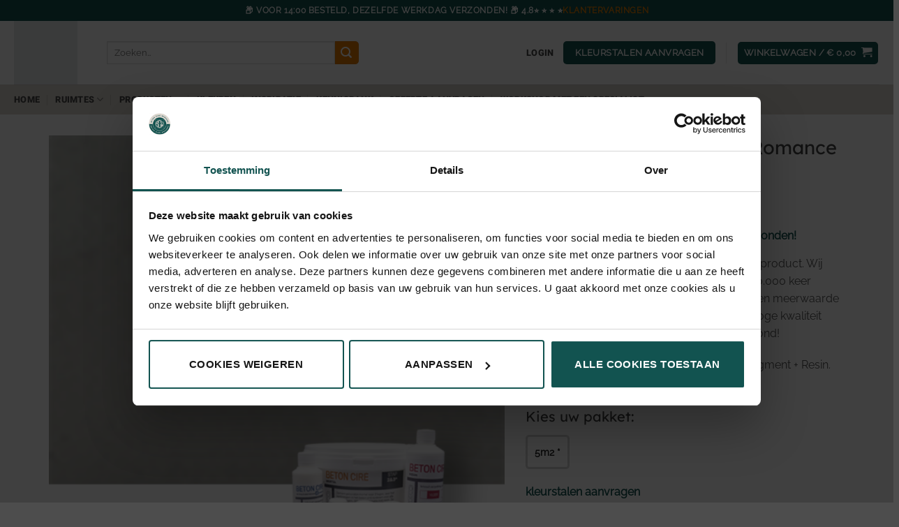

--- FILE ---
content_type: text/html; charset=UTF-8
request_url: https://beton-cire-webshop.nl/beton-cire-original-old-romance-1033/
body_size: 62500
content:
<!DOCTYPE html>
<html lang="nl-NL" class="loading-site no-js">
<head>
	<meta charset="UTF-8" /><link rel="preconnect" href="https://fonts.gstatic.com/" crossorigin />
	<link rel="profile" href="https://gmpg.org/xfn/11" />
	<link rel="pingback" href="https://beton-cire-webshop.nl/xmlrpc.php" />

	<script type="text/javascript" data-cookieconsent="ignore">
	window.dataLayer = window.dataLayer || [];

	function gtag() {
		dataLayer.push(arguments);
	}

	gtag("consent", "default", {
		ad_personalization: "denied",
		ad_storage: "denied",
		ad_user_data: "denied",
		analytics_storage: "denied",
		functionality_storage: "denied",
		personalization_storage: "denied",
		security_storage: "granted",
		wait_for_update: 500,
	});
	gtag("set", "ads_data_redaction", true);
	</script>
<script type="text/javascript" data-cookieconsent="ignore">
		(function (w, d, s, l, i) {
		w[l] = w[l] || [];
		w[l].push({'gtm.start': new Date().getTime(), event: 'gtm.js'});
		var f = d.getElementsByTagName(s)[0], j = d.createElement(s), dl = l !== 'dataLayer' ? '&l=' + l : '';
		j.async = true;
		j.src = 'https://www.googletagmanager.com/gtm.js?id=' + i + dl;
		f.parentNode.insertBefore(j, f);
	})(
		window,
		document,
		'script',
		'dataLayer',
		'GTM-P27Z67VR'
	);
</script>
<script type="text/javascript"
		id="Cookiebot"
		src="https://consent.cookiebot.com/uc.js"
		data-implementation="wp"
		data-cbid="6a0fec97-755a-4e9c-91b8-3fddfdf7d44f"
						data-culture="NL"
				data-blockingmode="auto"
	></script>
<script>(function(html){html.className = html.className.replace(/\bno-js\b/,'js')})(document.documentElement);</script>
<meta name='robots' content='index, follow, max-image-preview:large, max-snippet:-1, max-video-preview:-1' />
    <script>
    /* Facebook Pixel Stub - Official pattern from Facebook */
    /* Prevents 'fbq is not defined' errors by queueing calls until library loads */
    !function(f,b,e,v,n,t,s){
        if(f.fbq)return;
        n=f.fbq=function(){
            n.callMethod?n.callMethod.apply(n,arguments):n.queue.push(arguments)
        };
        if(!f._fbq)f._fbq=n;
        n.push=n;
        n.loaded=!1;
        n.version='2.0';
        n.queue=[];
    }(window,document,'script','https://connect.facebook.net/en_US/fbevents.js');
    
    /* Pinterest Tag Stub - Queues calls until library loads */
    !function(e){
        if(e.pintrk)return;
        var n=e.pintrk=function(){
            n.queue.push(Array.prototype.slice.call(arguments))
        };
        n.queue=[];
        n.version=3.0;
    }(window);
    </script>
    
<!-- Google Tag Manager for WordPress by gtm4wp.com -->
<script data-cfasync="false" data-pagespeed-no-defer>
	var gtm4wp_datalayer_name = "dataLayer";
	var dataLayer = dataLayer || [];
	const gtm4wp_use_sku_instead = 0;
	const gtm4wp_currency = 'EUR';
	const gtm4wp_product_per_impression = 10;
	const gtm4wp_clear_ecommerce = false;
	const gtm4wp_datalayer_max_timeout = 2000;
</script>
<!-- End Google Tag Manager for WordPress by gtm4wp.com --><meta name="viewport" content="width=device-width, initial-scale=1" />
	<!-- This site is optimized with the Yoast SEO Premium plugin v26.7 (Yoast SEO v26.7) - https://yoast.com/wordpress/plugins/seo/ -->
	<title>Beton Ciré Original (Old Romance 1033) - Betonstuc</title>
	<meta name="description" content="Beton Ciré Original (Old Romance 1033) betonlook stuc. Voor nagenoeg elke ondergrond en ruimte! ✅ Maak zelf makkelijk je huis waterdicht &amp; stijlvol." />
	<link rel="canonical" href="https://beton-cire-webshop.nl/beton-cire-original-old-romance-1033/" />
	<meta property="og:locale" content="nl_NL" />
	<meta property="og:type" content="article" />
	<meta property="og:title" content="Beton Ciré Original (Old Romance 1033)" />
	<meta property="og:description" content="Beton Ciré Original (Old Romance 1033) betonlook stuc. Voor nagenoeg elke ondergrond en ruimte! ✅ Maak zelf makkelijk je huis waterdicht &amp; stijlvol." />
	<meta property="og:url" content="https://beton-cire-webshop.nl/beton-cire-original-old-romance-1033/" />
	<meta property="og:site_name" content="Beton Cir&eacute; Webshop" />
	<meta property="article:publisher" content="https://www.facebook.com/betoncirewebshop/" />
	<meta property="article:modified_time" content="2025-09-05T12:55:54+00:00" />
	<meta property="og:image" content="https://beton-cire-webshop.nl/wp-content/uploads/2024/02/beton-cire-original-oldromance.png" />
	<meta property="og:image:width" content="690" />
	<meta property="og:image:height" content="690" />
	<meta property="og:image:type" content="image/png" />
	<meta name="twitter:card" content="summary_large_image" />
	<meta name="twitter:label1" content="Geschatte leestijd" />
	<meta name="twitter:data1" content="1 minuut" />
	<!-- / Yoast SEO Premium plugin. -->


<link rel='dns-prefetch' href='//capi-automation.s3.us-east-2.amazonaws.com' />
<link rel='dns-prefetch' href='//use.fontawesome.com' />
<link rel='prefetch' href='https://beton-cire-webshop.nl/wp-content/themes/flatsome/assets/js/flatsome.js?ver=e2eddd6c228105dac048' />
<link rel='prefetch' href='https://beton-cire-webshop.nl/wp-content/themes/flatsome/assets/js/chunk.slider.js?ver=3.20.4' />
<link rel='prefetch' href='https://beton-cire-webshop.nl/wp-content/themes/flatsome/assets/js/chunk.popups.js?ver=3.20.4' />
<link rel='prefetch' href='https://beton-cire-webshop.nl/wp-content/themes/flatsome/assets/js/chunk.tooltips.js?ver=3.20.4' />
<link rel='prefetch' href='https://beton-cire-webshop.nl/wp-content/themes/flatsome/assets/js/woocommerce.js?ver=1c9be63d628ff7c3ff4c' />
<link rel="alternate" type="application/rss+xml" title="Beton Cir&eacute; Webshop &raquo; feed" href="https://beton-cire-webshop.nl/feed/" />
<link rel="alternate" type="application/rss+xml" title="Beton Cir&eacute; Webshop &raquo; reacties feed" href="https://beton-cire-webshop.nl/comments/feed/" />
<link rel="alternate" title="oEmbed (JSON)" type="application/json+oembed" href="https://beton-cire-webshop.nl/wp-json/oembed/1.0/embed?url=https%3A%2F%2Fbeton-cire-webshop.nl%2Fbeton-cire-original-old-romance-1033%2F" />
<link rel="alternate" title="oEmbed (XML)" type="text/xml+oembed" href="https://beton-cire-webshop.nl/wp-json/oembed/1.0/embed?url=https%3A%2F%2Fbeton-cire-webshop.nl%2Fbeton-cire-original-old-romance-1033%2F&#038;format=xml" />
<style id='wp-img-auto-sizes-contain-inline-css' type='text/css'>
img:is([sizes=auto i],[sizes^="auto," i]){contain-intrinsic-size:3000px 1500px}
/*# sourceURL=wp-img-auto-sizes-contain-inline-css */
</style>
<script>WebFontConfig={google:{families:["Material Symbols Outlined:opsz,wght,FILL,GRAD@24,400,0,0&display=swap"]}};if ( typeof WebFont === "object" && typeof WebFont.load === "function" ) { WebFont.load( WebFontConfig ); }</script><script data-optimized="1" src="https://beton-cire-webshop.nl/wp-content/plugins/litespeed-cache/assets/js/webfontloader.min.js"></script>
<link rel='stylesheet' id='wcpcsup-main-css' href='https://beton-cire-webshop.nl/wp-content/plugins/woo-product-carousel-slider-and-grid-ultimate/assets/css/style.css' type='text/css' media='all' />
<link rel='stylesheet' id='wcpcsup-swmodal-css' href='https://beton-cire-webshop.nl/wp-content/plugins/woo-product-carousel-slider-and-grid-ultimate/assets/css/swmodal.css' type='text/css' media='all' />
<link rel='stylesheet' id='wcpcsup-swiper-css' href='https://beton-cire-webshop.nl/wp-content/plugins/woo-product-carousel-slider-and-grid-ultimate/assets/css/swiper-bundle.min.css' type='text/css' media='all' />
<style id='wp-block-library-inline-css' type='text/css'>
:root{--wp-block-synced-color:#7a00df;--wp-block-synced-color--rgb:122,0,223;--wp-bound-block-color:var(--wp-block-synced-color);--wp-editor-canvas-background:#ddd;--wp-admin-theme-color:#007cba;--wp-admin-theme-color--rgb:0,124,186;--wp-admin-theme-color-darker-10:#006ba1;--wp-admin-theme-color-darker-10--rgb:0,107,160.5;--wp-admin-theme-color-darker-20:#005a87;--wp-admin-theme-color-darker-20--rgb:0,90,135;--wp-admin-border-width-focus:2px}@media (min-resolution:192dpi){:root{--wp-admin-border-width-focus:1.5px}}.wp-element-button{cursor:pointer}:root .has-very-light-gray-background-color{background-color:#eee}:root .has-very-dark-gray-background-color{background-color:#313131}:root .has-very-light-gray-color{color:#eee}:root .has-very-dark-gray-color{color:#313131}:root .has-vivid-green-cyan-to-vivid-cyan-blue-gradient-background{background:linear-gradient(135deg,#00d084,#0693e3)}:root .has-purple-crush-gradient-background{background:linear-gradient(135deg,#34e2e4,#4721fb 50%,#ab1dfe)}:root .has-hazy-dawn-gradient-background{background:linear-gradient(135deg,#faaca8,#dad0ec)}:root .has-subdued-olive-gradient-background{background:linear-gradient(135deg,#fafae1,#67a671)}:root .has-atomic-cream-gradient-background{background:linear-gradient(135deg,#fdd79a,#004a59)}:root .has-nightshade-gradient-background{background:linear-gradient(135deg,#330968,#31cdcf)}:root .has-midnight-gradient-background{background:linear-gradient(135deg,#020381,#2874fc)}:root{--wp--preset--font-size--normal:16px;--wp--preset--font-size--huge:42px}.has-regular-font-size{font-size:1em}.has-larger-font-size{font-size:2.625em}.has-normal-font-size{font-size:var(--wp--preset--font-size--normal)}.has-huge-font-size{font-size:var(--wp--preset--font-size--huge)}.has-text-align-center{text-align:center}.has-text-align-left{text-align:left}.has-text-align-right{text-align:right}.has-fit-text{white-space:nowrap!important}#end-resizable-editor-section{display:none}.aligncenter{clear:both}.items-justified-left{justify-content:flex-start}.items-justified-center{justify-content:center}.items-justified-right{justify-content:flex-end}.items-justified-space-between{justify-content:space-between}.screen-reader-text{border:0;clip-path:inset(50%);height:1px;margin:-1px;overflow:hidden;padding:0;position:absolute;width:1px;word-wrap:normal!important}.screen-reader-text:focus{background-color:#ddd;clip-path:none;color:#444;display:block;font-size:1em;height:auto;left:5px;line-height:normal;padding:15px 23px 14px;text-decoration:none;top:5px;width:auto;z-index:100000}html :where(.has-border-color){border-style:solid}html :where([style*=border-top-color]){border-top-style:solid}html :where([style*=border-right-color]){border-right-style:solid}html :where([style*=border-bottom-color]){border-bottom-style:solid}html :where([style*=border-left-color]){border-left-style:solid}html :where([style*=border-width]){border-style:solid}html :where([style*=border-top-width]){border-top-style:solid}html :where([style*=border-right-width]){border-right-style:solid}html :where([style*=border-bottom-width]){border-bottom-style:solid}html :where([style*=border-left-width]){border-left-style:solid}html :where(img[class*=wp-image-]){height:auto;max-width:100%}:where(figure){margin:0 0 1em}html :where(.is-position-sticky){--wp-admin--admin-bar--position-offset:var(--wp-admin--admin-bar--height,0px)}@media screen and (max-width:600px){html :where(.is-position-sticky){--wp-admin--admin-bar--position-offset:0px}}

/*# sourceURL=wp-block-library-inline-css */
</style><link rel='stylesheet' id='wc-blocks-style-css' href='https://beton-cire-webshop.nl/wp-content/plugins/woocommerce/assets/client/blocks/wc-blocks.css' type='text/css' media='all' />
<style id='global-styles-inline-css' type='text/css'>
:root{--wp--preset--aspect-ratio--square: 1;--wp--preset--aspect-ratio--4-3: 4/3;--wp--preset--aspect-ratio--3-4: 3/4;--wp--preset--aspect-ratio--3-2: 3/2;--wp--preset--aspect-ratio--2-3: 2/3;--wp--preset--aspect-ratio--16-9: 16/9;--wp--preset--aspect-ratio--9-16: 9/16;--wp--preset--color--black: #000000;--wp--preset--color--cyan-bluish-gray: #abb8c3;--wp--preset--color--white: #ffffff;--wp--preset--color--pale-pink: #f78da7;--wp--preset--color--vivid-red: #cf2e2e;--wp--preset--color--luminous-vivid-orange: #ff6900;--wp--preset--color--luminous-vivid-amber: #fcb900;--wp--preset--color--light-green-cyan: #7bdcb5;--wp--preset--color--vivid-green-cyan: #00d084;--wp--preset--color--pale-cyan-blue: #8ed1fc;--wp--preset--color--vivid-cyan-blue: #0693e3;--wp--preset--color--vivid-purple: #9b51e0;--wp--preset--color--primary: #135350;--wp--preset--color--secondary: #dcd6cf;--wp--preset--color--success: #627D47;--wp--preset--color--alert: #b20000;--wp--preset--gradient--vivid-cyan-blue-to-vivid-purple: linear-gradient(135deg,rgb(6,147,227) 0%,rgb(155,81,224) 100%);--wp--preset--gradient--light-green-cyan-to-vivid-green-cyan: linear-gradient(135deg,rgb(122,220,180) 0%,rgb(0,208,130) 100%);--wp--preset--gradient--luminous-vivid-amber-to-luminous-vivid-orange: linear-gradient(135deg,rgb(252,185,0) 0%,rgb(255,105,0) 100%);--wp--preset--gradient--luminous-vivid-orange-to-vivid-red: linear-gradient(135deg,rgb(255,105,0) 0%,rgb(207,46,46) 100%);--wp--preset--gradient--very-light-gray-to-cyan-bluish-gray: linear-gradient(135deg,rgb(238,238,238) 0%,rgb(169,184,195) 100%);--wp--preset--gradient--cool-to-warm-spectrum: linear-gradient(135deg,rgb(74,234,220) 0%,rgb(151,120,209) 20%,rgb(207,42,186) 40%,rgb(238,44,130) 60%,rgb(251,105,98) 80%,rgb(254,248,76) 100%);--wp--preset--gradient--blush-light-purple: linear-gradient(135deg,rgb(255,206,236) 0%,rgb(152,150,240) 100%);--wp--preset--gradient--blush-bordeaux: linear-gradient(135deg,rgb(254,205,165) 0%,rgb(254,45,45) 50%,rgb(107,0,62) 100%);--wp--preset--gradient--luminous-dusk: linear-gradient(135deg,rgb(255,203,112) 0%,rgb(199,81,192) 50%,rgb(65,88,208) 100%);--wp--preset--gradient--pale-ocean: linear-gradient(135deg,rgb(255,245,203) 0%,rgb(182,227,212) 50%,rgb(51,167,181) 100%);--wp--preset--gradient--electric-grass: linear-gradient(135deg,rgb(202,248,128) 0%,rgb(113,206,126) 100%);--wp--preset--gradient--midnight: linear-gradient(135deg,rgb(2,3,129) 0%,rgb(40,116,252) 100%);--wp--preset--font-size--small: 13px;--wp--preset--font-size--medium: 20px;--wp--preset--font-size--large: 36px;--wp--preset--font-size--x-large: 42px;--wp--preset--spacing--20: 0.44rem;--wp--preset--spacing--30: 0.67rem;--wp--preset--spacing--40: 1rem;--wp--preset--spacing--50: 1.5rem;--wp--preset--spacing--60: 2.25rem;--wp--preset--spacing--70: 3.38rem;--wp--preset--spacing--80: 5.06rem;--wp--preset--shadow--natural: 6px 6px 9px rgba(0, 0, 0, 0.2);--wp--preset--shadow--deep: 12px 12px 50px rgba(0, 0, 0, 0.4);--wp--preset--shadow--sharp: 6px 6px 0px rgba(0, 0, 0, 0.2);--wp--preset--shadow--outlined: 6px 6px 0px -3px rgb(255, 255, 255), 6px 6px rgb(0, 0, 0);--wp--preset--shadow--crisp: 6px 6px 0px rgb(0, 0, 0);}:where(body) { margin: 0; }.wp-site-blocks > .alignleft { float: left; margin-right: 2em; }.wp-site-blocks > .alignright { float: right; margin-left: 2em; }.wp-site-blocks > .aligncenter { justify-content: center; margin-left: auto; margin-right: auto; }:where(.is-layout-flex){gap: 0.5em;}:where(.is-layout-grid){gap: 0.5em;}.is-layout-flow > .alignleft{float: left;margin-inline-start: 0;margin-inline-end: 2em;}.is-layout-flow > .alignright{float: right;margin-inline-start: 2em;margin-inline-end: 0;}.is-layout-flow > .aligncenter{margin-left: auto !important;margin-right: auto !important;}.is-layout-constrained > .alignleft{float: left;margin-inline-start: 0;margin-inline-end: 2em;}.is-layout-constrained > .alignright{float: right;margin-inline-start: 2em;margin-inline-end: 0;}.is-layout-constrained > .aligncenter{margin-left: auto !important;margin-right: auto !important;}.is-layout-constrained > :where(:not(.alignleft):not(.alignright):not(.alignfull)){margin-left: auto !important;margin-right: auto !important;}body .is-layout-flex{display: flex;}.is-layout-flex{flex-wrap: wrap;align-items: center;}.is-layout-flex > :is(*, div){margin: 0;}body .is-layout-grid{display: grid;}.is-layout-grid > :is(*, div){margin: 0;}body{padding-top: 0px;padding-right: 0px;padding-bottom: 0px;padding-left: 0px;}a:where(:not(.wp-element-button)){text-decoration: none;}:root :where(.wp-element-button, .wp-block-button__link){background-color: #32373c;border-width: 0;color: #fff;font-family: inherit;font-size: inherit;font-style: inherit;font-weight: inherit;letter-spacing: inherit;line-height: inherit;padding-top: calc(0.667em + 2px);padding-right: calc(1.333em + 2px);padding-bottom: calc(0.667em + 2px);padding-left: calc(1.333em + 2px);text-decoration: none;text-transform: inherit;}.has-black-color{color: var(--wp--preset--color--black) !important;}.has-cyan-bluish-gray-color{color: var(--wp--preset--color--cyan-bluish-gray) !important;}.has-white-color{color: var(--wp--preset--color--white) !important;}.has-pale-pink-color{color: var(--wp--preset--color--pale-pink) !important;}.has-vivid-red-color{color: var(--wp--preset--color--vivid-red) !important;}.has-luminous-vivid-orange-color{color: var(--wp--preset--color--luminous-vivid-orange) !important;}.has-luminous-vivid-amber-color{color: var(--wp--preset--color--luminous-vivid-amber) !important;}.has-light-green-cyan-color{color: var(--wp--preset--color--light-green-cyan) !important;}.has-vivid-green-cyan-color{color: var(--wp--preset--color--vivid-green-cyan) !important;}.has-pale-cyan-blue-color{color: var(--wp--preset--color--pale-cyan-blue) !important;}.has-vivid-cyan-blue-color{color: var(--wp--preset--color--vivid-cyan-blue) !important;}.has-vivid-purple-color{color: var(--wp--preset--color--vivid-purple) !important;}.has-primary-color{color: var(--wp--preset--color--primary) !important;}.has-secondary-color{color: var(--wp--preset--color--secondary) !important;}.has-success-color{color: var(--wp--preset--color--success) !important;}.has-alert-color{color: var(--wp--preset--color--alert) !important;}.has-black-background-color{background-color: var(--wp--preset--color--black) !important;}.has-cyan-bluish-gray-background-color{background-color: var(--wp--preset--color--cyan-bluish-gray) !important;}.has-white-background-color{background-color: var(--wp--preset--color--white) !important;}.has-pale-pink-background-color{background-color: var(--wp--preset--color--pale-pink) !important;}.has-vivid-red-background-color{background-color: var(--wp--preset--color--vivid-red) !important;}.has-luminous-vivid-orange-background-color{background-color: var(--wp--preset--color--luminous-vivid-orange) !important;}.has-luminous-vivid-amber-background-color{background-color: var(--wp--preset--color--luminous-vivid-amber) !important;}.has-light-green-cyan-background-color{background-color: var(--wp--preset--color--light-green-cyan) !important;}.has-vivid-green-cyan-background-color{background-color: var(--wp--preset--color--vivid-green-cyan) !important;}.has-pale-cyan-blue-background-color{background-color: var(--wp--preset--color--pale-cyan-blue) !important;}.has-vivid-cyan-blue-background-color{background-color: var(--wp--preset--color--vivid-cyan-blue) !important;}.has-vivid-purple-background-color{background-color: var(--wp--preset--color--vivid-purple) !important;}.has-primary-background-color{background-color: var(--wp--preset--color--primary) !important;}.has-secondary-background-color{background-color: var(--wp--preset--color--secondary) !important;}.has-success-background-color{background-color: var(--wp--preset--color--success) !important;}.has-alert-background-color{background-color: var(--wp--preset--color--alert) !important;}.has-black-border-color{border-color: var(--wp--preset--color--black) !important;}.has-cyan-bluish-gray-border-color{border-color: var(--wp--preset--color--cyan-bluish-gray) !important;}.has-white-border-color{border-color: var(--wp--preset--color--white) !important;}.has-pale-pink-border-color{border-color: var(--wp--preset--color--pale-pink) !important;}.has-vivid-red-border-color{border-color: var(--wp--preset--color--vivid-red) !important;}.has-luminous-vivid-orange-border-color{border-color: var(--wp--preset--color--luminous-vivid-orange) !important;}.has-luminous-vivid-amber-border-color{border-color: var(--wp--preset--color--luminous-vivid-amber) !important;}.has-light-green-cyan-border-color{border-color: var(--wp--preset--color--light-green-cyan) !important;}.has-vivid-green-cyan-border-color{border-color: var(--wp--preset--color--vivid-green-cyan) !important;}.has-pale-cyan-blue-border-color{border-color: var(--wp--preset--color--pale-cyan-blue) !important;}.has-vivid-cyan-blue-border-color{border-color: var(--wp--preset--color--vivid-cyan-blue) !important;}.has-vivid-purple-border-color{border-color: var(--wp--preset--color--vivid-purple) !important;}.has-primary-border-color{border-color: var(--wp--preset--color--primary) !important;}.has-secondary-border-color{border-color: var(--wp--preset--color--secondary) !important;}.has-success-border-color{border-color: var(--wp--preset--color--success) !important;}.has-alert-border-color{border-color: var(--wp--preset--color--alert) !important;}.has-vivid-cyan-blue-to-vivid-purple-gradient-background{background: var(--wp--preset--gradient--vivid-cyan-blue-to-vivid-purple) !important;}.has-light-green-cyan-to-vivid-green-cyan-gradient-background{background: var(--wp--preset--gradient--light-green-cyan-to-vivid-green-cyan) !important;}.has-luminous-vivid-amber-to-luminous-vivid-orange-gradient-background{background: var(--wp--preset--gradient--luminous-vivid-amber-to-luminous-vivid-orange) !important;}.has-luminous-vivid-orange-to-vivid-red-gradient-background{background: var(--wp--preset--gradient--luminous-vivid-orange-to-vivid-red) !important;}.has-very-light-gray-to-cyan-bluish-gray-gradient-background{background: var(--wp--preset--gradient--very-light-gray-to-cyan-bluish-gray) !important;}.has-cool-to-warm-spectrum-gradient-background{background: var(--wp--preset--gradient--cool-to-warm-spectrum) !important;}.has-blush-light-purple-gradient-background{background: var(--wp--preset--gradient--blush-light-purple) !important;}.has-blush-bordeaux-gradient-background{background: var(--wp--preset--gradient--blush-bordeaux) !important;}.has-luminous-dusk-gradient-background{background: var(--wp--preset--gradient--luminous-dusk) !important;}.has-pale-ocean-gradient-background{background: var(--wp--preset--gradient--pale-ocean) !important;}.has-electric-grass-gradient-background{background: var(--wp--preset--gradient--electric-grass) !important;}.has-midnight-gradient-background{background: var(--wp--preset--gradient--midnight) !important;}.has-small-font-size{font-size: var(--wp--preset--font-size--small) !important;}.has-medium-font-size{font-size: var(--wp--preset--font-size--medium) !important;}.has-large-font-size{font-size: var(--wp--preset--font-size--large) !important;}.has-x-large-font-size{font-size: var(--wp--preset--font-size--x-large) !important;}
/*# sourceURL=global-styles-inline-css */
</style>

<link rel='stylesheet' id='wp-components-css' href='https://beton-cire-webshop.nl/wp-includes/css/dist/components/style.min.css' type='text/css' media='all' />
<link rel='stylesheet' id='wp-preferences-css' href='https://beton-cire-webshop.nl/wp-includes/css/dist/preferences/style.min.css' type='text/css' media='all' />
<link rel='stylesheet' id='wp-block-editor-css' href='https://beton-cire-webshop.nl/wp-includes/css/dist/block-editor/style.min.css' type='text/css' media='all' />
<link rel='stylesheet' id='popup-maker-block-library-style-css' href='https://beton-cire-webshop.nl/wp-content/plugins/popup-maker/dist/packages/block-library-style.css' type='text/css' media='all' />
<link rel='stylesheet' id='contact-form-7-css' href='https://beton-cire-webshop.nl/wp-content/plugins/contact-form-7/includes/css/styles.css' type='text/css' media='all' />
<link rel='stylesheet' id='woo-product-category-discount-css' href='https://beton-cire-webshop.nl/wp-content/plugins/woo-product-category-discount/public/css/woo-product-category-discount-public.css' type='text/css' media='all' />
<link rel='stylesheet' id='follow-up-emails-css' href='https://beton-cire-webshop.nl/wp-content/plugins/woocommerce-follow-up-emails/templates/followups.css' type='text/css' media='all' />
<link rel='stylesheet' id='photoswipe-css' href='https://beton-cire-webshop.nl/wp-content/plugins/woocommerce/assets/css/photoswipe/photoswipe.min.css' type='text/css' media='all' />
<link rel='stylesheet' id='photoswipe-default-skin-css' href='https://beton-cire-webshop.nl/wp-content/plugins/woocommerce/assets/css/photoswipe/default-skin/default-skin.min.css' type='text/css' media='all' />
<style id='woocommerce-inline-inline-css' type='text/css'>
.woocommerce form .form-row .required { visibility: visible; }
/*# sourceURL=woocommerce-inline-inline-css */
</style>
<link rel='stylesheet' id='vpd-public-css' href='https://beton-cire-webshop.nl/wp-content/plugins/variation-price-display/public/css/public.min.css' type='text/css' media='all' />
<link rel='stylesheet' id='yith_wapo_front-css' href='https://beton-cire-webshop.nl/wp-content/plugins/yith-woocommerce-advanced-product-options-premium/assets/css/front.css' type='text/css' media='all' />
<link rel='stylesheet' id='yith_wapo_jquery-ui-css' href='https://beton-cire-webshop.nl/wp-content/plugins/yith-woocommerce-advanced-product-options-premium/assets/css/_new_jquery-ui-1.12.1.css' type='text/css' media='all' />
<link rel='stylesheet' id='yith_wapo_jquery-ui-timepicker-css' href='https://beton-cire-webshop.nl/wp-content/plugins/yith-woocommerce-advanced-product-options-premium/assets/css/_new_jquery-ui-timepicker-addon.css' type='text/css' media='all' />
<link rel='stylesheet' id='dashicons-css' href='https://beton-cire-webshop.nl/wp-includes/css/dashicons.min.css' type='text/css' media='all' />
<style id='dashicons-inline-css' type='text/css'>
[data-font="Dashicons"]:before {font-family: 'Dashicons' !important;content: attr(data-icon) !important;speak: none !important;font-weight: normal !important;font-variant: normal !important;text-transform: none !important;line-height: 1 !important;font-style: normal !important;-webkit-font-smoothing: antialiased !important;-moz-osx-font-smoothing: grayscale !important;}
/*# sourceURL=dashicons-inline-css */
</style>
<link rel='stylesheet' id='yith-plugin-fw-icon-font-css' href='https://beton-cire-webshop.nl/wp-content/plugins/yith-woocommerce-advanced-product-options-premium/plugin-fw/assets/css/yith-icon.css' type='text/css' media='all' />
<link rel='stylesheet' id='wp-color-picker-css' href='https://beton-cire-webshop.nl/wp-admin/css/color-picker.min.css' type='text/css' media='all' />
<link rel='stylesheet' id='wccs-public-css' href='https://beton-cire-webshop.nl/wp-content/plugins/easy-woocommerce-discounts-pro/public/css/wccs-public.min.css' type='text/css' media='all' />
<link rel='stylesheet' id='font-awesome-css' href='//use.fontawesome.com/releases/v5.8.1/css/all.css?ver=cf4a8b723b2e493041459fe670b4be96' type='text/css' media='all' />
<style id='font-awesome-inline-css' type='text/css'>
[data-font="FontAwesome"]:before {font-family: 'FontAwesome' !important;content: attr(data-icon) !important;speak: none !important;font-weight: normal !important;font-variant: normal !important;text-transform: none !important;line-height: 1 !important;font-style: normal !important;-webkit-font-smoothing: antialiased !important;-moz-osx-font-smoothing: grayscale !important;}
/*# sourceURL=font-awesome-inline-css */
</style>
<link rel='stylesheet' id='mollie-applepaydirect-css' href='https://beton-cire-webshop.nl/wp-content/plugins/mollie-payments-for-woocommerce/public/css/mollie-applepaydirect.min.css' type='text/css' media='screen' />
<link rel='stylesheet' id='yith_wapo_color_label_frontend-css' href='https://beton-cire-webshop.nl/wp-content/plugins/yith-woocommerce-advanced-product-options-premium/modules/color-label-variations/assets/css/frontend.css' type='text/css' media='all' />
<style id='yith_wapo_color_label_frontend-inline-css' type='text/css'>
:root {--yith-wccl-tooltip-background: rgb(19,83,80);--yith-wccl-tooltip-text-color: #ffffff;--yith-wccl-select-option-size: 40px;}
/*# sourceURL=yith_wapo_color_label_frontend-inline-css */
</style>
<style id='keuzehulp-v5-fixed-style-inline-css' type='text/css'>

        :root {
            --keuzehulp-brand-color: #135350;
            --keuzehulp-brand-light: #1a6b63;
            --keuzehulp-brand-dark: #0f423d;
        }
        
        .keuzehulp-v5-fixed-container {
            max-width: 800px;
            margin: 0 auto;
            background: white;
            padding: 40px;
            border-radius: 15px;
            box-shadow: 0 10px 30px rgba(0, 0, 0, 0.1);
            font-family: -apple-system, BlinkMacSystemFont, "Segoe UI", Roboto, sans-serif;
        }
        
        .keuzehulp-v5-fixed-progress {
            margin-bottom: 30px;
        }
        
        .progress-bar {
            width: 100%;
            height: 6px;
            background: #eee;
            border-radius: 3px;
            overflow: hidden;
            margin-bottom: 15px;
        }
        
        .progress-fill {
            height: 100%;
            background: linear-gradient(90deg, var(--keuzehulp-brand-color), var(--keuzehulp-brand-dark));
            transition: width 0.5s ease;
            box-shadow: 0 0 10px rgba(19, 83, 80, 0.3);
        }
        
        .progress-text {
            text-align: center;
            color: #666;
            font-size: 0.9em;
        }
        
        .progress-text .current {
            color: var(--keuzehulp-brand-color);
            font-weight: bold;
        }
        
        .step-container {
            display: none;
        }
        
        .step-container.active {
            display: block;
        }
        
        .keuzehulp-v5-fixed-header {
            text-align: center;
            margin-bottom: 40px;
        }
        
        .step-number {
            background: var(--keuzehulp-brand-color);
            color: white;
            width: 45px;
            height: 45px;
            border-radius: 50%;
            line-height: 45px;
            font-size: 1.3em;
            font-weight: bold;
            margin: 0 auto 15px;
            display: inline-block;
            box-shadow: 0 4px 12px rgba(19, 83, 80, 0.3);
        }
        
        .keuzehulp-v5-fixed-header h2 {
            font-size: 2em;
            color: #333;
            margin-bottom: 15px;
        }
        
        .keuzehulp-v5-fixed-header p {
            color: #666;
            font-size: 1.1em;
        }
        
        .choices-grid {
            display: grid;
            grid-template-columns: repeat(auto-fit, minmax(280px, 1fr));
            gap: 20px;
            margin: 30px 0;
        }
        
        .choice-item {
            background: #f8f9fa;
            border: 2px solid #e9ecef;
            border-radius: 12px;
            padding: 25px 20px;
            text-align: center;
            cursor: pointer;
            transition: all 0.3s ease;
            position: relative;
            min-height: 120px;
        }
        
        .choice-item:hover {
            border-color: var(--keuzehulp-brand-color);
            background: #fff;
            box-shadow: 0 4px 12px rgba(0,0,0,0.1);
            transform: translateY(-2px);
        }
        
        .choice-item.selected {
            border-color: var(--keuzehulp-brand-color) !important;
            background: #fff !important;
            box-shadow: 0 4px 12px rgba(19, 83, 80, 0.3) !important;
            transform: translateY(-2px) !important;
            border-width: 3px !important;
        }
        
        .choice-checkmark {
            position: absolute;
            top: 15px;
            right: 15px;
            background: var(--keuzehulp-brand-color);
            color: white;
            width: 25px;
            height: 25px;
            border-radius: 50%;
            display: flex;
            align-items: center;
            justify-content: center;
            font-weight: bold;
            font-size: 1em;
            opacity: 0;
            transform: scale(0);
            transition: all 0.3s ease;
        }
        
        .choice-item.selected .choice-checkmark {
            opacity: 1;
            transform: scale(1);
        }
        
        .choice-icon {
            color: var(--keuzehulp-brand-color);
            font-size: 3em;
            margin-bottom: 15px;
        }
        
        .choice-title {
            font-size: 1.2em;
            font-weight: bold;
            color: #333;
            margin-bottom: 10px;
        }
        
        .choice-description {
            color: #666;
            font-size: 0.9em;
            line-height: 1.4;
        }
        
        .result-content {
            background: linear-gradient(135deg, var(--keuzehulp-brand-color), var(--keuzehulp-brand-dark));
            color: white;
            padding: 40px;
            border-radius: 15px;
            text-align: center;
            box-shadow: 0 8px 32px rgba(19, 83, 80, 0.3);
        }
        
        .result-content h3 {
            color: white;
            margin-bottom: 10px;
        }
        
        .result-content h4 {
            color: white;
            font-size: 1.5em;
            margin-bottom: 20px;
        }
        
        .result-content ul {
            text-align: left;
            list-style: none;
            padding: 0;
            margin: 20px 0;
            max-width: 300px;
            margin-left: auto;
            margin-right: auto;
        }
        
        .result-content li {
            margin: 8px 0;
            font-size: 1em;
        }
        
        .result-button {
            background: white;
            color: var(--keuzehulp-brand-color);
            border: none;
            padding: 15px 30px;
            border-radius: 50px;
            font-size: 1.1em;
            font-weight: bold;
            cursor: pointer;
            transition: all 0.3s ease;
            margin-top: 20px;
        }
        
        .result-button:hover {
            background: #f0f0f0;
            transform: translateY(-1px);
        }
        
        .keuzehulp-v5-fixed-navigation {
            display: flex;
            justify-content: space-between;
            align-items: center;
            margin-top: 40px;
            padding-top: 30px;
            border-top: 1px solid #eee;
        }
        
        .nav-button {
            background: var(--keuzehulp-brand-color);
            color: white;
            border: none;
            padding: 12px 25px;
            border-radius: 25px;
            font-size: 1em;
            cursor: pointer;
            transition: all 0.3s ease;
            box-shadow: 0 2px 8px rgba(19, 83, 80, 0.3);
        }
        
        .nav-button:hover {
            background: var(--keuzehulp-brand-dark);
        }
        
        .nav-button:disabled {
            background: #ccc;
            cursor: not-allowed;
        }
        
        .nav-indicator {
            color: #666;
            font-weight: 500;
        }
        
        .debug-panel {
            position: fixed;
            bottom: 20px;
            right: 20px;
            background: rgba(0, 0, 0, 0.9);
            color: white;
            padding: 15px;
            border-radius: 8px;
            font-size: 0.85em;
            font-family: monospace;
            max-width: 300px;
            z-index: 9999;
        }
        
        .debug-panel h4 {
            margin: 0 0 10px 0;
            color: var(--keuzehulp-brand-color);
        }
        
        .debug-content div {
            margin: 5px 0;
        }
        
        @media (max-width: 768px) {
            .keuzehulp-v5-fixed-container {
                margin: 10px;
                padding: 20px;
            }
            
            .choices-grid {
                grid-template-columns: 1fr;
                gap: 15px;
            }
            
            .choice-item {
                padding: 20px 15px;
                min-height: 100px;
            }
            
            .keuzehulp-v5-fixed-navigation {
                flex-direction: column;
                gap: 15px;
            }
            
            .debug-panel {
                position: relative;
                bottom: auto;
                right: auto;
                margin-top: 20px;
                max-width: none;
            }
        }
        
/*# sourceURL=keuzehulp-v5-fixed-style-inline-css */
</style>
<link rel='stylesheet' id='flatsome-main-css' href='https://beton-cire-webshop.nl/wp-content/themes/flatsome/assets/css/flatsome.css' type='text/css' media='all' />
<style id='flatsome-main-inline-css' type='text/css'>
@font-face {
				font-family: "fl-icons";
				font-display: block;
				src: url(https://beton-cire-webshop.nl/wp-content/themes/flatsome/assets/css/icons/fl-icons.eot?v=3.20.4);
				src:
					url(https://beton-cire-webshop.nl/wp-content/themes/flatsome/assets/css/icons/fl-icons.eot#iefix?v=3.20.4) format("embedded-opentype"),
					url(https://beton-cire-webshop.nl/wp-content/themes/flatsome/assets/css/icons/fl-icons.woff2?v=3.20.4) format("woff2"),
					url(https://beton-cire-webshop.nl/wp-content/themes/flatsome/assets/css/icons/fl-icons.ttf?v=3.20.4) format("truetype"),
					url(https://beton-cire-webshop.nl/wp-content/themes/flatsome/assets/css/icons/fl-icons.woff?v=3.20.4) format("woff"),
					url(https://beton-cire-webshop.nl/wp-content/themes/flatsome/assets/css/icons/fl-icons.svg?v=3.20.4#fl-icons) format("svg");
			}
/*# sourceURL=flatsome-main-inline-css */
</style>
<link rel='stylesheet' id='flatsome-shop-css' href='https://beton-cire-webshop.nl/wp-content/themes/flatsome/assets/css/flatsome-shop.css' type='text/css' media='all' />
<link rel='stylesheet' id='flatsome-style-css' href='https://beton-cire-webshop.nl/wp-content/themes/OzTheme/style.css' type='text/css' media='all' />
<script type="text/template" id="tmpl-variation-template">
	<div class="woocommerce-variation-description">{{{ data.variation.variation_description }}}</div>
	<div class="woocommerce-variation-price">{{{ data.variation.price_html }}}</div>
	<div class="woocommerce-variation-availability">{{{ data.variation.availability_html }}}</div>
</script>
<script type="text/template" id="tmpl-unavailable-variation-template">
	<p role="alert">Dit product is niet beschikbaar. Kies een andere combinatie.</p>
</script>
<script type="text/javascript" src="https://beton-cire-webshop.nl/wp-includes/js/dist/vendor/react.min.js" id="react-js"></script>
<script type="text/javascript" src="https://beton-cire-webshop.nl/wp-includes/js/dist/vendor/react-dom.min.js" id="react-dom-js"></script>
<script type="text/javascript" src="https://beton-cire-webshop.nl/wp-includes/js/dist/vendor/react-jsx-runtime.min.js" id="react-jsx-runtime-js"></script>
<script type="text/javascript" src="https://beton-cire-webshop.nl/wp-includes/js/dist/dom-ready.min.js" id="wp-dom-ready-js"></script>
<script type="text/javascript" src="https://beton-cire-webshop.nl/wp-includes/js/dist/hooks.min.js" id="wp-hooks-js"></script>
<script type="text/javascript" src="https://beton-cire-webshop.nl/wp-includes/js/dist/i18n.min.js" id="wp-i18n-js"></script>
<script type="text/javascript" id="wp-i18n-js-after">
/* <![CDATA[ */
wp.i18n.setLocaleData( { 'text direction\u0004ltr': [ 'ltr' ] } );
//# sourceURL=wp-i18n-js-after
/* ]]> */
</script>
<script type="text/javascript" id="wp-a11y-js-translations">
/* <![CDATA[ */
( function( domain, translations ) {
	var localeData = translations.locale_data[ domain ] || translations.locale_data.messages;
	localeData[""].domain = domain;
	wp.i18n.setLocaleData( localeData, domain );
} )( "default", {"translation-revision-date":"2026-01-12 18:34:59+0000","generator":"GlotPress\/4.0.3","domain":"messages","locale_data":{"messages":{"":{"domain":"messages","plural-forms":"nplurals=2; plural=n != 1;","lang":"nl"},"Notifications":["Meldingen"]}},"comment":{"reference":"wp-includes\/js\/dist\/a11y.js"}} );
//# sourceURL=wp-a11y-js-translations
/* ]]> */
</script>
<script type="text/javascript" src="https://beton-cire-webshop.nl/wp-includes/js/dist/a11y.min.js" id="wp-a11y-js"></script>
<script type="text/javascript" src="https://beton-cire-webshop.nl/wp-includes/js/dist/url.min.js" id="wp-url-js"></script>
<script type="text/javascript" id="wp-api-fetch-js-translations">
/* <![CDATA[ */
( function( domain, translations ) {
	var localeData = translations.locale_data[ domain ] || translations.locale_data.messages;
	localeData[""].domain = domain;
	wp.i18n.setLocaleData( localeData, domain );
} )( "default", {"translation-revision-date":"2026-01-12 18:34:59+0000","generator":"GlotPress\/4.0.3","domain":"messages","locale_data":{"messages":{"":{"domain":"messages","plural-forms":"nplurals=2; plural=n != 1;","lang":"nl"},"Could not get a valid response from the server.":["Kon geen geldige reactie van de server krijgen."],"Unable to connect. Please check your Internet connection.":["Kan geen verbinding maken. Controleer je internetverbinding."],"Media upload failed. If this is a photo or a large image, please scale it down and try again.":["Uploaden media mislukt. Als dit een foto of een grote afbeelding is, verklein deze dan en probeer opnieuw."],"The response is not a valid JSON response.":["De reactie is geen geldige JSON-reactie."]}},"comment":{"reference":"wp-includes\/js\/dist\/api-fetch.js"}} );
//# sourceURL=wp-api-fetch-js-translations
/* ]]> */
</script>
<script type="text/javascript" src="https://beton-cire-webshop.nl/wp-includes/js/dist/api-fetch.min.js" id="wp-api-fetch-js"></script>
<script type="text/javascript" id="wp-api-fetch-js-after">
/* <![CDATA[ */
wp.apiFetch.use( wp.apiFetch.createRootURLMiddleware( "https://beton-cire-webshop.nl/wp-json/" ) );
wp.apiFetch.nonceMiddleware = wp.apiFetch.createNonceMiddleware( "3f8edd56e6" );
wp.apiFetch.use( wp.apiFetch.nonceMiddleware );
wp.apiFetch.use( wp.apiFetch.mediaUploadMiddleware );
wp.apiFetch.nonceEndpoint = "https://beton-cire-webshop.nl/wp-admin/admin-ajax.php?action=rest-nonce";
//# sourceURL=wp-api-fetch-js-after
/* ]]> */
</script>
<script type="text/javascript" src="https://beton-cire-webshop.nl/wp-includes/js/dist/blob.min.js" id="wp-blob-js"></script>
<script type="text/javascript" src="https://beton-cire-webshop.nl/wp-includes/js/dist/block-serialization-default-parser.min.js" id="wp-block-serialization-default-parser-js"></script>
<script type="text/javascript" src="https://beton-cire-webshop.nl/wp-includes/js/dist/autop.min.js" id="wp-autop-js"></script>
<script type="text/javascript" src="https://beton-cire-webshop.nl/wp-includes/js/dist/deprecated.min.js" id="wp-deprecated-js"></script>
<script type="text/javascript" src="https://beton-cire-webshop.nl/wp-includes/js/dist/dom.min.js" id="wp-dom-js"></script>
<script type="text/javascript" src="https://beton-cire-webshop.nl/wp-includes/js/dist/escape-html.min.js" id="wp-escape-html-js"></script>
<script type="text/javascript" src="https://beton-cire-webshop.nl/wp-includes/js/dist/element.min.js" id="wp-element-js"></script>
<script type="text/javascript" src="https://beton-cire-webshop.nl/wp-includes/js/dist/is-shallow-equal.min.js" id="wp-is-shallow-equal-js"></script>
<script type="text/javascript" id="wp-keycodes-js-translations">
/* <![CDATA[ */
( function( domain, translations ) {
	var localeData = translations.locale_data[ domain ] || translations.locale_data.messages;
	localeData[""].domain = domain;
	wp.i18n.setLocaleData( localeData, domain );
} )( "default", {"translation-revision-date":"2026-01-12 18:34:59+0000","generator":"GlotPress\/4.0.3","domain":"messages","locale_data":{"messages":{"":{"domain":"messages","plural-forms":"nplurals=2; plural=n != 1;","lang":"nl"},"Tilde":["Tilde"],"Backtick":["Accent grave"],"Period":["Punt"],"Comma":["Komma"]}},"comment":{"reference":"wp-includes\/js\/dist\/keycodes.js"}} );
//# sourceURL=wp-keycodes-js-translations
/* ]]> */
</script>
<script type="text/javascript" src="https://beton-cire-webshop.nl/wp-includes/js/dist/keycodes.min.js" id="wp-keycodes-js"></script>
<script type="text/javascript" src="https://beton-cire-webshop.nl/wp-includes/js/dist/priority-queue.min.js" id="wp-priority-queue-js"></script>
<script type="text/javascript" src="https://beton-cire-webshop.nl/wp-includes/js/dist/compose.min.js" id="wp-compose-js"></script>
<script type="text/javascript" src="https://beton-cire-webshop.nl/wp-includes/js/dist/private-apis.min.js" id="wp-private-apis-js"></script>
<script type="text/javascript" src="https://beton-cire-webshop.nl/wp-includes/js/dist/redux-routine.min.js" id="wp-redux-routine-js"></script>
<script type="text/javascript" src="https://beton-cire-webshop.nl/wp-includes/js/dist/data.min.js" id="wp-data-js"></script>
<script type="text/javascript" id="wp-data-js-after">
/* <![CDATA[ */
( function() {
	var userId = 0;
	var storageKey = "WP_DATA_USER_" + userId;
	wp.data
		.use( wp.data.plugins.persistence, { storageKey: storageKey } );
} )();
//# sourceURL=wp-data-js-after
/* ]]> */
</script>
<script type="text/javascript" src="https://beton-cire-webshop.nl/wp-includes/js/dist/html-entities.min.js" id="wp-html-entities-js"></script>
<script type="text/javascript" id="wp-rich-text-js-translations">
/* <![CDATA[ */
( function( domain, translations ) {
	var localeData = translations.locale_data[ domain ] || translations.locale_data.messages;
	localeData[""].domain = domain;
	wp.i18n.setLocaleData( localeData, domain );
} )( "default", {"translation-revision-date":"2026-01-12 18:34:59+0000","generator":"GlotPress\/4.0.3","domain":"messages","locale_data":{"messages":{"":{"domain":"messages","plural-forms":"nplurals=2; plural=n != 1;","lang":"nl"},"%s applied.":["%s toegepast."],"%s removed.":["%s verwijderd."]}},"comment":{"reference":"wp-includes\/js\/dist\/rich-text.js"}} );
//# sourceURL=wp-rich-text-js-translations
/* ]]> */
</script>
<script type="text/javascript" src="https://beton-cire-webshop.nl/wp-includes/js/dist/rich-text.min.js" id="wp-rich-text-js"></script>
<script type="text/javascript" src="https://beton-cire-webshop.nl/wp-includes/js/dist/shortcode.min.js" id="wp-shortcode-js"></script>
<script type="text/javascript" src="https://beton-cire-webshop.nl/wp-includes/js/dist/warning.min.js" id="wp-warning-js"></script>
<script type="text/javascript" id="wp-blocks-js-translations">
/* <![CDATA[ */
( function( domain, translations ) {
	var localeData = translations.locale_data[ domain ] || translations.locale_data.messages;
	localeData[""].domain = domain;
	wp.i18n.setLocaleData( localeData, domain );
} )( "default", {"translation-revision-date":"2026-01-12 18:34:59+0000","generator":"GlotPress\/4.0.3","domain":"messages","locale_data":{"messages":{"":{"domain":"messages","plural-forms":"nplurals=2; plural=n != 1;","lang":"nl"},"%1$s Block. Row %2$d":["%1$s blok. Rij %2$d"],"Design":["Ontwerp"],"%s Block":["%s blok"],"%1$s Block. %2$s":["%1$s blok. %2$s"],"%1$s Block. Column %2$d":["%1$s blok. Kolom %2$d"],"%1$s Block. Column %2$d. %3$s":["%1$s blok. Kolom %2$d. %3$s"],"%1$s Block. Row %2$d. %3$s":["%1$s blok. Rij %2$d. %3$s"],"Reusable blocks":["Herbruikbare blokken"],"Embeds":["Insluitingen"],"Text":["Tekst"],"Widgets":["Widgets"],"Theme":["Thema"],"Media":["Media"]}},"comment":{"reference":"wp-includes\/js\/dist\/blocks.js"}} );
//# sourceURL=wp-blocks-js-translations
/* ]]> */
</script>
<script type="text/javascript" src="https://beton-cire-webshop.nl/wp-includes/js/dist/blocks.min.js" id="wp-blocks-js"></script>
<script type="text/javascript" src="https://beton-cire-webshop.nl/wp-includes/js/dist/vendor/moment.min.js" id="moment-js"></script>
<script type="text/javascript" id="moment-js-after">
/* <![CDATA[ */
moment.updateLocale( 'nl_NL', {"months":["januari","februari","maart","april","mei","juni","juli","augustus","september","oktober","november","december"],"monthsShort":["jan","feb","mrt","apr","mei","jun","jul","aug","sep","okt","nov","dec"],"weekdays":["zondag","maandag","dinsdag","woensdag","donderdag","vrijdag","zaterdag"],"weekdaysShort":["zo","ma","di","wo","do","vr","za"],"week":{"dow":1},"longDateFormat":{"LT":"g:i a","LTS":null,"L":null,"LL":"F j, Y","LLL":"j F Y H:i","LLLL":null}} );
//# sourceURL=moment-js-after
/* ]]> */
</script>
<script type="text/javascript" src="https://beton-cire-webshop.nl/wp-includes/js/dist/date.min.js" id="wp-date-js"></script>
<script type="text/javascript" id="wp-date-js-after">
/* <![CDATA[ */
wp.date.setSettings( {"l10n":{"locale":"nl_NL","months":["januari","februari","maart","april","mei","juni","juli","augustus","september","oktober","november","december"],"monthsShort":["jan","feb","mrt","apr","mei","jun","jul","aug","sep","okt","nov","dec"],"weekdays":["zondag","maandag","dinsdag","woensdag","donderdag","vrijdag","zaterdag"],"weekdaysShort":["zo","ma","di","wo","do","vr","za"],"meridiem":{"am":"am","pm":"pm","AM":"AM","PM":"PM"},"relative":{"future":"%s vanaf nu","past":"%s geleden","s":"een seconde","ss":"%d seconden","m":"een minuut","mm":"%d minuten","h":"een uur","hh":"%d uren","d":"een dag","dd":"%d dagen","M":"een maand","MM":"%d maanden","y":"een jaar","yy":"%d jaar"},"startOfWeek":1},"formats":{"time":"g:i a","date":"F j, Y","datetime":"j F Y H:i","datetimeAbbreviated":"j M Y G:i"},"timezone":{"offset":1,"offsetFormatted":"1","string":"","abbr":""}} );
//# sourceURL=wp-date-js-after
/* ]]> */
</script>
<script type="text/javascript" src="https://beton-cire-webshop.nl/wp-includes/js/dist/primitives.min.js" id="wp-primitives-js"></script>
<script type="text/javascript" id="wp-components-js-translations">
/* <![CDATA[ */
( function( domain, translations ) {
	var localeData = translations.locale_data[ domain ] || translations.locale_data.messages;
	localeData[""].domain = domain;
	wp.i18n.setLocaleData( localeData, domain );
} )( "default", {"translation-revision-date":"2026-01-12 18:34:59+0000","generator":"GlotPress\/4.0.3","domain":"messages","locale_data":{"messages":{"":{"domain":"messages","plural-forms":"nplurals=2; plural=n != 1;","lang":"nl"},"December":["december"],"November":["november"],"October":["oktober"],"September":["september"],"August":["augustus"],"July":["juli"],"June":["juni"],"May":["mei"],"April":["april"],"March":["maart"],"February":["februari"],"January":["januari"],"Optional":["Optioneel"],"%s, selected":["%s, geselecteerd"],"Go to the Previous Month":["Ga naar de vorige maand"],"Go to the Next Month":["Ga naar de volgende maand"],"Today, %s":["Vandaag, %s"],"Date range calendar":["Datumbereik kalender"],"Date calendar":["Datumkalender"],"input control\u0004Show %s":["Toon %s"],"Border color picker. The currently selected color has a value of \"%s\".":["Randkleur kiezer. De momenteel geselecteerde kleur heeft een waarde van \"%s\"."],"Border color picker. The currently selected color is called \"%1$s\" and has a value of \"%2$s\".":["Randkleur kiezer. De momenteel geselecteerde kleur heet \"%1$s\" en heeft een waarde van \"%2$s\"."],"Border color and style picker. The currently selected color has a value of \"%s\".":["Randkleur en stijl kiezer. De momenteel geselecteerde kleur heeft een waarde van \"%s\"."],"Border color and style picker. The currently selected color has a value of \"%1$s\". The currently selected style is \"%2$s\".":["Randkleur en stijl kiezer. De momenteel geselecteerde kleur heeft een waarde van \"%1$s\". De momenteel geselecteerde stijl is \"%2$s\"."],"Border color and style picker. The currently selected color is called \"%1$s\" and has a value of \"%2$s\".":["Randkleur en stijl kiezer. De momenteel geselecteerde kleur heet \"%1$s\" en heeft een waarde van \"%2$s\"."],"Border color and style picker. The currently selected color is called \"%1$s\" and has a value of \"%2$s\". The currently selected style is \"%3$s\".":["Randkleur en stijl kiezer. De momenteel geselecteerde kleur heet \"%1$s\" en heeft een waarde van \"%2$s\". De momenteel geselecteerde stijl is \"%3$s\"."],"%d item selected":["%d items geselecteerd","%d items geselecteerd"],"Select AM or PM":["Selecteer AM of PM"],"Select an item":["Selecteer een item"],"No items found":["Geen items gevonden"],"Remove color: %s":["Verwijder kleur: %s"],"authors\u0004All":["Alle"],"categories\u0004All":["Alle"],"Edit: %s":["Bewerk: %s"],"Left and right sides":["Linker- en rechterkant"],"Top and bottom sides":["Boven- en onderkant"],"Right side":["Rechterzijde"],"Left side":["Linkerzijde"],"Bottom side":["Onderkant"],"Top side":["Bovenkant"],"Large viewport largest dimension (lvmax)":["Grote viewport grootste dimensie (lvmax)"],"Small viewport largest dimension (svmax)":["Kleine viewport grootste dimensie (svmax)"],"Dynamic viewport largest dimension (dvmax)":["Dynamische viewport grootste dimensie (dvmax)"],"Dynamic viewport smallest dimension (dvmin)":["Dynamische viewport kleinste dimensie (dvmin)"],"Dynamic viewport width or height (dvb)":["Dynamische viewport breedte of hoogte (dvb)"],"Dynamic viewport width or height (dvi)":["Dynamische viewport breedte of hoogte (dvi)"],"Dynamic viewport height (dvh)":["Dynamische viewport hoogte (dvh)"],"Dynamic viewport width (dvw)":["Dynamische viewport breedte (dvw)"],"Large viewport smallest dimension (lvmin)":["Grote viewport kleinste dimensie (lvmin)"],"Large viewport width or height (lvb)":["Grote viewport breedte of hoogte (lvb)"],"Large viewport width or height (lvi)":["Grote viewport breedte of hoogte (lvi)"],"Large viewport height (lvh)":["Grote hoogte van viewport (lvh)"],"Large viewport width (lvw)":["Grote viewport breedte (lvw)"],"Small viewport smallest dimension (svmin)":["Kleine viewport kleinste dimensie (svmin)"],"Small viewport width or height (svb)":["Kleine viewport breedte of hoogte (svb)"],"Viewport smallest size in the block direction (svb)":["Kleinste grootte van viewport in de blokrichting (svb)"],"Small viewport width or height (svi)":["Kleine viewport breedte of hoogte (svi)"],"Viewport smallest size in the inline direction (svi)":["Kleinste grootte van viewport in de inline richting (svi)"],"Small viewport height (svh)":["Kleine hoogte van viewport (svh)"],"Small viewport width (svw)":["Kleine viewport breedte (svw)"],"No color selected":["Geen kleur geselecteerd"],"Required":["Vereist"],"Notice":["Bericht"],"Error notice":["Fout bericht"],"Information notice":["Informatief bericht"],"Warning notice":["Waarschuwingsbericht"],"Focal point top position":["Focuspunt bovenste positie"],"Focal point left position":["Focuspunt linker positie"],"Scrollable section":["Scrolbare sectie"],"Initial %d result loaded. Type to filter all available results. Use up and down arrow keys to navigate.":["Initi\u00eble %d resultaat geladen. Typ om alle beschikbare resultaten te filteren. Gebruik de pijltoetsen omhoog en omlaag om te navigeren.","Initi\u00eble %d resultaten geladen. Typ om alle beschikbare resultaten te filteren. Gebruik de pijltoetsen omhoog en omlaag om te navigeren."],"Extra Extra Large":["Extra extra groot"],"Show details":["Details weergeven"],"Decrement":["Verlagen"],"Increment":["Verhogen"],"All options reset":["Alle opties teruggezet"],"All options are currently hidden":["Alle opties zijn momenteel verborgen"],"%s is now visible":["%s is nu zichtbaar"],"%s hidden and reset to default":["%s verborgen en teruggezet naar standaard"],"%s reset to default":["%s gereset naar standaard"],"XXL":["XXL"],"XL":["XL"],"L":["L"],"M":["M"],"S":["S"],"Unset":["Uitschakelen"],"%1$s. Selected":["%1$s. Geselecteerd"],"%1$s. Selected. There is %2$d event":["%1$s. Geselecteerd. Er is %2$d evenement","%1$s. Geselecteerd. Er zijn %2$d evenementen"],"View next month":["Volgende maand bekijken"],"View previous month":["Vorige maand bekijken"],"Border color and style picker":["Randkleur en stijl kiezer"],"Loading \u2026":["Bezig met laden \u2026"],"All sides":["Alle kanten"],"Bottom border":["Onder rand"],"Right border":["Rechter rand"],"Left border":["Linker rand"],"Top border":["Boven rand"],"Border color picker.":["Randkleur kiezen."],"Border color and style picker.":["Randkleur en stijl kiezen."],"Custom color picker. The currently selected color is called \"%1$s\" and has a value of \"%2$s\".":["Aangepaste kleurkiezer. De momenteel geselecteerde kleur heet \"%1$s\" en heeft een waarde van \"%2$s\"."],"Link sides":["Kanten linken"],"Unlink sides":["Kanten ontlinken"],"Reset all":["Alles resetten"],"Button label to reveal tool panel options\u0004%s options":["%s opties"],"Hide and reset %s":["%s verbergen en terugzetten"],"Reset %s":["Reset %s"],"Search %s":["%s zoeken"],"Set custom size":["Aangepaste grootte instellen"],"Use size preset":["Vooringestelde grootte gebruiken"],"Currently selected font size: %s":["Huidig geselecteerde lettertypegrootte: %s"],"Highlights":["Hoogtepunten"],"Size of a UI element\u0004Extra Large":["Extra groot"],"Size of a UI element\u0004Large":["Groot"],"Size of a UI element\u0004Medium":["Middel"],"Size of a UI element\u0004Small":["Klein"],"Size of a UI element\u0004None":["Geen"],"Currently selected: %s":["Huidig geselecteerd: %s"],"Reset colors":["Kleuren resetten"],"Reset gradient":["Reset gradi\u00ebnt"],"Remove all colors":["Alle kleuren verwijderen"],"Remove all gradients":["Alle gradi\u00ebnt verwijderen"],"Color options":["Kleuropties"],"Gradient options":["Gradi\u00ebnt opties"],"Add color":["Kleur toevoegen"],"Add gradient":["Gradi\u00ebnt toevoegen"],"Gradient name":["Gradi\u00ebnt naam"],"Color %d":["Kleur %d"],"Color format":["Kleur format"],"Hex color":["Hex kleur"],"%1$s (%2$d of %3$d)":["%1$s (%2$d van %3$d)"],"Invalid item":["Ongeldig item"],"Shadows":["Schaduwen"],"Duotone: %s":["Duotoon: %s"],"Duotone code: %s":["Duotoon code: %s"],"%1$s. There is %2$d event":["%1$s. Er is %2$d gebeurtenis","%1$s. Er zijn %2$d gebeurtenissen"],"Relative to root font size (rem)\u0004rems":["rems"],"Relative to parent font size (em)\u0004ems":["ems"],"Points (pt)":["Punten (pt)"],"Picas (pc)":["Picas (pc)"],"Inches (in)":["Inches (in)"],"Millimeters (mm)":["Millimeters (mm)"],"Centimeters (cm)":["Centimeters (cm)"],"x-height of the font (ex)":["x-hoogte van het lettertype (ex)"],"Width of the zero (0) character (ch)":["Breedte van het nul (0) karakter (ch)"],"Viewport largest dimension (vmax)":["Viewpoort grootste afmeting (vmax)"],"Viewport smallest dimension (vmin)":["Viewpoort kleinste afmeting (vmin)"],"Percent (%)":["Percentage (%)"],"Border width":["Randbreedte"],"Dotted":["Gestippeld"],"Dashed":["Gestreept"],"Viewport height (vh)":["Viewport hoogte (vh)"],"Viewport width (vw)":["Viewport breedte (vw)"],"Relative to root font size (rem)":["Vergeleken met de oorspronkelijke lettertypegrootte (rem)"],"Relative to parent font size (em)":["Relatief aan de hoofd lettertypegrootte (em)"],"Pixels (px)":["Pixels (px)"],"Percentage (%)":["Percentage (%)"],"Close search":["Zoekopdracht sluiten"],"Search in %s":["Zoeken in %s"],"Select unit":["Eenheid selecteren"],"Radial":["Radiaal"],"Linear":["Lineair"],"Media preview":["Media voorbeeld"],"Coordinated Universal Time":["Geco\u00f6rdineerde universele tijd"],"Color name":["Kleurnaam"],"Reset search":["Zoekopdracht resetten"],"Box Control":["Vak besturing"],"Alignment Matrix Control":["Uitlijning matrix besturing"],"Bottom Center":["Middenonder"],"Center Right":["Midden rechts"],"Center Left":["Midden links"],"Top Center":["Middenboven"],"Solid":["Doorlopend"],"Finish":["Voltooien"],"Page %1$d of %2$d":["Pagina %1$d van %2$d"],"Guide controls":["Gidsbediening"],"Gradient: %s":["Gradi\u00ebnt: %s"],"Gradient code: %s":["Gradi\u0113nt code: %s"],"Remove Control Point":["Controlepunt verwijderen"],"Use your left or right arrow keys or drag and drop with the mouse to change the gradient position. Press the button to change the color or remove the control point.":["Gebruik je linker- of rechterpijltoetsen of versleep met de muis om de gradi\u00ebnt positie te veranderen. Druk op de knop om de kleur te veranderen of het controlepunt te verwijderen."],"Gradient control point at position %1$d%% with color code %2$s.":["Gradi\u00ebnt controlepunt op positie %1$d%% met kleurcode %2$s."],"Extra Large":["Extra groot"],"Small":["Klein"],"Angle":["Hoek"],"Separate with commas or the Enter key.":["Scheiden met komma's of de Enter-toets."],"Separate with commas, spaces, or the Enter key.":["Met komma's, spaties of de Enter-toets scheiden."],"Copied!":["Gekopieerd!"],"%d result found.":["%d resultaat gevonden.","%d resultaten gevonden."],"Number of items":["Aantal items"],"Category":["Categorie"],"Z \u2192 A":["Z \u2192 A"],"A \u2192 Z":["A \u2192 Z"],"Oldest to newest":["Oudste naar nieuwste"],"Newest to oldest":["Nieuwste naar oudste"],"Order by":["Rangschikken op"],"Dismiss this notice":["Dit bericht negeren"],"Remove item":["Item verwijderen"],"Item removed.":["Item verwijderd."],"Item added.":["Item toegevoegd."],"Add item":["Item toevoegen"],"Reset":["Reset"],"(opens in a new tab)":["(opent in een nieuwe tab)"],"Minutes":["Minuten"],"Color code: %s":["Kleurcode: %s"],"Custom color picker":["Aangepaste kleurkiezer"],"No results.":["Geen resultaten."],"%d result found, use up and down arrow keys to navigate.":["%d resultaat gevonden, gebruik de omhoog en omlaag pijltoetsen om te navigeren.","%d resultaten gevonden, gebruik de omhoog en omlaag pijltoetsen om te navigeren."],"Time":["Tijd"],"Day":["Dag"],"Month":["Maand"],"Date":["Datum"],"Hours":["Uren"],"Item selected.":["Item geselecteerd."],"Previous":["Vorige"],"Year":["Jaar"],"Back":["Terug"],"Style":["Stijl"],"Large":["Groot"],"Drop files to upload":["Sleep bestanden om te uploaden"],"Clear":["Wissen"],"Mixed":["Gemengd"],"Custom":["Aangepast"],"Next":["Volgende"],"PM":["PM"],"AM":["AM"],"Bottom Right":["Rechtsonder"],"Bottom Left":["Linksonder"],"Top Right":["Rechtsboven"],"Top Left":["Linksboven"],"Type":["Type"],"Top":["Bovenkant"],"Copy":["Kopi\u00ebren"],"Font size":["Lettertype grootte"],"Calendar":["Kalender"],"No results found.":["Geen resultaten gevonden."],"Default":["Standaard"],"Close":["Sluiten"],"Search":["Zoeken"],"OK":["OK"],"Medium":["Gemiddeld"],"Center":["Gecentreerd"],"Left":["Links"],"Cancel":["Annuleren"],"Done":["Klaar"],"None":["Geen"],"Categories":["Categorie\u00ebn"],"Author":["Auteur"]}},"comment":{"reference":"wp-includes\/js\/dist\/components.js"}} );
//# sourceURL=wp-components-js-translations
/* ]]> */
</script>
<script type="text/javascript" src="https://beton-cire-webshop.nl/wp-includes/js/dist/components.min.js" id="wp-components-js"></script>
<script type="text/javascript" src="https://beton-cire-webshop.nl/wp-includes/js/dist/keyboard-shortcuts.min.js" id="wp-keyboard-shortcuts-js"></script>
<script type="text/javascript" id="wp-commands-js-translations">
/* <![CDATA[ */
( function( domain, translations ) {
	var localeData = translations.locale_data[ domain ] || translations.locale_data.messages;
	localeData[""].domain = domain;
	wp.i18n.setLocaleData( localeData, domain );
} )( "default", {"translation-revision-date":"2026-01-12 18:34:59+0000","generator":"GlotPress\/4.0.3","domain":"messages","locale_data":{"messages":{"":{"domain":"messages","plural-forms":"nplurals=2; plural=n != 1;","lang":"nl"},"Search commands and settings":["Zoekopdrachten en instellingen"],"Command suggestions":["Opdracht suggesties"],"Command palette":["Opdrachtpaneel"],"Open the command palette.":["Het opdrachtpaneel openen."],"No results found.":["Geen resultaten gevonden."]}},"comment":{"reference":"wp-includes\/js\/dist\/commands.js"}} );
//# sourceURL=wp-commands-js-translations
/* ]]> */
</script>
<script type="text/javascript" src="https://beton-cire-webshop.nl/wp-includes/js/dist/commands.min.js" id="wp-commands-js"></script>
<script type="text/javascript" src="https://beton-cire-webshop.nl/wp-includes/js/dist/notices.min.js" id="wp-notices-js"></script>
<script type="text/javascript" src="https://beton-cire-webshop.nl/wp-includes/js/dist/preferences-persistence.min.js" id="wp-preferences-persistence-js"></script>
<script type="text/javascript" id="wp-preferences-js-translations">
/* <![CDATA[ */
( function( domain, translations ) {
	var localeData = translations.locale_data[ domain ] || translations.locale_data.messages;
	localeData[""].domain = domain;
	wp.i18n.setLocaleData( localeData, domain );
} )( "default", {"translation-revision-date":"2026-01-12 18:34:59+0000","generator":"GlotPress\/4.0.3","domain":"messages","locale_data":{"messages":{"":{"domain":"messages","plural-forms":"nplurals=2; plural=n != 1;","lang":"nl"},"Preference activated - %s":["Voorkeur geactiveerd - %s"],"Preference deactivated - %s":["Voorkeur gedeactiveerd - %s"],"Preferences":["Voorkeuren"],"Back":["Terug"]}},"comment":{"reference":"wp-includes\/js\/dist\/preferences.js"}} );
//# sourceURL=wp-preferences-js-translations
/* ]]> */
</script>
<script type="text/javascript" src="https://beton-cire-webshop.nl/wp-includes/js/dist/preferences.min.js" id="wp-preferences-js"></script>
<script type="text/javascript" id="wp-preferences-js-after">
/* <![CDATA[ */
( function() {
				var serverData = false;
				var userId = "0";
				var persistenceLayer = wp.preferencesPersistence.__unstableCreatePersistenceLayer( serverData, userId );
				var preferencesStore = wp.preferences.store;
				wp.data.dispatch( preferencesStore ).setPersistenceLayer( persistenceLayer );
			} ) ();
//# sourceURL=wp-preferences-js-after
/* ]]> */
</script>
<script type="text/javascript" src="https://beton-cire-webshop.nl/wp-includes/js/dist/style-engine.min.js" id="wp-style-engine-js"></script>
<script type="text/javascript" src="https://beton-cire-webshop.nl/wp-includes/js/dist/token-list.min.js" id="wp-token-list-js"></script>
<script type="text/javascript" id="wp-block-editor-js-translations">
/* <![CDATA[ */
( function( domain, translations ) {
	var localeData = translations.locale_data[ domain ] || translations.locale_data.messages;
	localeData[""].domain = domain;
	wp.i18n.setLocaleData( localeData, domain );
} )( "default", {"translation-revision-date":"2026-01-12 18:34:59+0000","generator":"GlotPress\/4.0.3","domain":"messages","locale_data":{"messages":{"":{"domain":"messages","plural-forms":"nplurals=2; plural=n != 1;","lang":"nl"},"Uncategorized":["Niet gecategoriseerd"],"Multiple <main> elements detected. The duplicate may be in your content or template. This is not valid HTML and may cause accessibility issues. Please change this HTML element.":["Meerdere <main> elementen gedetecteerd. Het duplicaat kan in je inhoud of template zitten. Dit is geen geldige HTML en kan toegankelijkheid problemen veroorzaken. Wijzig dit HTML element."],"%s (Already in use)":["%s (Al in gebruik)"],"The <button> element should be used for interactive controls that perform an action on the current page, such as opening a modal or toggling content visibility.":["Het <button> element moet worden gebruikt voor interactieve besturingselementen die een actie uitvoeren op de huidige pagina, zoals het openen van een modal of het toggelen van de zichtbaarheid van inhoud."],"The <a> element should be used for links that navigate to a different page or to a different section within the same page.":["Het <a> element moet worden gebruikt voor links die naar een andere pagina of naar een andere sectie binnen dezelfde pagina navigeren."],"Edit contents":["Inhoud bewerken"],"The <a>Link Relation<\/a> attribute defines the relationship between a linked resource and the current document.":["Het attribuut <a>Linkrelatie<\/a> definieert de relatie tussen een gekoppelde gegevensbron en het huidige document."],"Link relation":["Link relatie"],"Block is hidden.":["Blok is verborgen."],"Visible":["Zichtbaar"],"Block hidden. You can access it via the List View (%s).":["Blokkeer verborgen. Je hebt er toegang toe via de lijstweergave (%s)."],"Blocks hidden. You can access them via the List View (%s).":["Blokken verborgen. Je kunt ze openen via de lijstweergave (%s)."],"Source not registered":["Bron niet geregistreerd"],"Not connected":["Niet verbonden"],"No sources available":["Geen bronnen beschikbaar"],"Show or hide the selected block(s).":["Geef de geselecteerde blok(ken) weer of verberg ze."],"Paste the copied style to the selected block(s).":["Plak de gekopieerde stijl in het geselecteerde blok(ken)."],"Set custom border radius":["Stel aangepaste randradius in"],"Use border radius preset":["Gebruik randradius voorinstelling"],"Allowed Blocks":["Toegestane blokken"],"Specify which blocks are allowed inside this container.":["Specificeer welke blokken zijn toegestaan in deze container."],"Select which blocks can be added inside this container.":["Selecteer welke blokken in deze container kunnen worden toegevoegd."],"Manage allowed blocks":["Toegestane blokken beheren"],"Unsync and edit":["Unsynchroniseren en bewerken"],"Synced with the selected %s.":["Gesynchroniseerd met de selecteer %s."],"Blog home":["Blog home"],"Attachment":["Bijlage"],"The <nav> element should be used to identify groups of links that are intended to be used for website or page content navigation.":["Het <nav> element moet gebruikt worden om groepen links te identificeren die bedoeld zijn om gebruikt te worden voor navigatie door de inhoud van sites of pagina's."],"The <div> element should only be used if the block is a design element with no semantic meaning.":["Het <div> element mag alleen gebruikt worden als het blok een ontwerpelement is zonder semantische betekenis."],"Enlarge on click":["Vergroten door te klikken"],"Choose whether to use the same value for all screen sizes or a unique value for each screen size.":["Kies of je dezelfde waarde voor alle schermformaten wil gebruiken of een unieke waarde voor elk schermformaat."],"Drag and drop a video, upload, or choose from your library.":["Versleep een video, upload, of kies uit je bibliotheek."],"Drag and drop an image, upload, or choose from your library.":["Versleep een afbeelding, upload, of kies uit je bibliotheek."],"Drag and drop an audio file, upload, or choose from your library.":["Versleep een audiobestand, upload, of kies uit je bibliotheek."],"Drag and drop an image or video, upload, or choose from your library.":["Versleep een afbeelding of video, upload, of kies uit je bibliotheek."],"%d%%":["%d%%"],"Image cropped and rotated.":["Afbeelding bijgesneden en gedraaid."],"Image rotated.":["Afbeelding geroteerd."],"Image cropped.":["Afbeelding bijgesneden."],"%d block moved.":["%d blok verplaatst.","%d blokken verplaatst."],"Shuffle styles":["Shuffle stijlen"],"Change design":["Ontwerp wijzigen"],"action: convert blocks to grid\u0004Grid":["Raster"],"action: convert blocks to stack\u0004Stack":["Stapelen"],"action: convert blocks to row\u0004Row":["Rij"],"action: convert blocks to group\u0004Group":["Groep"],"Lock removal":["Verwijderd slot"],"Lock movement":["Beweging vergrendelen"],"Lock editing":["Bewerken vergrendelen"],"Select the features you want to lock":["Selecteer de functies die je wil vergrendelen"],"Full height":["Volledige hoogte"],"Block \"%s\" can't be inserted.":["Blok \"%s\" kan niet worden ingevoegd."],"Styles copied to clipboard.":["Stijlen gekopieerd naar klembord."],"Paste the selected block(s).":["Plak de geselecteerde blok(ken)."],"Cut the selected block(s).":["Knip de geselecteerde blok(ken)."],"Copy the selected block(s).":["Kopieer de geselecteerde blok(ken)."],"file name\u0004unnamed":["naamloos"],"Nested blocks will fill the width of this container.":["Geneste blokken zullen de breedte van deze container vullen."],"verb\u0004Upload":["Uploaden"],"Link information":["Link informatie"],"Manage link":["Link beheren"],"You are currently in Design mode.":["Je bent nu in de ontwerpmodus."],"You are currently in Write mode.":["Je bent nu in schrijfmodus."],"Starter content":["Starter inhoud"],"spacing\u0004%1$s %2$s":["%1$s %2$s"],"font\u0004%1$s %2$s":["%1$s %2$s"],"Empty %s; start writing to edit its value":["Leeg %s; begin met schrijven om de waarde te bewerken"],"Unlock content locked blocks\u0004Modify":["Aanpassen"],"Attributes connected to custom fields or other dynamic data.":["Attributen verbonden met aangepaste velden of andere dynamische gegevens."],"Drag and drop patterns into the canvas.":["Patronen verslepen naar het canvas."],"Drop pattern.":["Plak patroon."],"Layout type":["Lay-out type"],"Block with fixed width in flex layout\u0004Fixed":["Vast"],"Block with expanding width in flex layout\u0004Grow":["Groeien"],"Intrinsic block width in flex layout\u0004Fit":["Passend"],"Background size, position and repeat options.":["Achtergrond grootte, positie en herhaal opties."],"Grid item position":["Raster item positie"],"Grid items are placed automatically depending on their order.":["Raster items worden automatisch geplaatst afhankelijk van hun volgorde."],"Grid items can be manually placed in any position on the grid.":["Raster items kunnen handmatig op elke positie in het raster worden geplaatst."],"font weight\u0004Extra Black":["Extra zwart"],"font style\u0004Oblique":["Oblique"],"This block is locked.":["Dit blok is vergrendeld."],"Selected blocks are grouped.":["Geselecteerde blokken zijn gegroepeerd."],"Generic label for pattern inserter button\u0004Add pattern":["Patroon toevoegen"],"block toolbar button label and description\u0004These blocks are connected.":["Deze blokken zijn verbonden."],"block toolbar button label and description\u0004This block is connected.":["Dit blok is verbonden."],"Create a group block from the selected multiple blocks.":["Maak een groep blok van de geselecteerde meerdere blokken."],"Collapse all other items.":["Vouw alle andere items samen."],"This block allows overrides. Changing the name can cause problems with content entered into instances of this pattern.":["Dit blok staat overschrijvingen toe. Het wijzigen van de naam kan problemen veroorzaken met inhoud die is ingevoerd in instanties van dit patroon."],"Grid placement":["Raster plaatsing"],"Row span":["Rij span"],"Column span":["Kolom span"],"Grid span":["Raster span"],"Background image width":["Breedte achtergrondafbeelding"],"Size option for background image control\u0004Tile":["Tegel"],"Size option for background image control\u0004Contain":["Passend"],"Size option for background image control\u0004Cover":["Omslagafbeelding"],"No background image selected":["Geen achtergrondafbeelding geselecteerd"],"Background image: %s":["Achtergrondafbeelding: %s"],"Add background image":["Achtergrondafbeelding toevoegen"],"Image has a fixed width.":["Afbeelding heeft een vaste breedte."],"Manual":["Handmatig"],"Blocks can't be inserted into other blocks with bindings":["Blokken kunnen niet in andere blokken met bindings worden ingevoegd"],"Focal point":["Focuspunt"],"Be careful!":["Wees voorzichtig!"],"%s.":["%s."],"%s styles.":["%s stijlen."],"%s settings.":["%s instellingen."],"%s element.":["%s element.","%s elementen."],"%s block.":["%s blok.","%s blokken."],"Disable enlarge on click":["Vergroten bij klikken uitschakelen"],"Scales the image with a lightbox effect":["Schaalt de afbeelding met een lightbox effect"],"Scale the image with a lightbox effect.":["Schaal de afbeelding met een lightbox effect."],"Link CSS class":["Link CSS klasse"],"Link to attachment page":["Link naar bijlagepagina"],"Link to image file":["Link naar afbeeldingsbestand"],"screen sizes\u0004All":["Alle"],"Locked":["Vergrendeld"],"Multiple blocks selected":["Meerdere blokken geselecteerd"],"No transforms.":["Geen transformaties."],"Select parent block: %s":["Selecteer hoofdblok: %s"],"patterns\u0004Not synced":["Niet gesynchroniseerd"],"patterns\u0004Synced":["Gesynchroniseerd"],"Manage the inclusion of blocks added automatically by plugins.":["Beheer de opname van blokken die automatisch zijn toegevoegd door plugins."],"Border & Shadow":["Rand & schaduw"],"Drop shadows":["Slagschaduwen"],"Drop shadow":["Slagschaduw"],"Repeat":["Herhaal"],"Link copied to clipboard.":["Link gekopieerd naar klembord."],"patterns\u0004All":["Alle"],"The <main> element should be used for the primary content of your document only.":["Het <main> element moet alleen worden gebruikt voor de primaire inhoud van je document."],"Image settings\u0004Settings":["Instellingen"],"Ungroup":["Groeperen opheffen"],"Block name changed to: \"%s\".":["Bloknaam gewijzigd naar: \"%s\"."],"Block name reset to: \"%s\".":["Bloknaam gereset naar: \"%s\"."],"Drop to upload":["Plaats om te uploaden"],"Background image":["Achtergrondafbeelding"],"Only images can be used as a background image.":["Alleen afbeeldingen kunnen worden gebruikt als achtergrondafbeelding."],"No results found":["Geen resultaten gevonden"],"%d category button displayed.":["%d categorieknop getoond.","%d categorieknoppen getoond."],"https:\/\/wordpress.org\/patterns\/":["https:\/\/wordpress.org\/patterns\/"],"Patterns are available from the <Link>WordPress.org Pattern Directory<\/Link>, bundled in the active theme, or created by users on this site. Only patterns created on this site can be synced.":["Patronen zijn beschikbaar vanuit de <Link>WordPress.org patroon directory<\/Link>, gebundeld in het actieve thema, of gemaakt door gebruikers op deze site. Alleen patronen die op deze site zijn gemaakt, kunnen worden gesynchroniseerd."],"Theme & Plugins":["Thema & plugins"],"Pattern Directory":["Patroon directory"],"%d pattern found":["%d patroon gevonden","%d patronen gevonden"],"Select text across multiple blocks.":["Selecteer tekst over meerdere blokken."],"Last page":["Laatste pagina"],"paging\u0004%1$s of %2$s":["%1$s van %2$s"],"First page":["Eerste pagina"],"Page":["Pagina"],"Image is contained without distortion.":["Afbeelding is vervormingsvrij."],"Image covers the space evenly.":["Afbeelding bedekt de ruimte gelijkmatig."],"Image size option for resolution control\u0004Full Size":["Volledige grootte"],"Image size option for resolution control\u0004Large":["Groot"],"Image size option for resolution control\u0004Medium":["Medium"],"Image size option for resolution control\u0004Thumbnail":["Thumbnail"],"Scale down the content to fit the space if it is too big. Content that is too small will have additional padding.":["Schaal de inhoud naar beneden om in de ruimte te passen als het te groot is. Inhoud die te klein is, krijgt extra padding."],"Scale option for dimensions control\u0004Scale down":["Naar beneden bijschalen"],"Do not adjust the sizing of the content. Content that is too large will be clipped, and content that is too small will have additional padding.":["Pas de grootte van de inhoud niet aan. Inhoud die te groot is, wordt afgeknipt en inhoud die te klein is, krijgt extra padding."],"Scale option for dimensions control\u0004None":["Geen"],"Fill the space by clipping what doesn't fit.":["Vul de ruimte op door te knippen wat niet past."],"Scale option for dimensions control\u0004Cover":["Omslagafbeelding"],"Fit the content to the space without clipping.":["Pas de inhoud aan de ruimte zonder bijsnijden."],"Scale option for dimensions control\u0004Contain":["Bevat"],"Fill the space by stretching the content.":["Vul de ruimte door de inhoud uit te rekken."],"Scale option for dimensions control\u0004Fill":["Vullen"],"Aspect ratio":["Aspect ratio"],"Aspect ratio option for dimensions control\u0004Custom":["Aangepast"],"Aspect ratio option for dimensions control\u0004Original":["Origineel"],"%d Block":["%d blok","%d blokken"],"Suggestions":["Suggesties"],"Additional link settings\u0004Advanced":["Geavanceerd"],"Resolution":["Resolutie"],"https:\/\/wordpress.org\/documentation\/article\/customize-date-and-time-format\/":["https:\/\/wordpress.org\/documentation\/article\/customize-date-and-time-format\/"],"Example:":["Voorbeeld:"],"Change level":["Niveau wijzigen"],"Position: %s":["Positie: %s"],"Name for applying graphical effects\u0004Filters":["Filters"],"The block will stick to the scrollable area of the parent %s block.":["Het blok blijft in het scrollbare gebied van het hoofd %s blok."],"Add after":["Toevoegen na"],"Add before":["Toevoegen voor"],"My patterns":["Mijn patronen"],"https:\/\/wordpress.org\/documentation\/article\/page-jumps\/":["https:\/\/wordpress.org\/documentation\/article\/page-jumps\/"],"Minimum column width":["Minimale kolombreedte"],"Grid":["Raster"],"Horizontal & vertical":["Horizontaal & verticaal"],"Name for the value of the CSS position property\u0004Fixed":["Vast"],"Name for the value of the CSS position property\u0004Sticky":["Sticky"],"There is an error with your CSS structure.":["Er is een fout in je CSS structuur."],"Shadow":["Schaduw"],"Append to %1$s block at position %2$d, Level %3$d":["Toevoegen aan %1$s blok op positie %2$d, niveau %3$d"],"%s block inserted":["%s blok ingevoegd"],"Format tools":["Format gereedschappen"],"Currently selected position: %s":["Huidige geselecteerde positie: %s"],"Position":["Positie"],"The block will not move when the page is scrolled.":["Het blok beweegt niet als de pagina wordt verschoven."],"The block will stick to the top of the window instead of scrolling.":["Het blok blijft aan de bovenkant van het venster hangen in plaats van te scrollen."],"Sticky":["Sticky"],"Paste styles":["Stijlen plakken"],"Copy styles":["Kopieer stijlen"],"Pasted styles to %d blocks.":["Stijlen geplakt op %d blokken."],"Pasted styles to %s.":["Stijlen geplakt naar %s."],"Unable to paste styles. Block styles couldn't be found within the copied content.":["Kan geen stijlen plakken. Blokstijlen konden niet worden gevonden in de gekopieerde inhoud."],"Unable to paste styles. Please allow browser clipboard permissions before continuing.":["Kan geen stijlen plakken. Sta de klembord rechten van de browser toe voordat je doorgaat."],"Unable to paste styles. This feature is only available on secure (https) sites in supporting browsers.":["Kan geen stijlen plakken. Deze functie is alleen beschikbaar op beveiligde (https) sites in ondersteunende browsers."],"Media List":["Medialijst"],"Image inserted.":["Afbeelding ingevoegd."],"Image uploaded and inserted.":["Afbeelding ge\u00fcpload en ingevoegd."],"External images can be removed by the external provider without warning and could even have legal compliance issues related to privacy legislation.":["Externe afbeeldingen kunnen zonder waarschuwing door de externe provider worden verwijderd en kunnen zelfs juridische nalevingsproblemen hebben met betrekking tot privacywetgeving."],"This image cannot be uploaded to your Media Library, but it can still be inserted as an external image.":["Deze afbeelding kan niet worden ge\u00fcpload naar je mediabibliotheek, maar kan wel als externe afbeelding worden ingevoegd."],"Insert external image":["Externe afbeelding invoegen"],"Report %s":["%s rapport"],"Pattern":["Patroon"],"Go to parent Navigation block":["Ga naar het hoofd navigatieblok"],"Stretch items":["Items uitrekken"],"Block vertical alignment setting\u0004Space between":["Ruimte tussen"],"Block vertical alignment setting\u0004Stretch to fill":["Uitrekken om te vullen"],"Fixed":["Vast"],"Fit contents.":["Maak inhouden passend."],"Specify a fixed height.":["Geef een vaste hoogte op."],"Specify a fixed width.":["Geef een vaste breedte op."],"Stretch to fill available space.":["Uitrekken om de beschikbare ruimte op te vullen."],"Move %1$d blocks from position %2$d left by one place":["Verplaats %1$d blokken van positie %2$d naar links met \u00e9\u00e9n plaats"],"Move %1$d blocks from position %2$d down by one place":["Verplaats %1$d blokken van positie %2$d \u00e9\u00e9n plaats naar beneden"],"%s: Sorry, you are not allowed to upload this file type.":["%s: je hebt geen toestemming om dit bestandstype te uploaden."],"Hover":["Hoveren"],"H6":["H6"],"H5":["H5"],"H4":["H4"],"H3":["H3"],"H2":["H2"],"H1":["H1"],"Set the width of the main content area.":["Stel de breedte in van het hoofd inhoudgebied."],"Unset":["Uitschakelen"],"Now":["Nu"],"short date format without the year\u0004M j":["j M"],"Nested blocks use content width with options for full and wide widths.":["Geneste blokken gebruiken de inhoud breedte met opties voor volledige en brede breedtes."],"Inner blocks use content width":["Binnenste blokken gebruiken inhoud breedte"],"Font":["Lettertype"],"Apply to all blocks inside":["Toepassen op alle blokken binnenin"],"Blocks cannot be moved right as they are already are at the rightmost position":["Blokken kunnen niet naar rechts verplaatst worden, als ze al in de meest rechtse positie zijn"],"Blocks cannot be moved left as they are already are at the leftmost position":["Blokken kunnen niet naar links verplaatst worden, als ze al in de meest linkse positie zijn"],"All blocks are selected, and cannot be moved":["Alle blokken zijn geselecteerd, en kunnen niet verplaatst worden"],"Constrained":["Beperkt"],"Spacing control":["Spatie besturing"],"Custom (%s)":["Aangepast (%s)"],"You are currently in zoom-out mode.":["Je staat momenteel in de uitzoom modus."],"Close Block Inserter":["Blok-inserter sluiten"],"Link sides":["Kanten linken"],"Unlink sides":["Kanten ontlinken"],"Select the size of the source image.":["Selecteer de grootte van de bron afbeelding."],"Use featured image":["Gebruik de uitgelichte afbeelding"],"Delete selection.":["Selectie verwijderen."],"Link is empty":["Link is leeg"],"Enter a date or time <Link>format string<\/Link>.":["Geef een datum of tijd <Link>format string<\/Link> in."],"Custom format":["Aangepast format"],"Choose a format":["Kies een format"],"Enter your own date format":["Geef je eigen datumnotatie in"],"long date format\u0004F j, Y":["j F Y"],"medium date format with time\u0004M j, Y g:i A":["j M Y G:i"],"medium date format\u0004M j, Y":["j M Y"],"short date format with time\u0004n\/j\/Y g:i A":["j\/F\/Y g:i"],"short date format\u0004n\/j\/Y":["j\/F\/Y"],"Default format":["Standaard format"],"Date format":["Datumnotatie"],"Transform to %s":["Transformeer naar %s"],"%s blocks deselected.":["%s blokken gedeselecteerd."],"%s deselected.":["%s gedeselecteerd."],"Transparent text may be hard for people to read.":["Transparante tekst kan moeilijk te lezen zijn voor sommige mensen."],"Select parent block (%s)":["Selecteer hoofdblok (%s)"],"Lock":["Vergrendelen"],"Unlock":["Ontgrendelen"],"Lock all":["Alles vergrendelen"],"Lock %s":["Vergrendelen %s"],"Add default block":["Standaard blok toevoegen"],"Alignment option\u0004None":["Geen"],"font weight\u0004Black":["Zwart"],"font weight\u0004Extra Bold":["Extra vet"],"font weight\u0004Bold":["Vet"],"font weight\u0004Semi Bold":["Halfvet"],"font weight\u0004Medium":["Gemiddeld"],"font weight\u0004Regular":["Normaal"],"font weight\u0004Light":["Licht"],"font weight\u0004Extra Light":["Extra licht"],"font weight\u0004Thin":["Dun"],"font style\u0004Italic":["Cursief"],"font style\u0004Regular":["Normaal"],"Set custom size":["Aangepaste grootte instellen"],"Use size preset":["Vooringestelde grootte gebruiken"],"Rename":["Hernoemen"],"link color":["Linkkleur"],"Elements":["Elementen"],"The <footer> element should represent a footer for its nearest sectioning element (e.g.: <section>, <article>, <main> etc.).":["Het <footer>-element moet een footer vertegenwoordigen voor het dichtstbijzijnde sectie-element (bijvoorbeeld: <section>, <article>, <main> enz.)."],"The <aside> element should represent a portion of a document whose content is only indirectly related to the document's main content.":["Het <aside>-element moet een deel van een document vertegenwoordigen waarvan de inhoud slechts indirect gerelateerd is aan de hoofdinhoud van het document."],"The <article> element should represent a self-contained, syndicatable portion of the document.":["Het <article> element moet een op zichzelf staand, syndiceerbaar deel van het document vertegenwoordigen."],"The <section> element should represent a standalone portion of the document that can't be better represented by another element.":["Het <section>-element moet een op zichzelf staand sectie van het document vertegenwoordigen dat niet beter kan worden weergegeven door een ander element."],"The <header> element should represent introductory content, typically a group of introductory or navigational aids.":["Het <header>-element moet inleidende inhoud vertegenwoordigen, meestal een groep inleidende of navigatiehulpmiddelen."],"Explore all patterns":["Alle patronen ontdekken"],"Block spacing":["Blokafstand"],"Letter spacing":["Letterafstand"],"Radius":["Straal"],"Link radii":["Radii linken"],"Unlink radii":["Radii loskoppelen"],"Bottom right":["Rechtsonder"],"Bottom left":["Linksonder"],"Top right":["Rechtsboven"],"Top left":["Linksboven"],"Max %s wide":["Max %s breed"],"Flow":["Flow"],"Orientation":["Ori\u00ebntatie"],"Allow to wrap to multiple lines":["Meerdere regels splitsen toestaan"],"Justification":["Uitlijning"],"Flex":["Flex"],"Currently selected font appearance: %s":["Huidig geselecteerde lettertype weergave: %s"],"Currently selected font style: %s":["Huidig geselecteerde lettertype stijl: %s"],"Currently selected font weight: %s":["Huidig geselecteerde lettertype gewicht: %s"],"No selected font appearance":["Geen geselecteerde lettertype weergave"],"Create a two-tone color effect without losing your original image.":["Een two-tone kleureffect maken zonder je originele afbeelding te verliezen."],"Displays more block tools":["Toont meer blokgereedschappen"],"Indicates this palette is created by the user.\u0004Custom":["Aangepast"],"Indicates this palette comes from WordPress.\u0004Default":["Standaard"],"Indicates this palette comes from the theme.\u0004Theme":["Thema"],"Default (<div>)":["Standaard (<div>)"],"HTML element":["HTML element"],"No preview available.":["Geen voorbeeld beschikbaar."],"Space between items":["Afstand tussen items"],"Justify items right":["Items rechts uitlijnen"],"Justify items center":["Items uitlijnen in het midden"],"Justify items left":["Items links uitlijnen"],"Carousel view":["Carrousel weergave"],"Next pattern":["Volgend patroon"],"Previous pattern":["Vorig patroon"],"Choose":["Kies"],"Patterns list":["Patronenlijst"],"Type \/ to choose a block":["Typ \/ om een blok te kiezen"],"Use left and right arrow keys to move through blocks":["Gebruik de linker en rechter pijltoetsen om door blokken te bewegen"],"Customize the width for all elements that are assigned to the center or wide columns.":["Pas de breedte aan voor alle elementen die zijn toegewezen aan de middelste of brede kolommen."],"Layout":["Lay-out"],"Apply duotone filter":["Duotoon filter toepassen"],"Duotone":["Duotoon"],"Margin":["Marge"],"Vertical":["Verticaal"],"Horizontal":["Horizontaal"],"Change items justification":["Wijzig uitvulling van items"],"Editor canvas":["Editor canvas"],"Block vertical alignment setting\u0004Align bottom":["Naar onder uitlijnen"],"Block vertical alignment setting\u0004Align middle":["Naar het midden uitlijnen"],"Block vertical alignment setting\u0004Align top":["Naar boven uitlijnen"],"Transform to variation":["Naar variatie transformeren"],"More":["Meer"],"Drag":["Sleep"],"Block patterns":["Blokpatronen"],"Font style":["Lettertype stijl"],"Font weight":["Lettertype gewicht"],"Letter case":["Hoofd\/kleine letter"],"Capitalize":["Naar hoofdletter omzetten"],"Lowercase":["Kleine letters"],"Uppercase":["Hoofdletters"],"Decoration":["Decoratie"],"Add an anchor":["Een anker toevoegen"],"Captions":["Bijschriften"],"Appearance":["Weergave"],"Create: <mark>%s<\/mark>":["Maken: <mark>%s<\/mark>"],"Block pattern \"%s\" inserted.":["Blokpatroon \"%s\" ingevoegd."],"Filter patterns":["Patronen filteren"],"Rotate":["Roteren"],"Zoom":["Zoom"],"Could not edit image. %s":["Kon afbeelding niet bewerken. %s"],"Portrait":["Staand"],"Landscape":["Liggend"],"Aspect Ratio":["Aspect ratio"],"Move the selected block(s) down.":["Geselecteerde blok(ken) naar beneden verplaatsen."],"Move the selected block(s) up.":["Geselecteerde blok(ken) naar boven verplaatsen."],"Current media URL:":["Huidige media URL:"],"Creating":["Cre\u00ebren"],"An unknown error occurred during creation. Please try again.":["Er is een onbekende fout opgetreden bij het cre\u00ebren. Probeer opnieuw."],"Image size presets":["Afbeelding grootte voorinstellingen"],"Block variations":["Blok varianten"],"Block navigation structure":["Bloknavigatie structuur"],"Block %1$d of %2$d, Level %3$d.":["Blok %1$d van %2$d, niveau %3$d."],"Moved %d block to clipboard.":["%d blok verplaatst naar klembord.","%d blokken verplaatst naar klembord."],"Copied %d block to clipboard.":["%d blok gekopieerd naar het klembord.","%d blokken gekopieerd naar het klembord."],"Moved \"%s\" to clipboard.":["\"%s\" naar klembord verplaatsen."],"Copied \"%s\" to clipboard.":["\"%s\" gekopieerd naar klembord."],"Browse all":["Alles bekijken"],"Browse all. This will open the main inserter panel in the editor toolbar.":["Bekijk alles. Dit opent het hoofd inserter paneel in de editor toolbar."],"A tip for using the block editor":["Een tip voor het gebruik van de blok-editor"],"Patterns":["Patronen"],"%d block added.":["%d blok toegevoegd.","%d blokken toegevoegd."],"Change a block's type by pressing the block icon on the toolbar.":["Wijzig het type van een blok door op het blok icoon op de toolbar te drukken."],"Drag files into the editor to automatically insert media blocks.":["Sleep bestanden naar de editor om automatisch media blokken toe te voegen."],"Outdent a list by pressing <kbd>backspace<\/kbd> at the beginning of a line.":["Laat een lijst uitspringen door aan het begin van een regel op <kbd>backspace<\/kbd> te drukken."],"Indent a list by pressing <kbd>space<\/kbd> at the beginning of a line.":["Laat een lijst inspringen door aan het begin van de regel op de <kbd>spatiebalk<\/kbd> te drukken."],"Open Colors Selector":["Kleurenselector openen"],"Change matrix alignment":["Matrix uitlijning wijzigen"],"Spacing":["Tussenruimte"],"Padding":["Padding"],"Typography":["Typografie"],"Line height":["Regelafstand"],"Block %1$s is at the beginning of the content and can\u2019t be moved left":["Blok %1$s staat aan het begin van de inhoud en kan niet naar links worden verplaatst"],"Block %1$s is at the beginning of the content and can\u2019t be moved up":["Blok %1$s staat aan het begin van de inhoud en kan niet omhoog worden verplaatst"],"Block %1$s is at the end of the content and can\u2019t be moved left":["Blok %1$s staat aan het einde van de inhoud en kan niet naar links worden verplaatst"],"Block %1$s is at the end of the content and can\u2019t be moved down":["Blok %1$s staat aan het einde van de inhoud en kan niet omlaag worden verplaatst"],"Move %1$s block from position %2$d right to position %3$d":["Verplaats %1$s blok van positie %2$d naar rechts naar positie %3$d"],"Move %1$s block from position %2$d left to position %3$d":["Verplaats %1$s blok van positie %2$d naar links naar positie %3$d"],"Use the same %s on all screen sizes.":["Gebruik dezelfde %s voor alle scherm formaten."],"Large screens":["Grote schermen"],"Medium screens":["Gemiddelde schermen"],"Small screens":["Kleine schermen"],"Text labelling a interface as controlling a given layout property (eg: margin) for a given screen size.\u0004Controls the %1$s property for %2$s viewports.":["Bepaalt eigenschap %1$s voor %2$s viewports."],"Open Media Library":["Mediabibliotheek openen"],"The media file has been replaced":["Het mediabestand is vervangen"],"Search or type URL":["Zoek of typ URL"],"Press ENTER to add this link":["Druk op ENTER om deze link toe te voegen"],"Currently selected link settings":["Huidige geselecteerde link-instellingen"],"Select a variation to start with:":["Selecteer een variant om mee te beginnen:"],"Choose variation":["Variatie kiezen"],"Generic label for block inserter button\u0004Add block":["Blok toevoegen"],"directly add the only allowed block\u0004Add %s":["%s toevoegen"],"%s block added":["%s blok toegevoegd"],"Multiple selected blocks":["Meerdere geselecteerde blokken"],"Midnight":["Middernacht"],"Electric grass":["Electrisch gras"],"Pale ocean":["Bleek oceaan"],"Luminous dusk":["Lichtgevende dageraad"],"Blush bordeaux":["Blozend bordeaux"],"Blush light purple":["Blozend lichtpaars"],"Cool to warm spectrum":["Koel naar warm spectrum"],"Very light gray to cyan bluish gray":["Zeer lichtgrijs tot cyaan blauwachtig grijs"],"Luminous vivid orange to vivid red":["Lichtgevend levendig oranje tot levendig rood"],"Luminous vivid amber to luminous vivid orange":["Lichtgevend levendig amber tot lichtgevend levendig oranje"],"Light green cyan to vivid green cyan":["Licht groen cyaan tot levendig groen cyaan"],"Vivid cyan blue to vivid purple":["Levendig cyaan blauw tot levendig paars"],"Block breadcrumb":["Blok kruimelpad"],"Gradient":["Verloop"],"Grid view":["Rasterweergave"],"List view":["Lijstweergave"],"Move right":["Naar rechts verplaatsen"],"Move left":["Naar links verplaatsen"],"Border radius":["Randradius"],"Open in new tab":["In nieuwe tab openen"],"Group":["Groep"],"Separate multiple classes with spaces.":["Meerdere classes scheiden met spaties."],"Learn more about anchors":["Lees verder over ankers"],"Enter a word or two \u2014 without spaces \u2014 to make a unique web address just for this block, called an \u201canchor\u201d. Then, you\u2019ll be able to link directly to this section of your page.":["Voer \u00e9\u00e9n of twee woorden in \u2014\u00a0zonder spaties \u2014\u00a0om een uniek webadres te maken voor dit blok, genaamd een \u201canker.\u201d Daarna kun je direct naar deze sectie op je pagina linken."],"Skip":["Overslaan"],"This color combination may be hard for people to read.":["Deze kleurencombinatie kan moeilijk te lezen zijn voor mensen."],"Add a block":["Een blok toevoegen"],"While writing, you can press <kbd>\/<\/kbd> to quickly insert new blocks.":["Je kunt <kbd>\/<\/kbd> intoetsen tijdens het schrijven om snel nieuwe blokken in te voegen."],"Vivid purple":["Helder paars"],"Block vertical alignment setting label\u0004Change vertical alignment":["Verticale uitlijning wijzigen"],"Ungrouping blocks from within a grouping block back into individual blocks within the Editor\u0004Ungroup":["Groeperen opheffen"],"verb\u0004Group":["Groeperen"],"Change block type or style":["Wijzig bloktype of stijl"],"block style\u0004Default":["Standaard"],"To edit this block, you need permission to upload media.":["Om dit blok te kunnen bewerken, moet je toestemming hebben om media te kunnen uploaden."],"Block tools":["Blok gereedschappen"],"%s block selected.":["%s blok geselecteerd.","%s blokken geselecteerd."],"Align text right":["Tekst rechts uitlijnen"],"Align text center":["Tekst centreren"],"Align text left":["Tekst links uitlijnen"],"Heading":["Koptekst"],"Heading %d":["Koptekst %d"],"Text alignment":["Tekst uitlijning"],"Edit URL":["URL bewerken"],"Fixed background":["Vaste achtergrond"],"Button":["Knop"],"This block can only be used once.":["Dit blok kan maar \u00e9\u00e9nmaal gebruikt worden."],"Find original":["Origineel vinden"],"Document":["Document"],"%d block":["%d blok","%d blokken"],"Insert a new block after the selected block(s).":["Een nieuw blok invoegen na geselecteerde blok(ken)."],"Insert a new block before the selected block(s).":["Een nieuw blok invoegen voor de geselecteerde blok(ken)."],"Remove the selected block(s).":["De geselecteerde blok(ken) verwijderen."],"Duplicate the selected block(s).":["De geselecteerde blok(ken) kopi\u00ebren."],"Select all text when typing. Press again to select all blocks.":["Alle tekst selecteren tijdens het typen. Druk nogmaals om alle blokken te selecteren."],"Navigate to the nearest toolbar.":["Naar de dichtstbijzijnde toolbar navigeren."],"Options":["Opties"],"%s: This file is empty.":["%s: dit bestand is leeg."],"%s: Sorry, this file type is not supported here.":["%s: dit bestandstype wordt hier niet ondersteund."],"font size name\u0004Huge":["Zeer groot"],"font size name\u0004Large":["Groot"],"font size name\u0004Medium":["Gemiddeld"],"font size name\u0004Small":["Klein"],"Cyan bluish gray":["Cyaan blauwachtig grijs"],"Vivid cyan blue":["Levendig cyaan blauw"],"Pale cyan blue":["Bleek cyaan blauw"],"Vivid green cyan":["Levendig groen cyaan"],"Light green cyan":["Licht groen cyaan"],"Luminous vivid amber":["Lichtgevend levendig amber"],"Luminous vivid orange":["Lichtgevend levendig oranje"],"Vivid red":["Levendig rood"],"Pale pink":["Bleek roze"],"Additional CSS class(es)":["Extra CSS klasse(n)"],"HTML anchor":["HTML anker"],"Link settings":["Link instellingen"],"Skip to the selected block":["Naar het geselecteerde blok springen"],"Tag":["Tag"],"Copy link":["Link kopi\u00ebren"],"no title":["geen titel"],"Paste or type URL":["URL plakken of typen"],"blocks\u0004Most used":["Meest gebruikt"],"Available block types":["Beschikbare bloktypes"],"Search for a block":["Zoek naar een blok"],"%d result found.":["%d resultaat gevonden.","%d resultaten gevonden."],"Add %s":["%s toevoegen"],"Attempt recovery":["Probeer herstel"],"This color combination may be hard for people to read. Try using a brighter background color and\/or a darker %s.":["Deze kleurencombinatie kan moeilijk leesbaar zijn voor mensen. Probeer een helderder achtergrondkleur en\/of een donkerder %s te gebruiken."],"This color combination may be hard for people to read. Try using a darker background color and\/or a brighter %s.":["Deze kleurencombinatie kan moeilijk leesbaar zijn voor mensen. Probeer een donkerder achtergrondkleur en\/of een helderder %s te gebruiken."],"Transform to":["Transformeren naar"],"Change type of %d block":["Type van %d blok wijzigen","Type van %d blokken wijzigen"],"Duplicate":["Dupliceren"],"More options":["Meer opties"],"Edit visually":["Visueel bewerken"],"Edit as HTML":["Als HTML bewerken"],"Move %1$d blocks from position %2$d right by one place":["Verplaats %1$d blokken van positie %2$d \u00e9\u00e9n plaats omlaag"],"Move %1$d blocks from position %2$d up by one place":["Verplaats %1$d blokken van positie %2$d \u00e9\u00e9n plaats omhoog"],"Blocks cannot be moved down as they are already at the bottom":["Blokken kunnen niet naar beneden verplaatst worden omdat ze al onderaan staan"],"Blocks cannot be moved up as they are already at the top":["Blokken kunnen niet omhoog worden verplaatst omdat ze al bovenaan staan"],"Block %1$s is at the beginning of the content and can\u2019t be moved right":["Blok %1$s staat aan het begin van de inhoud en kan niet naar rechts worden verplaatst"],"Move %1$s block from position %2$d up to position %3$d":["Verplaats %1$s blok van positie %2$d omhoog naar positie %3$d"],"Block %1$s is at the end of the content and can\u2019t be moved right":["Blok %1$s staat aan het eind van de inhoud en kan niet naar rechts worden verplaatst"],"Move %1$s block from position %2$d down to position %3$d":["Verplaats %1$s blok van positie %2$d omlaag naar positie %3$d"],"Block %s is the only block, and cannot be moved":["Blok %s is het enige blok, en kan niet verplaatst worden"],"Block: %s":["Blok: %s"],"Block contains unexpected or invalid content.":["Het blok bevat onverwachte of ongeldige inhoud."],"imperative verb\u0004Resolve":["Oplossen"],"Convert to Blocks":["Naar blokken converteren"],"Resolve Block":["Oplossen blok"],"Convert to Classic Block":["Naar klassiek blok converteren"],"This block has encountered an error and cannot be previewed.":["Dit blok is een fout tegengekomen en kan geen voorbeeld tonen."],"No block selected.":["Geen blok geselecteerd."],"After Conversion":["Na conversie"],"Convert to HTML":["Naar HTML converteren"],"Current":["Huidig"],"Change alignment":["Wijzig uitlijning"],"Full width":["Volledige breedte"],"Wide width":["Wijde breedte"],"Change text alignment":["Wijzig tekstuitlijning"],"Category":["Categorie"],"Reset":["Reset"],"font size name\u0004Normal":["Normaal"],"No results.":["Geen resultaten."],"%d result found, use up and down arrow keys to navigate.":["%d resultaat gevonden, gebruik de omhoog en omlaag pijltoetsen om te navigeren.","%d resultaten gevonden, gebruik de omhoog en omlaag pijltoetsen om te navigeren."],"No blocks found.":["Geen blokken gevonden."],"Blocks":["Blokken"],"%s item":["%s item","%s items"],"Post":["Bericht"],"Additional CSS":["Extra CSS"],"Original":["Origineel"],"Link selected.":["Link geselecteerd."],"Paste URL or type to search":["Plak URL of typ om te zoeken"],"Hide":["Verbergen"],"Show":["Tonen"],"Minimum height":["Minimum hoogte"],"Color":["Kleur"],"List View":["Lijstweergave"],"Back":["Terug"],"Auto":["Automatisch"],"Rows":["Rijen"],"Replace":["Vervangen"],"Align left":["Links uitlijnen"],"Align center":["Centreren"],"Align right":["Rechts uitlijnen"],"Move up":["Omhoog verplaatsen"],"Move down":["Omlaag verplaatsen"],"Insert from URL":["Invoegen via URL"],"Video":["Video"],"Audio":["Audio"],"Columns":["Kolommen"],"Large":["Groot"],"Media Library":["Mediabibliotheek"],"Clear":["Wissen"],"Clear selection.":["Selectie wissen."],"Colors":["Kleuren"],"text color":["Tekstkleur"],"Mixed":["Gemengd"],"Remove":["Verwijderen"],"Front page":["Voorpagina"],"Styles":["Stijlen"],"Link":["Link"],"Content width":["Inhoud breedte"],"User":["Gebruiker"],"%s: This file exceeds the maximum upload size for this site.":["%s: Dit bestand overschrijdt de maximale uploadgrootte voor deze site."],"Custom":["Aangepast"],"Sorry, you are not allowed to edit images on this site.":["Je hebt geen toestemming om afbeeldingen op deze site te bewerken."],"Image":["Afbeelding"],"Previous page":["Vorige pagina"],"Next page":["Volgende pagina"],"Remove link":["Link verwijderen"],"Insert link":["Link invoegen"],"Justify text":["Tekst uitlijnen"],"Select all":["Alles selecteren"],"Source":["Bron"],"Hidden":["Verborgen"],"Background":["Achtergrond"],"Align":["Uitlijnen"],"Type":["Type"],"Bottom":["Onderkant"],"Top":["Bovenkant"],"Dimensions":["Afmetingen"],"Border":["Rand"],"Copy":["Kopi\u00ebren"],"Cut":["Knippen"],"Align text":["Links uitlijnen"],"Strikethrough":["Doorgehaald"],"Underline":["Onderstreept"],"Paragraph":["Paragraaf"],"Column":["Kolom"],"Row":["Rij"],"Insert":["Invoegen"],", ":[", "],"Text":["Tekst"],"Search results for \"%s\"":["Zoekresultaten voor %s"],"No results found.":["Geen resultaten gevonden."],"Default":["Standaard"],"Height":["Hoogte"],"Theme":["Thema"],"Settings":["Instellingen"],"Edit link":["Link bewerken"],"Width":["Breedte"],"White":["Wit"],"Black":["Zwart"],"Close":["Sluiten"],"Search":["Zoeken"],"Media":["Media"],"Caption":["Bijschrift"],"Size":["Grootte"],"Full Size":["Volledige grootte"],"Medium":["Gemiddeld"],"Right":["Rechts"],"Left":["Links"],"Thumbnail":["Thumbnail"],"Scale":["Schaal"],"Content":["Inhoud"],"Cancel":["Annuleren"],"Plugins":["Plugins"],"Preview":["Voorbeeld"],"Submit":["Verzenden"],"Done":["Klaar"],"None":["Geen"],"Name":["Naam"],"Advanced":["Geavanceerd"],"Save":["Opslaan"],"Delete":["Verwijderen"],"Attributes":["Attributen"],"Publish":["Publiceren"],"Apply":["Toepassen"],"Undo":["Ongedaan maken"],"Edit":["Bewerken"],"URL":["URL"]}},"comment":{"reference":"wp-includes\/js\/dist\/block-editor.js"}} );
//# sourceURL=wp-block-editor-js-translations
/* ]]> */
</script>
<script type="text/javascript" src="https://beton-cire-webshop.nl/wp-includes/js/dist/block-editor.min.js" id="wp-block-editor-js"></script>
<script type="text/javascript" id="wp-server-side-render-js-translations">
/* <![CDATA[ */
( function( domain, translations ) {
	var localeData = translations.locale_data[ domain ] || translations.locale_data.messages;
	localeData[""].domain = domain;
	wp.i18n.setLocaleData( localeData, domain );
} )( "default", {"translation-revision-date":"2026-01-12 18:34:59+0000","generator":"GlotPress\/4.0.3","domain":"messages","locale_data":{"messages":{"":{"domain":"messages","plural-forms":"nplurals=2; plural=n != 1;","lang":"nl"},"Block rendered as empty.":["Blok weergegeven als leeg."],"Error loading block: %s":["Fout bij laden blok: %s"]}},"comment":{"reference":"wp-includes\/js\/dist\/server-side-render.js"}} );
//# sourceURL=wp-server-side-render-js-translations
/* ]]> */
</script>
<script type="text/javascript" src="https://beton-cire-webshop.nl/wp-includes/js/dist/server-side-render.min.js" id="wp-server-side-render-js"></script>
<script type="text/javascript" src="https://beton-cire-webshop.nl/wp-content/plugins/woo-product-carousel-slider-and-grid-ultimate/build/index.js" id="wcpcsup-gutenberg-js-js"></script>
<script type="text/javascript" id="wcpcsup-main-js-js-extra">
/* <![CDATA[ */
var main_js = {"handbag_svg":"https://beton-cire-webshop.nl/wp-content/plugins/woo-product-carousel-slider-and-grid-ultimate/assets/icons/handbag.svg"};
//# sourceURL=wcpcsup-main-js-js-extra
/* ]]> */
</script>
<script type="text/javascript" src="https://beton-cire-webshop.nl/wp-content/plugins/woo-product-carousel-slider-and-grid-ultimate/assets/js/main.js" id="wcpcsup-main-js-js"></script>
<script type="text/javascript" id="wcpcsup-swmodal-js-js-extra">
/* <![CDATA[ */
var wcpcsu_quick_view = {"ajax_url":"https://beton-cire-webshop.nl/wp-admin/admin-ajax.php"};
//# sourceURL=wcpcsup-swmodal-js-js-extra
/* ]]> */
</script>
<script type="text/javascript" src="https://beton-cire-webshop.nl/wp-content/plugins/woo-product-carousel-slider-and-grid-ultimate/assets/js/swmodal.js" id="wcpcsup-swmodal-js-js"></script>
<script type="text/javascript" src="https://beton-cire-webshop.nl/wp-content/plugins/woo-product-carousel-slider-and-grid-ultimate/assets/js/swiper-bundle.min.js" id="wcpcsup-swiper-js-js"></script>
<script type="text/javascript" id="wp-consent-api-js-extra">
/* <![CDATA[ */
var consent_api = {"consent_type":"optin","waitfor_consent_hook":"","cookie_expiration":"30","cookie_prefix":"wp_consent","services":[]};
//# sourceURL=wp-consent-api-js-extra
/* ]]> */
</script>
<script type="text/javascript" src="https://beton-cire-webshop.nl/wp-content/plugins/wp-consent-api/assets/js/wp-consent-api.min.js" id="wp-consent-api-js"></script>
<script type="text/javascript" id="cookiebot-wp-consent-level-api-integration-js-extra">
/* <![CDATA[ */
var cookiebot_category_mapping = {"n=1;p=1;s=1;m=1":{"preferences":1,"statistics":1,"statistics-anonymous":0,"marketing":1},"n=1;p=1;s=1;m=0":{"preferences":1,"statistics":1,"statistics-anonymous":1,"marketing":0},"n=1;p=1;s=0;m=1":{"preferences":1,"statistics":0,"statistics-anonymous":0,"marketing":1},"n=1;p=1;s=0;m=0":{"preferences":1,"statistics":0,"statistics-anonymous":0,"marketing":0},"n=1;p=0;s=1;m=1":{"preferences":0,"statistics":1,"statistics-anonymous":0,"marketing":1},"n=1;p=0;s=1;m=0":{"preferences":0,"statistics":1,"statistics-anonymous":0,"marketing":0},"n=1;p=0;s=0;m=1":{"preferences":0,"statistics":0,"statistics-anonymous":0,"marketing":1},"n=1;p=0;s=0;m=0":{"preferences":0,"statistics":0,"statistics-anonymous":0,"marketing":0}};
var cookiebot_consent_type = {"type":"optin"};
//# sourceURL=cookiebot-wp-consent-level-api-integration-js-extra
/* ]]> */
</script>
<script type="text/javascript" src="https://beton-cire-webshop.nl/wp-content/plugins/cookiebot/assets/js/frontend/cb_frame/cookiebot-wp-consent-level-api-integration.js" id="cookiebot-wp-consent-level-api-integration-js"></script>
<script type="text/javascript" id="jquery-core-js-extra">
/* <![CDATA[ */
var keuzehulp_v5_fixed_data = {"ajax_url":"https://beton-cire-webshop.nl/wp-admin/admin-ajax.php","nonce":"cc3cb8def1","color":"#135350","color_light":"#1a6b63","color_dark":"#0f423d"};
//# sourceURL=jquery-core-js-extra
/* ]]> */
</script>
<script type="text/javascript" src="https://beton-cire-webshop.nl/wp-includes/js/jquery/jquery.min.js" id="jquery-core-js"></script>
<script type="text/javascript" src="https://beton-cire-webshop.nl/wp-includes/js/jquery/jquery-migrate.min.js" id="jquery-migrate-js"></script>
<script type="text/javascript" id="jquery-js-after">
/* <![CDATA[ */

        console.log("Keuzehulp v5.1 Fixed Frontend loaded");
        
//# sourceURL=jquery-js-after
/* ]]> */
</script>
<script type="text/javascript" src="https://beton-cire-webshop.nl/wp-content/plugins/woo-product-category-discount/public/js/woo-product-category-discount-public.js" id="woo-product-category-discount-js"></script>
<script type="text/javascript" id="fue-account-subscriptions-js-extra">
/* <![CDATA[ */
var FUE = {"ajaxurl":"https://beton-cire-webshop.nl/wp-admin/admin-ajax.php","ajax_loader":"https://beton-cire-webshop.nl/wp-content/plugins/woocommerce-follow-up-emails/templates/images/ajax-loader.gif"};
//# sourceURL=fue-account-subscriptions-js-extra
/* ]]> */
</script>
<script type="text/javascript" src="https://beton-cire-webshop.nl/wp-content/plugins/woocommerce-follow-up-emails/templates/js/fue-account-subscriptions.js" id="fue-account-subscriptions-js"></script>
<script type="text/javascript" src="https://beton-cire-webshop.nl/wp-content/plugins/woocommerce/assets/js/jquery-blockui/jquery.blockUI.min.js" id="wc-jquery-blockui-js" data-wp-strategy="defer"></script>
<script type="text/javascript" id="wc-add-to-cart-js-extra">
/* <![CDATA[ */
var wc_add_to_cart_params = {"ajax_url":"/wp-admin/admin-ajax.php","wc_ajax_url":"/?wc-ajax=%%endpoint%%","i18n_view_cart":"Bekijk winkelwagen","cart_url":"https://beton-cire-webshop.nl/winkelwagen/","is_cart":"","cart_redirect_after_add":"no"};
//# sourceURL=wc-add-to-cart-js-extra
/* ]]> */
</script>
<script type="text/javascript" src="https://beton-cire-webshop.nl/wp-content/plugins/woocommerce/assets/js/frontend/add-to-cart.min.js" id="wc-add-to-cart-js" defer="defer" data-wp-strategy="defer"></script>
<script type="text/javascript" src="https://beton-cire-webshop.nl/wp-content/plugins/woocommerce/assets/js/photoswipe/photoswipe.min.js" id="wc-photoswipe-js" defer="defer" data-wp-strategy="defer"></script>
<script type="text/javascript" src="https://beton-cire-webshop.nl/wp-content/plugins/woocommerce/assets/js/photoswipe/photoswipe-ui-default.min.js" id="wc-photoswipe-ui-default-js" defer="defer" data-wp-strategy="defer"></script>
<script type="text/javascript" id="wc-single-product-js-extra">
/* <![CDATA[ */
var wc_single_product_params = {"i18n_required_rating_text":"Selecteer een waardering","i18n_rating_options":["1 van de 5 sterren","2 van de 5 sterren","3 van de 5 sterren","4 van de 5 sterren","5 van de 5 sterren"],"i18n_product_gallery_trigger_text":"Afbeeldinggalerij in volledig scherm bekijken","review_rating_required":"no","flexslider":{"rtl":false,"animation":"slide","smoothHeight":true,"directionNav":false,"controlNav":"thumbnails","slideshow":false,"animationSpeed":500,"animationLoop":false,"allowOneSlide":false},"zoom_enabled":"","zoom_options":[],"photoswipe_enabled":"1","photoswipe_options":{"shareEl":false,"closeOnScroll":false,"history":false,"hideAnimationDuration":0,"showAnimationDuration":0},"flexslider_enabled":""};
//# sourceURL=wc-single-product-js-extra
/* ]]> */
</script>
<script type="text/javascript" src="https://beton-cire-webshop.nl/wp-content/plugins/woocommerce/assets/js/frontend/single-product.min.js" id="wc-single-product-js" defer="defer" data-wp-strategy="defer"></script>
<script type="text/javascript" src="https://beton-cire-webshop.nl/wp-content/plugins/woocommerce/assets/js/js-cookie/js.cookie.min.js" id="wc-js-cookie-js" data-wp-strategy="defer"></script>
<script type="text/javascript" src="https://beton-cire-webshop.nl/wp-includes/js/jquery/ui/core.min.js" id="jquery-ui-core-js"></script>
<script type="text/javascript" src="https://beton-cire-webshop.nl/wp-includes/js/jquery/ui/mouse.min.js" id="jquery-ui-mouse-js"></script>
<script type="text/javascript" src="https://beton-cire-webshop.nl/wp-includes/js/jquery/ui/draggable.min.js" id="jquery-ui-draggable-js"></script>
<script type="text/javascript" src="https://beton-cire-webshop.nl/wp-includes/js/jquery/ui/slider.min.js" id="jquery-ui-slider-js"></script>
<script type="text/javascript" src="https://beton-cire-webshop.nl/wp-includes/js/jquery/jquery.ui.touch-punch.js" id="jquery-touch-punch-js"></script>
<script type="text/javascript" src="https://beton-cire-webshop.nl/wp-admin/js/iris.min.js" id="iris-js"></script>
<script type="text/javascript" src="https://beton-cire-webshop.nl/wp-admin/js/color-picker.min.js" id="wp-color-picker-js"></script>
<script type="text/javascript" src="https://beton-cire-webshop.nl/wp-includes/js/underscore.min.js" id="underscore-js"></script>
<script type="text/javascript" id="wp-util-js-extra">
/* <![CDATA[ */
var _wpUtilSettings = {"ajax":{"url":"/wp-admin/admin-ajax.php"}};
//# sourceURL=wp-util-js-extra
/* ]]> */
</script>
<script type="text/javascript" src="https://beton-cire-webshop.nl/wp-includes/js/wp-util.min.js" id="wp-util-js"></script>
<script type="text/javascript" id="wc-settings-dep-in-header-js-after">
/* <![CDATA[ */
console.warn( "Scripts that have a dependency on [wc-settings, wc-blocks-checkout] must be loaded in the footer, myparcelnl-delivery-options-block-view-script was registered to load in the header, but has been switched to load in the footer instead. See https://github.com/woocommerce/woocommerce-gutenberg-products-block/pull/5059" );
//# sourceURL=wc-settings-dep-in-header-js-after
/* ]]> */
</script>
<link rel="https://api.w.org/" href="https://beton-cire-webshop.nl/wp-json/" /><link rel="alternate" title="JSON" type="application/json" href="https://beton-cire-webshop.nl/wp-json/wp/v2/product/11400" /><link rel="EditURI" type="application/rsd+xml" title="RSD" href="https://beton-cire-webshop.nl/xmlrpc.php?rsd" />
<meta name="generator" content="performance-lab 4.0.1; plugins: webp-uploads">
<meta name="generator" content="webp-uploads 2.6.1">

<!-- This website runs the Product Feed PRO for WooCommerce by AdTribes.io plugin - version woocommercesea_option_installed_version -->
<meta name="ti-site-data" content="eyJyIjoiMTozITc6NSEzMDoyMSIsIm8iOiJodHRwczpcL1wvYmV0b24tY2lyZS13ZWJzaG9wLm5sXC93cC1hZG1pblwvYWRtaW4tYWpheC5waHA/YWN0aW9uPXRpX29ubGluZV91c2Vyc19nb29nbGUmYW1wO3A9JTJGYmV0b24tY2lyZS1vcmlnaW5hbC1vbGQtcm9tYW5jZS0xMDMzJTJGJmFtcDtfd3Bub25jZT1iZTU3YTljMzgyIn0=" />
<!-- Google Tag Manager for WordPress by gtm4wp.com -->
<!-- GTM Container placement set to automatic -->
<script data-cfasync="false" data-pagespeed-no-defer>
	var dataLayer_content = {"pagePostType":"product","pagePostType2":"single-product","pagePostAuthor":"Patrick","productRatingCounts":[],"productAverageRating":0,"productReviewCount":0,"productType":"simple","productIsVariable":0};
	dataLayer.push( dataLayer_content );
</script>
<script data-cfasync="false" data-pagespeed-no-defer>
(function(w,d,s,l,i){w[l]=w[l]||[];w[l].push({'gtm.start':
new Date().getTime(),event:'gtm.js'});var f=d.getElementsByTagName(s)[0],
j=d.createElement(s),dl=l!='dataLayer'?'&l='+l:'';j.async=true;j.src=
'//www.googletagmanager.com/gtm.js?id='+i+dl;f.parentNode.insertBefore(j,f);
})(window,document,'script','dataLayer','GTM-P27Z67VR');
</script>
<!-- End Google Tag Manager for WordPress by gtm4wp.com --><meta name="pinterest-rich-pin" content="false" ></script>

	<noscript><style>.woocommerce-product-gallery{ opacity: 1 !important; }</style></noscript>
	
<!-- Schema & Structured Data For WP v1.54 - -->
<script type="application/ld+json" class="saswp-schema-markup-output">
[{"@context":"https:\/\/schema.org\/","@type":"BreadcrumbList","@id":"https:\/\/beton-cire-webshop.nl\/beton-cire-original-old-romance-1033\/#breadcrumb","itemListElement":[{"@type":"ListItem","position":1,"item":{"@id":"https:\/\/beton-cire-webshop.nl","name":"Beton Cir\u00e9 Webshop"}},{"@type":"ListItem","position":2,"item":{"@id":"https:\/\/beton-cire-webshop.nl\/producten\/","name":"Producten"}},{"@type":"ListItem","position":3,"item":{"@id":"https:\/\/beton-cire-webshop.nl\/product-categorie\/beton-cire\/original\/","name":"Beton Cir\u00e9 Original Kleuren"}},{"@type":"ListItem","position":4,"item":{"@id":"https:\/\/beton-cire-webshop.nl\/beton-cire-original-old-romance-1033\/","name":"Beton Cir\u00e9 Original (Old Romance 1033) - Betonstuc"}}]}]
</script>

			<script  type="text/plain" data-cookieconsent="marketing">
				!function(f,b,e,v,n,t,s){if(f.fbq)return;n=f.fbq=function(){n.callMethod?
					n.callMethod.apply(n,arguments):n.queue.push(arguments)};if(!f._fbq)f._fbq=n;
					n.push=n;n.loaded=!0;n.version='2.0';n.queue=[];t=b.createElement(e);t.async=!0;
					t.src=v;s=b.getElementsByTagName(e)[0];s.parentNode.insertBefore(t,s)}(window,
					document,'script','https://connect.facebook.net/en_US/fbevents.js');
			</script>
			<!-- WooCommerce Facebook Integration Begin -->
			<script  type="text/plain" data-cookieconsent="marketing">

				fbq('init', '786021999660565', {}, {
    "agent": "woocommerce_0-10.4.3-3.5.15"
});

				document.addEventListener( 'DOMContentLoaded', function() {
					// Insert placeholder for events injected when a product is added to the cart through AJAX.
					document.body.insertAdjacentHTML( 'beforeend', '<div class=\"wc-facebook-pixel-event-placeholder\"></div>' );
				}, false );

			</script>
			<!-- WooCommerce Facebook Integration End -->
			<link rel="icon" href="https://beton-cire-webshop.nl/wp-content/uploads/2024/02/cropped-Nieuw-Logo-Transparant-32x32.png" sizes="32x32" />
<link rel="icon" href="https://beton-cire-webshop.nl/wp-content/uploads/2024/02/cropped-Nieuw-Logo-Transparant-192x192.png" sizes="192x192" />
<link rel="apple-touch-icon" href="https://beton-cire-webshop.nl/wp-content/uploads/2024/02/cropped-Nieuw-Logo-Transparant-180x180.png" />
<meta name="msapplication-TileImage" content="https://beton-cire-webshop.nl/wp-content/uploads/2024/02/cropped-Nieuw-Logo-Transparant-270x270.png" />
<style id="custom-css" type="text/css">:root {--primary-color: #135350;--fs-color-primary: #135350;--fs-color-secondary: #dcd6cf;--fs-color-success: #627D47;--fs-color-alert: #b20000;--fs-color-base: #555555;--fs-experimental-link-color: #135350;--fs-experimental-link-color-hover: #135350;}.tooltipster-base {--tooltip-color: #fff;--tooltip-bg-color: #000;}.off-canvas-right .mfp-content, .off-canvas-left .mfp-content {--drawer-width: 300px;}.off-canvas .mfp-content.off-canvas-cart {--drawer-width: 360px;}.container-width, .full-width .ubermenu-nav, .container, .row{max-width: 1270px}.row.row-collapse{max-width: 1240px}.row.row-small{max-width: 1262.5px}.row.row-large{max-width: 1300px}.header-main{height: 91px}#logo img{max-height: 91px}#logo{width:103px;}.header-bottom{min-height: 43px}.header-top{min-height: 30px}.transparent .header-main{height: 30px}.transparent #logo img{max-height: 30px}.has-transparent + .page-title:first-of-type,.has-transparent + #main > .page-title,.has-transparent + #main > div > .page-title,.has-transparent + #main .page-header-wrapper:first-of-type .page-title{padding-top: 110px;}.header.show-on-scroll,.stuck .header-main{height:70px!important}.stuck #logo img{max-height: 70px!important}.search-form{ width: 60%;}.header-bg-color {background-color: rgba(255,255,255,0.9)}.header-bottom {background-color: #dcd6cf}.top-bar-nav > li > a{line-height: 16px }.header-main .nav > li > a{line-height: 16px }.header-bottom-nav > li > a{line-height: 16px }@media (max-width: 549px) {.header-main{height: 70px}#logo img{max-height: 70px}}.nav-dropdown{font-size:80%}.nav-dropdown-has-arrow li.has-dropdown:after{border-bottom-color: rgba(255,255,255,0.98);}.nav .nav-dropdown{background-color: rgba(255,255,255,0.98)}h1,h2,h3,h4,h5,h6,.heading-font{color: #444444;}body{font-size: 100%;}@media screen and (max-width: 549px){body{font-size: 100%;}}body{font-family: Raleway, sans-serif;}body {font-weight: 400;font-style: normal;}.nav > li > a {font-family: Heebo, sans-serif;}.mobile-sidebar-levels-2 .nav > li > ul > li > a {font-family: Heebo, sans-serif;}.nav > li > a,.mobile-sidebar-levels-2 .nav > li > ul > li > a {font-weight: 800;font-style: normal;}h1,h2,h3,h4,h5,h6,.heading-font, .off-canvas-center .nav-sidebar.nav-vertical > li > a{font-family: Lexend, sans-serif;}h1,h2,h3,h4,h5,h6,.heading-font,.banner h1,.banner h2 {font-weight: 400;font-style: normal;}.alt-font{font-family: Lexend, sans-serif;}.alt-font {font-weight: 400!important;font-style: normal!important;}.header:not(.transparent) .header-nav-main.nav > li > a {color: #444444;}.header:not(.transparent) .header-bottom-nav.nav > li > a{color: #494949;}.shop-page-title.featured-title .title-overlay{background-color: rgba(0,0,0,0.3);}.badge-inner.on-sale{background-color: rgba(21,177,174,0.51)}@media screen and (min-width: 550px){.products .box-vertical .box-image{min-width: 247px!important;width: 247px!important;}}.nav-vertical-fly-out > li + li {border-top-width: 1px; border-top-style: solid;}/* Custom CSS */#yith-wapo-addon-75 > .options > .wapo-addon-description {width: 100%!important;}/* Custom CSS Mobile */@media (max-width: 549px){#yith-wapo-option-47-0 > div > label > div > p, #yith-wapo-option-47-1 > div > label > div > p, #yith-wapo-option-47-2 > div > label > div > p, #yith-wapo-option-47-3 > div > label > div > p {text-align: center!important;}#yith-wapo-option-47-0, #yith-wapo-option-47-1, #yith-wapo-option-47-2, #yith-wapo-option-47-3 {min-width: 100%!important;margin: 2px!important;text-align: center!important;}.col.grid-col.large-5.grid-col-3-4 {position: relative!important;display: flex;top: 0px!important;max-height: fit-content!important;min-height: fit-content !important;}#bcw-mobile-height {max-height: fit-content!important;}.bcw-mobile-height {max-height: fit-content!important;}}.label-new.menu-item > a:after{content:"Nieuw";}.label-hot.menu-item > a:after{content:"Hot";}.label-sale.menu-item > a:after{content:"Aanbieding";}.label-popular.menu-item > a:after{content:"Populair";}</style>		<style type="text/css" id="wp-custom-css">
			/* To hide the additional information tab */

 li.additional_information_tab {
 display: none !important;
 } 

.button.alt, .button.checkout, .checkout-button, .secondary {
  background-color: #e67c00;
}

@media only screen and (max-width: 768px) {
div#col-510815480 {
    margin-top: -200px;
}
}
		</style>
		<style id="kirki-inline-styles">/* vietnamese */
@font-face {
  font-family: 'Lexend';
  font-style: normal;
  font-weight: 400;
  font-display: swap;
  src: url(https://beton-cire-webshop.nl/wp-content/fonts/lexend/wlptgwvFAVdoq2_F94zlCfv0bz1WCzsWzLhnepKu.woff2) format('woff2');
  unicode-range: U+0102-0103, U+0110-0111, U+0128-0129, U+0168-0169, U+01A0-01A1, U+01AF-01B0, U+0300-0301, U+0303-0304, U+0308-0309, U+0323, U+0329, U+1EA0-1EF9, U+20AB;
}
/* latin-ext */
@font-face {
  font-family: 'Lexend';
  font-style: normal;
  font-weight: 400;
  font-display: swap;
  src: url(https://beton-cire-webshop.nl/wp-content/fonts/lexend/wlptgwvFAVdoq2_F94zlCfv0bz1WCzsWzLlnepKu.woff2) format('woff2');
  unicode-range: U+0100-02BA, U+02BD-02C5, U+02C7-02CC, U+02CE-02D7, U+02DD-02FF, U+0304, U+0308, U+0329, U+1D00-1DBF, U+1E00-1E9F, U+1EF2-1EFF, U+2020, U+20A0-20AB, U+20AD-20C0, U+2113, U+2C60-2C7F, U+A720-A7FF;
}
/* latin */
@font-face {
  font-family: 'Lexend';
  font-style: normal;
  font-weight: 400;
  font-display: swap;
  src: url(https://beton-cire-webshop.nl/wp-content/fonts/lexend/wlptgwvFAVdoq2_F94zlCfv0bz1WCzsWzLdneg.woff2) format('woff2');
  unicode-range: U+0000-00FF, U+0131, U+0152-0153, U+02BB-02BC, U+02C6, U+02DA, U+02DC, U+0304, U+0308, U+0329, U+2000-206F, U+20AC, U+2122, U+2191, U+2193, U+2212, U+2215, U+FEFF, U+FFFD;
}/* cyrillic-ext */
@font-face {
  font-family: 'Raleway';
  font-style: normal;
  font-weight: 400;
  font-display: swap;
  src: url(https://beton-cire-webshop.nl/wp-content/fonts/raleway/1Ptxg8zYS_SKggPN4iEgvnHyvveLxVvaorCFPrEHJA.woff2) format('woff2');
  unicode-range: U+0460-052F, U+1C80-1C8A, U+20B4, U+2DE0-2DFF, U+A640-A69F, U+FE2E-FE2F;
}
/* cyrillic */
@font-face {
  font-family: 'Raleway';
  font-style: normal;
  font-weight: 400;
  font-display: swap;
  src: url(https://beton-cire-webshop.nl/wp-content/fonts/raleway/1Ptxg8zYS_SKggPN4iEgvnHyvveLxVvaorCMPrEHJA.woff2) format('woff2');
  unicode-range: U+0301, U+0400-045F, U+0490-0491, U+04B0-04B1, U+2116;
}
/* vietnamese */
@font-face {
  font-family: 'Raleway';
  font-style: normal;
  font-weight: 400;
  font-display: swap;
  src: url(https://beton-cire-webshop.nl/wp-content/fonts/raleway/1Ptxg8zYS_SKggPN4iEgvnHyvveLxVvaorCHPrEHJA.woff2) format('woff2');
  unicode-range: U+0102-0103, U+0110-0111, U+0128-0129, U+0168-0169, U+01A0-01A1, U+01AF-01B0, U+0300-0301, U+0303-0304, U+0308-0309, U+0323, U+0329, U+1EA0-1EF9, U+20AB;
}
/* latin-ext */
@font-face {
  font-family: 'Raleway';
  font-style: normal;
  font-weight: 400;
  font-display: swap;
  src: url(https://beton-cire-webshop.nl/wp-content/fonts/raleway/1Ptxg8zYS_SKggPN4iEgvnHyvveLxVvaorCGPrEHJA.woff2) format('woff2');
  unicode-range: U+0100-02BA, U+02BD-02C5, U+02C7-02CC, U+02CE-02D7, U+02DD-02FF, U+0304, U+0308, U+0329, U+1D00-1DBF, U+1E00-1E9F, U+1EF2-1EFF, U+2020, U+20A0-20AB, U+20AD-20C0, U+2113, U+2C60-2C7F, U+A720-A7FF;
}
/* latin */
@font-face {
  font-family: 'Raleway';
  font-style: normal;
  font-weight: 400;
  font-display: swap;
  src: url(https://beton-cire-webshop.nl/wp-content/fonts/raleway/1Ptxg8zYS_SKggPN4iEgvnHyvveLxVvaorCIPrE.woff2) format('woff2');
  unicode-range: U+0000-00FF, U+0131, U+0152-0153, U+02BB-02BC, U+02C6, U+02DA, U+02DC, U+0304, U+0308, U+0329, U+2000-206F, U+20AC, U+2122, U+2191, U+2193, U+2212, U+2215, U+FEFF, U+FFFD;
}/* hebrew */
@font-face {
  font-family: 'Heebo';
  font-style: normal;
  font-weight: 800;
  font-display: swap;
  src: url(https://beton-cire-webshop.nl/wp-content/fonts/heebo/NGSpv5_NC0k9P_v6ZUCbLRAHxK1ECSusd0mm_00.woff2) format('woff2');
  unicode-range: U+0307-0308, U+0590-05FF, U+200C-2010, U+20AA, U+25CC, U+FB1D-FB4F;
}
/* math */
@font-face {
  font-family: 'Heebo';
  font-style: normal;
  font-weight: 800;
  font-display: swap;
  src: url(https://beton-cire-webshop.nl/wp-content/fonts/heebo/NGSpv5_NC0k9P_v6ZUCbLRAHxK1ECSusCUmm_00.woff2) format('woff2');
  unicode-range: U+0302-0303, U+0305, U+0307-0308, U+0310, U+0312, U+0315, U+031A, U+0326-0327, U+032C, U+032F-0330, U+0332-0333, U+0338, U+033A, U+0346, U+034D, U+0391-03A1, U+03A3-03A9, U+03B1-03C9, U+03D1, U+03D5-03D6, U+03F0-03F1, U+03F4-03F5, U+2016-2017, U+2034-2038, U+203C, U+2040, U+2043, U+2047, U+2050, U+2057, U+205F, U+2070-2071, U+2074-208E, U+2090-209C, U+20D0-20DC, U+20E1, U+20E5-20EF, U+2100-2112, U+2114-2115, U+2117-2121, U+2123-214F, U+2190, U+2192, U+2194-21AE, U+21B0-21E5, U+21F1-21F2, U+21F4-2211, U+2213-2214, U+2216-22FF, U+2308-230B, U+2310, U+2319, U+231C-2321, U+2336-237A, U+237C, U+2395, U+239B-23B7, U+23D0, U+23DC-23E1, U+2474-2475, U+25AF, U+25B3, U+25B7, U+25BD, U+25C1, U+25CA, U+25CC, U+25FB, U+266D-266F, U+27C0-27FF, U+2900-2AFF, U+2B0E-2B11, U+2B30-2B4C, U+2BFE, U+3030, U+FF5B, U+FF5D, U+1D400-1D7FF, U+1EE00-1EEFF;
}
/* symbols */
@font-face {
  font-family: 'Heebo';
  font-style: normal;
  font-weight: 800;
  font-display: swap;
  src: url(https://beton-cire-webshop.nl/wp-content/fonts/heebo/NGSpv5_NC0k9P_v6ZUCbLRAHxK1ECSusG0mm_00.woff2) format('woff2');
  unicode-range: U+0001-000C, U+000E-001F, U+007F-009F, U+20DD-20E0, U+20E2-20E4, U+2150-218F, U+2190, U+2192, U+2194-2199, U+21AF, U+21E6-21F0, U+21F3, U+2218-2219, U+2299, U+22C4-22C6, U+2300-243F, U+2440-244A, U+2460-24FF, U+25A0-27BF, U+2800-28FF, U+2921-2922, U+2981, U+29BF, U+29EB, U+2B00-2BFF, U+4DC0-4DFF, U+FFF9-FFFB, U+10140-1018E, U+10190-1019C, U+101A0, U+101D0-101FD, U+102E0-102FB, U+10E60-10E7E, U+1D2C0-1D2D3, U+1D2E0-1D37F, U+1F000-1F0FF, U+1F100-1F1AD, U+1F1E6-1F1FF, U+1F30D-1F30F, U+1F315, U+1F31C, U+1F31E, U+1F320-1F32C, U+1F336, U+1F378, U+1F37D, U+1F382, U+1F393-1F39F, U+1F3A7-1F3A8, U+1F3AC-1F3AF, U+1F3C2, U+1F3C4-1F3C6, U+1F3CA-1F3CE, U+1F3D4-1F3E0, U+1F3ED, U+1F3F1-1F3F3, U+1F3F5-1F3F7, U+1F408, U+1F415, U+1F41F, U+1F426, U+1F43F, U+1F441-1F442, U+1F444, U+1F446-1F449, U+1F44C-1F44E, U+1F453, U+1F46A, U+1F47D, U+1F4A3, U+1F4B0, U+1F4B3, U+1F4B9, U+1F4BB, U+1F4BF, U+1F4C8-1F4CB, U+1F4D6, U+1F4DA, U+1F4DF, U+1F4E3-1F4E6, U+1F4EA-1F4ED, U+1F4F7, U+1F4F9-1F4FB, U+1F4FD-1F4FE, U+1F503, U+1F507-1F50B, U+1F50D, U+1F512-1F513, U+1F53E-1F54A, U+1F54F-1F5FA, U+1F610, U+1F650-1F67F, U+1F687, U+1F68D, U+1F691, U+1F694, U+1F698, U+1F6AD, U+1F6B2, U+1F6B9-1F6BA, U+1F6BC, U+1F6C6-1F6CF, U+1F6D3-1F6D7, U+1F6E0-1F6EA, U+1F6F0-1F6F3, U+1F6F7-1F6FC, U+1F700-1F7FF, U+1F800-1F80B, U+1F810-1F847, U+1F850-1F859, U+1F860-1F887, U+1F890-1F8AD, U+1F8B0-1F8BB, U+1F8C0-1F8C1, U+1F900-1F90B, U+1F93B, U+1F946, U+1F984, U+1F996, U+1F9E9, U+1FA00-1FA6F, U+1FA70-1FA7C, U+1FA80-1FA89, U+1FA8F-1FAC6, U+1FACE-1FADC, U+1FADF-1FAE9, U+1FAF0-1FAF8, U+1FB00-1FBFF;
}
/* latin-ext */
@font-face {
  font-family: 'Heebo';
  font-style: normal;
  font-weight: 800;
  font-display: swap;
  src: url(https://beton-cire-webshop.nl/wp-content/fonts/heebo/NGSpv5_NC0k9P_v6ZUCbLRAHxK1ECSuse0mm_00.woff2) format('woff2');
  unicode-range: U+0100-02BA, U+02BD-02C5, U+02C7-02CC, U+02CE-02D7, U+02DD-02FF, U+0304, U+0308, U+0329, U+1D00-1DBF, U+1E00-1E9F, U+1EF2-1EFF, U+2020, U+20A0-20AB, U+20AD-20C0, U+2113, U+2C60-2C7F, U+A720-A7FF;
}
/* latin */
@font-face {
  font-family: 'Heebo';
  font-style: normal;
  font-weight: 800;
  font-display: swap;
  src: url(https://beton-cire-webshop.nl/wp-content/fonts/heebo/NGSpv5_NC0k9P_v6ZUCbLRAHxK1ECSusdUmm.woff2) format('woff2');
  unicode-range: U+0000-00FF, U+0131, U+0152-0153, U+02BB-02BC, U+02C6, U+02DA, U+02DC, U+0304, U+0308, U+0329, U+2000-206F, U+20AC, U+2122, U+2191, U+2193, U+2212, U+2215, U+FEFF, U+FFFD;
}</style></head>

<body data-rsssl=1 class="wp-singular product-template-default single single-product postid-11400 wp-theme-flatsome wp-child-theme-OzTheme theme-flatsome woocommerce woocommerce-page woocommerce-no-js full-width lightbox vpd-loaded">


<!-- GTM Container placement set to automatic -->
<!-- Google Tag Manager (noscript) -->
				<noscript><iframe src="https://www.googletagmanager.com/ns.html?id=GTM-P27Z67VR" height="0" width="0" style="display:none;visibility:hidden" aria-hidden="true"></iframe></noscript>
<!-- End Google Tag Manager (noscript) -->
<a class="skip-link screen-reader-text" href="#main">Ga naar inhoud</a>

<div id="wrapper">

	
	<header id="header" class="header has-sticky sticky-jump">
		<div class="header-wrapper">
			<div id="top-bar" class="header-top hide-for-sticky nav-dark flex-has-center">
    <div class="flex-row container">
      <div class="flex-col hide-for-medium flex-left">
          <ul class="nav nav-left medium-nav-center nav-small  nav-divided">
                        </ul>
      </div>

      <div class="flex-col hide-for-medium flex-center">
          <ul class="nav nav-center nav-small  nav-divided">
              <li class="html custom html_topbar_left"><strong class="uppercase">📦 Voor 14:00 besteld, dezelfde werkdag verzonden! 📦 4.8⭐ ⭐ ⭐ ⭐<a href="https://beton-cire-webshop.nl/klantervaringen/" style="color:#e67c00;">Klantervaringen</a></strong></li>          </ul>
      </div>

      <div class="flex-col hide-for-medium flex-right">
         <ul class="nav top-bar-nav nav-right nav-small  nav-divided">
                        </ul>
      </div>

            <div class="flex-col show-for-medium flex-grow">
          <ul class="nav nav-center nav-small mobile-nav  nav-divided">
              <li class="html custom html_topbar_left"><strong class="uppercase">📦 Voor 14:00 besteld, dezelfde werkdag verzonden! 📦 4.8⭐ ⭐ ⭐ ⭐<a href="https://beton-cire-webshop.nl/klantervaringen/" style="color:#e67c00;">Klantervaringen</a></strong></li>          </ul>
      </div>
      
    </div>
</div>
<div id="masthead" class="header-main ">
      <div class="header-inner flex-row container logo-left medium-logo-center" role="navigation">

          <!-- Logo -->
          <div id="logo" class="flex-col logo">
            
<!-- Header logo -->
<a href="https://beton-cire-webshop.nl/" title="Beton Cir&eacute; Webshop - Voor een prachtige look in elk interieur!" rel="home">
		<img data-lazyloaded="1" src="[data-uri]" width="512" height="512" data-src="https://beton-cire-webshop.nl/wp-content/uploads/2024/03/cropped-Nieuw-Logo-Transparant.webp" class="header_logo header-logo" alt="Beton Cir&eacute; Webshop"/><img data-lazyloaded="1" src="[data-uri]" width="512" height="512" data-src="https://beton-cire-webshop.nl/wp-content/uploads/2024/03/cropped-Nieuw-Logo-Transparant.webp" class="header-logo-dark" alt="Beton Cir&eacute; Webshop"/></a>
          </div>

          <!-- Mobile Left Elements -->
          <div class="flex-col show-for-medium flex-left">
            <ul class="mobile-nav nav nav-left ">
              <li class="nav-icon has-icon">
			<a href="#" class="is-small" data-open="#main-menu" data-pos="left" data-bg="main-menu-overlay" role="button" aria-label="Menu" aria-controls="main-menu" aria-expanded="false" aria-haspopup="dialog" data-flatsome-role-button>
			<i class="icon-menu" aria-hidden="true"></i>					</a>
	</li>
            </ul>
          </div>

          <!-- Left Elements -->
          <div class="flex-col hide-for-medium flex-left
            flex-grow">
            <ul class="header-nav header-nav-main nav nav-left  nav-uppercase" >
              <li class="header-search-form search-form html relative has-icon">
	<div class="header-search-form-wrapper">
		<div class="searchform-wrapper ux-search-box relative is-normal"><form role="search" method="get" class="searchform" action="https://beton-cire-webshop.nl/">
	<div class="flex-row relative">
						<div class="flex-col flex-grow">
			<label class="screen-reader-text" for="woocommerce-product-search-field-0">Zoeken naar:</label>
			<input type="search" id="woocommerce-product-search-field-0" class="search-field mb-0" placeholder="Zoeken&hellip;" value="" name="s" />
			<input type="hidden" name="post_type" value="product" />
					</div>
		<div class="flex-col">
			<button type="submit" value="Zoeken" class="ux-search-submit submit-button secondary button  icon mb-0" aria-label="Verzenden">
				<i class="icon-search" aria-hidden="true"></i>			</button>
		</div>
	</div>
	<div class="live-search-results text-left z-top"></div>
</form>
</div>	</div>
</li>
            </ul>
          </div>

          <!-- Right Elements -->
          <div class="flex-col hide-for-medium flex-right">
            <ul class="header-nav header-nav-main nav nav-right  nav-uppercase">
              
<li class="account-item has-icon">

	<a href="https://beton-cire-webshop.nl/mijn-account/" class="nav-top-link nav-top-not-logged-in is-small" title="Login" role="button" data-open="#login-form-popup" aria-controls="login-form-popup" aria-expanded="false" aria-haspopup="dialog" data-flatsome-role-button>
					<span>
			Login			</span>
				</a>




</li>
<li class="html header-button-1">
	<div class="header-button">
		<a href="https://beton-cire-webshop.nl/kleurstalen-aanvragen/" class="button primary" style="border-radius:5px;">
		<span>Kleurstalen aanvragen</span>
	</a>
	</div>
</li>
<li class="header-divider"></li><li class="cart-item has-icon has-dropdown">
<div class="header-button">
<a href="https://beton-cire-webshop.nl/winkelwagen/" class="header-cart-link nav-top-link icon primary button round is-small" title="Winkelwagen" aria-label="Bekijk winkelwagen" aria-expanded="false" aria-haspopup="true" role="button" data-flatsome-role-button>

<span class="header-cart-title">
   Winkelwagen   /      <span class="cart-price"><span class="woocommerce-Price-amount amount"><bdi><span class="woocommerce-Price-currencySymbol">&euro;</span>&nbsp;0,00</bdi></span></span>
  </span>

    <i class="icon-shopping-cart" aria-hidden="true" data-icon-label="0"></i>  </a>
</div>
 <ul class="nav-dropdown nav-dropdown-default">
    <li class="html widget_shopping_cart">
      <div class="widget_shopping_cart_content">
        

	<div class="ux-mini-cart-empty flex flex-row-col text-center pt pb">
				<div class="ux-mini-cart-empty-icon">
			<svg aria-hidden="true" xmlns="http://www.w3.org/2000/svg" viewBox="0 0 17 19" style="opacity:.1;height:80px;">
				<path d="M8.5 0C6.7 0 5.3 1.2 5.3 2.7v2H2.1c-.3 0-.6.3-.7.7L0 18.2c0 .4.2.8.6.8h15.7c.4 0 .7-.3.7-.7v-.1L15.6 5.4c0-.3-.3-.6-.7-.6h-3.2v-2c0-1.6-1.4-2.8-3.2-2.8zM6.7 2.7c0-.8.8-1.4 1.8-1.4s1.8.6 1.8 1.4v2H6.7v-2zm7.5 3.4 1.3 11.5h-14L2.8 6.1h2.5v1.4c0 .4.3.7.7.7.4 0 .7-.3.7-.7V6.1h3.5v1.4c0 .4.3.7.7.7s.7-.3.7-.7V6.1h2.6z" fill-rule="evenodd" clip-rule="evenodd" fill="currentColor"></path>
			</svg>
		</div>
				<p class="woocommerce-mini-cart__empty-message empty">Geen producten in de winkelwagen.</p>
					<p class="return-to-shop">
				<a class="button primary wc-backward" href="https://beton-cire-webshop.nl/producten/">
					Terug naar winkel				</a>
			</p>
				</div>


      </div>
    </li>
     </ul>

</li>
            </ul>
          </div>

          <!-- Mobile Right Elements -->
          <div class="flex-col show-for-medium flex-right">
            <ul class="mobile-nav nav nav-right ">
              <li class="cart-item has-icon">

<div class="header-button">
		<a href="https://beton-cire-webshop.nl/winkelwagen/" class="header-cart-link nav-top-link icon primary button round is-small off-canvas-toggle" title="Winkelwagen" aria-label="Bekijk winkelwagen" aria-expanded="false" aria-haspopup="dialog" role="button" data-open="#cart-popup" data-class="off-canvas-cart" data-pos="right" aria-controls="cart-popup" data-flatsome-role-button>

  	<i class="icon-shopping-cart" aria-hidden="true" data-icon-label="0"></i>  </a>
</div>

  <!-- Cart Sidebar Popup -->
  <div id="cart-popup" class="mfp-hide">
  <div class="cart-popup-inner inner-padding cart-popup-inner--sticky">
      <div class="cart-popup-title text-center">
          <span class="heading-font uppercase">Winkelwagen</span>
          <div class="is-divider"></div>
      </div>
	  <div class="widget_shopping_cart">
		  <div class="widget_shopping_cart_content">
			  

	<div class="ux-mini-cart-empty flex flex-row-col text-center pt pb">
				<div class="ux-mini-cart-empty-icon">
			<svg aria-hidden="true" xmlns="http://www.w3.org/2000/svg" viewBox="0 0 17 19" style="opacity:.1;height:80px;">
				<path d="M8.5 0C6.7 0 5.3 1.2 5.3 2.7v2H2.1c-.3 0-.6.3-.7.7L0 18.2c0 .4.2.8.6.8h15.7c.4 0 .7-.3.7-.7v-.1L15.6 5.4c0-.3-.3-.6-.7-.6h-3.2v-2c0-1.6-1.4-2.8-3.2-2.8zM6.7 2.7c0-.8.8-1.4 1.8-1.4s1.8.6 1.8 1.4v2H6.7v-2zm7.5 3.4 1.3 11.5h-14L2.8 6.1h2.5v1.4c0 .4.3.7.7.7.4 0 .7-.3.7-.7V6.1h3.5v1.4c0 .4.3.7.7.7s.7-.3.7-.7V6.1h2.6z" fill-rule="evenodd" clip-rule="evenodd" fill="currentColor"></path>
			</svg>
		</div>
				<p class="woocommerce-mini-cart__empty-message empty">Geen producten in de winkelwagen.</p>
					<p class="return-to-shop">
				<a class="button primary wc-backward" href="https://beton-cire-webshop.nl/producten/">
					Terug naar winkel				</a>
			</p>
				</div>


		  </div>
	  </div>
               </div>
  </div>

</li>
            </ul>
          </div>

      </div>

            <div class="container"><div class="top-divider full-width"></div></div>
      </div>
<div id="wide-nav" class="header-bottom wide-nav hide-for-medium">
    <div class="flex-row container">

                        <div class="flex-col hide-for-medium flex-left">
                <ul class="nav header-nav header-bottom-nav nav-left  nav-divided nav-uppercase">
                    <li id="menu-item-24037" class="menu-item menu-item-type-post_type menu-item-object-page menu-item-home menu-item-24037 menu-item-design-default"><a href="https://beton-cire-webshop.nl/" class="nav-top-link">HOME</a></li>
<li id="menu-item-11829" class="menu-item menu-item-type-post_type menu-item-object-page menu-item-has-children menu-item-11829 menu-item-design-default has-dropdown"><a href="https://beton-cire-webshop.nl/ruimtes/" class="nav-top-link" aria-expanded="false" aria-haspopup="menu">Ruimtes<i class="icon-angle-down" aria-hidden="true"></i></a>
<ul class="sub-menu nav-dropdown nav-dropdown-default">
	<li id="menu-item-24046" class="menu-item menu-item-type-post_type menu-item-object-page menu-item-24046"><a href="https://beton-cire-webshop.nl/ruimtes/beton-cire-badkamer/">Beton Ciré Badkamer</a></li>
	<li id="menu-item-24050" class="menu-item menu-item-type-post_type menu-item-object-page menu-item-24050"><a href="https://beton-cire-webshop.nl/ruimtes/beton-cire-vloer/">Beton Ciré Vloer</a></li>
	<li id="menu-item-24052" class="menu-item menu-item-type-post_type menu-item-object-page menu-item-24052"><a href="https://beton-cire-webshop.nl/ruimtes/beton-cire-keuken/">Beton Ciré Keuken</a></li>
	<li id="menu-item-24044" class="menu-item menu-item-type-post_type menu-item-object-page menu-item-24044"><a href="https://beton-cire-webshop.nl/ruimtes/beton-cire-woonkamer/">Beton Ciré woonkamer</a></li>
	<li id="menu-item-24045" class="menu-item menu-item-type-post_type menu-item-object-page menu-item-24045"><a href="https://beton-cire-webshop.nl/ruimtes/beton-cire-wand/">Beton Ciré Wand</a></li>
	<li id="menu-item-24049" class="menu-item menu-item-type-post_type menu-item-object-page menu-item-24049"><a href="https://beton-cire-webshop.nl/ruimtes/beton-cire-trappen/">Beton Ciré Trappen</a></li>
	<li id="menu-item-24048" class="menu-item menu-item-type-post_type menu-item-object-page menu-item-24048"><a href="https://beton-cire-webshop.nl/ruimtes/beton-cire-toilet/">Beton Ciré Toilet</a></li>
	<li id="menu-item-13003" class="menu-item menu-item-type-post_type menu-item-object-page menu-item-13003"><a href="https://beton-cire-webshop.nl/ruimtes/beton-cire-over-tegels/">Beton Ciré Tegels</a></li>
	<li id="menu-item-11834" class="menu-item menu-item-type-post_type menu-item-object-page menu-item-11834"><a href="https://beton-cire-webshop.nl/ruimtes/">Alle ruimtes</a></li>
</ul>
</li>
<li id="menu-item-11809" class="menu-item menu-item-type-post_type menu-item-object-page menu-item-has-children current_page_parent menu-item-11809 menu-item-design-default has-dropdown"><a href="https://beton-cire-webshop.nl/producten/" class="nav-top-link" aria-expanded="false" aria-haspopup="menu">Producten<i class="icon-angle-down" aria-hidden="true"></i></a>
<ul class="sub-menu nav-dropdown nav-dropdown-default">
	<li id="menu-item-24067" class="menu-item menu-item-type-custom menu-item-object-custom menu-item-home menu-item-has-children menu-item-24067 nav-dropdown-col"><a href="https://beton-cire-webshop.nl/">Beton Ciré, Microcement</a>
	<ul class="sub-menu nav-column nav-dropdown-default">
		<li id="menu-item-24086" class="menu-item menu-item-type-custom menu-item-object-custom menu-item-24086"><a href="https://beton-cire-webshop.nl/microcement/">Microcement Performance</a></li>
		<li id="menu-item-25855" class="menu-item menu-item-type-custom menu-item-object-custom menu-item-25855"><a href="https://beton-cire-webshop.nl/beton-cire-2k-epoxystone/">Beton Ciré 2K Epoxystone</a></li>
		<li id="menu-item-24069" class="menu-item menu-item-type-custom menu-item-object-custom menu-item-24069"><a href="https://beton-cire-webshop.nl/beton-cire-easyline-all-in-one/">Beton Ciré All-In-One</a></li>
		<li id="menu-item-24070" class="menu-item menu-item-type-custom menu-item-object-custom menu-item-24070"><a href="https://beton-cire-webshop.nl/beton-cire-easyline-kant-en-klaar/">Beton Ciré Easyline</a></li>
		<li id="menu-item-24068" class="menu-item menu-item-type-custom menu-item-object-custom menu-item-24068"><a href="https://beton-cire-webshop.nl/beton-cire-original/">Beton Ciré Original ( Zelf mixen &#038; mengen)</a></li>
	</ul>
</li>
	<li id="menu-item-24072" class="menu-item menu-item-type-custom menu-item-object-custom menu-item-has-children menu-item-24072 nav-dropdown-col"><a href="https://beton-cire-webshop.nl/stucsoorten/betonlook/">Betonlook</a>
	<ul class="sub-menu nav-column nav-dropdown-default">
		<li id="menu-item-24073" class="menu-item menu-item-type-custom menu-item-object-custom menu-item-24073"><a href="https://beton-cire-webshop.nl/betonlook-verf/">Betonlook verf</a></li>
		<li id="menu-item-24074" class="menu-item menu-item-type-custom menu-item-object-custom menu-item-24074"><a href="https://beton-cire-webshop.nl/stucsoorten/betonlook-badkamer/">Betonlook badkamer</a></li>
		<li id="menu-item-24075" class="menu-item menu-item-type-custom menu-item-object-custom menu-item-24075"><a href="https://beton-cire-webshop.nl/stucsoorten/betonlook-vloer/">Betonlook vloer</a></li>
		<li id="menu-item-24076" class="menu-item menu-item-type-custom menu-item-object-custom menu-item-24076"><a href="https://beton-cire-webshop.nl/stucsoorten/betonlook-meubel/">Betonlook meubel</a></li>
		<li id="menu-item-24077" class="menu-item menu-item-type-custom menu-item-object-custom menu-item-24077"><a href="https://beton-cire-webshop.nl/stucsoorten/betonlook-toilet/">Betonlook toilet</a></li>
		<li id="menu-item-24078" class="menu-item menu-item-type-custom menu-item-object-custom menu-item-24078"><a href="https://beton-cire-webshop.nl/stucsoorten/betonlook-trap/">Betonlook trap</a></li>
	</ul>
</li>
	<li id="menu-item-24079" class="menu-item menu-item-type-custom menu-item-object-custom menu-item-has-children menu-item-24079 nav-dropdown-col"><a href="https://beton-cire-webshop.nl/stucsoorten/betonstuc/">Betonstuc</a>
	<ul class="sub-menu nav-column nav-dropdown-default">
		<li id="menu-item-24080" class="menu-item menu-item-type-custom menu-item-object-custom menu-item-24080"><a href="https://beton-cire-webshop.nl/stucsoorten/betonstuc-badkamer/">Betonstuc badkamer</a></li>
		<li id="menu-item-24081" class="menu-item menu-item-type-custom menu-item-object-custom menu-item-24081"><a href="https://beton-cire-webshop.nl/stucsoorten/betonstuc-vloer/">Betonstuc vloer</a></li>
		<li id="menu-item-24082" class="menu-item menu-item-type-custom menu-item-object-custom menu-item-24082"><a href="https://beton-cire-webshop.nl/stucsoorten/betonstuc-wand/">Betonstuc wand</a></li>
		<li id="menu-item-24083" class="menu-item menu-item-type-custom menu-item-object-custom menu-item-24083"><a href="https://beton-cire-webshop.nl/metallic-stuc/">Metallic Stuc</a></li>
		<li id="menu-item-24084" class="menu-item menu-item-type-custom menu-item-object-custom menu-item-24084"><a href="https://beton-cire-webshop.nl/croco-stuc/">Croco Stuc</a></li>
	</ul>
</li>
	<li id="menu-item-24085" class="menu-item menu-item-type-custom menu-item-object-custom menu-item-has-children menu-item-24085 nav-dropdown-col"><a href="#">Overige</a>
	<ul class="sub-menu nav-column nav-dropdown-default">
		<li id="menu-item-24087" class="menu-item menu-item-type-custom menu-item-object-custom menu-item-24087"><a href="https://beton-cire-webshop.nl/pu-color/">Pu Color Coating</a></li>
		<li id="menu-item-24088" class="menu-item menu-item-type-custom menu-item-object-custom menu-item-24088"><a href="https://beton-cire-webshop.nl/product-categorie/gereedschap/">Gereedschap</a></li>
		<li id="menu-item-24089" class="menu-item menu-item-type-custom menu-item-object-custom menu-item-24089"><a href="https://beton-cire-webshop.nl/product-categorie/losse-materialen/">Losse Materialen</a></li>
	</ul>
</li>
</ul>
</li>
<li id="menu-item-11837" class="menu-item menu-item-type-post_type menu-item-object-page menu-item-11837 menu-item-design-default"><a href="https://beton-cire-webshop.nl/kleuren/" class="nav-top-link">Kleuren</a></li>
<li id="menu-item-24041" class="menu-item menu-item-type-post_type menu-item-object-page menu-item-24041 menu-item-design-default"><a href="https://beton-cire-webshop.nl/inspiratie/" class="nav-top-link">Inspiratie</a></li>
<li id="menu-item-24042" class="menu-item menu-item-type-post_type menu-item-object-page menu-item-24042 menu-item-design-default"><a href="https://beton-cire-webshop.nl/kennisbank/" class="nav-top-link">Kennisbank</a></li>
<li id="menu-item-24057" class="menu-item menu-item-type-post_type menu-item-object-page menu-item-24057 menu-item-design-default"><a href="https://beton-cire-webshop.nl/offerte/" class="nav-top-link">Offerte aanvragen</a></li>
<li id="menu-item-24039" class="menu-item menu-item-type-post_type menu-item-object-page menu-item-24039 menu-item-design-default"><a href="https://beton-cire-webshop.nl/workshops/" class="nav-top-link">Workshop met een specialist</a></li>
                </ul>
            </div>
            
            
                        <div class="flex-col hide-for-medium flex-right flex-grow">
              <ul class="nav header-nav header-bottom-nav nav-right  nav-divided nav-uppercase">
                                 </ul>
            </div>
            
            
    </div>
</div>

<div class="header-bg-container fill"><div class="header-bg-image fill"></div><div class="header-bg-color fill"></div></div>		</div>
	</header>

	
	<main id="main" class="">

	<div class="shop-container">

		
			<div class="container">
	<div class="woocommerce-notices-wrapper"></div></div>
<div id="product-11400" class="product type-product post-11400 status-publish first instock product_cat-original product_cat-taupe-original has-post-thumbnail taxable shipping-taxable purchasable product-type-simple">

	<div class="custom-product-page ux-layout-2660 ux-layout-scope-global">

			<div id="gap-1611750892" class="gap-element clearfix" style="display:block; height:auto;">
		
<style>
#gap-1611750892 {
  padding-top: 30px;
}
</style>
	</div>
	

<div class="row" style="max-width:1171px" id="row-1390732203">


	<div id="col-1965812332" class="col medium-7 small-12 large-7"  >
				<div class="col-inner"  >
			
			


<div class="product-images relative mb-half has-hover woocommerce-product-gallery woocommerce-product-gallery--with-images woocommerce-product-gallery--columns-4 images" data-columns="4">

  <div class="badge-container is-larger absolute left top z-1">

</div>

  <div class="image-tools absolute top show-on-hover right z-3">
      </div>

  <div class="woocommerce-product-gallery__wrapper product-gallery-slider slider slider-nav-small mb-half"
        data-flickity-options='{
                "cellAlign": "center",
                "wrapAround": true,
                "autoPlay": false,
                "prevNextButtons":true,
                "adaptiveHeight": true,
                "imagesLoaded": true,
                "lazyLoad": 1,
                "dragThreshold" : 15,
                "pageDots": false,
                "rightToLeft": false       }'>
    <div data-thumb="https://beton-cire-webshop.nl/wp-content/uploads/2024/02/beton-cire-original-oldromance-100x100.png" data-thumb-alt="Beton Ciré Original (Old Romance 1033)" data-thumb-srcset="https://beton-cire-webshop.nl/wp-content/uploads/2024/02/beton-cire-original-oldromance-100x100.png 100w, https://beton-cire-webshop.nl/wp-content/uploads/2024/02/beton-cire-original-oldromance-300x300.png 300w, https://beton-cire-webshop.nl/wp-content/uploads/2024/02/beton-cire-original-oldromance-150x150.png 150w, https://beton-cire-webshop.nl/wp-content/uploads/2024/02/beton-cire-original-oldromance-510x510.png 510w, https://beton-cire-webshop.nl/wp-content/uploads/2024/02/beton-cire-original-oldromance.png 690w"  data-thumb-sizes="(max-width: 100px) 100vw, 100px" class="woocommerce-product-gallery__image slide first"><a href="https://beton-cire-webshop.nl/wp-content/uploads/2024/02/beton-cire-original-oldromance.png"><img width="510" height="510" src="https://beton-cire-webshop.nl/wp-content/uploads/2024/02/beton-cire-original-oldromance-510x510.png" class="wp-post-image ux-skip-lazy" alt="Beton Ciré Original (Old Romance 1033)" data-caption="" data-src="https://beton-cire-webshop.nl/wp-content/uploads/2024/02/beton-cire-original-oldromance.png" data-large_image="https://beton-cire-webshop.nl/wp-content/uploads/2024/02/beton-cire-original-oldromance.png" data-large_image_width="690" data-large_image_height="690" decoding="async" fetchpriority="high" srcset="https://beton-cire-webshop.nl/wp-content/uploads/2024/02/beton-cire-original-oldromance-510x510.png 510w, https://beton-cire-webshop.nl/wp-content/uploads/2024/02/beton-cire-original-oldromance-300x300.png 300w, https://beton-cire-webshop.nl/wp-content/uploads/2024/02/beton-cire-original-oldromance-150x150.png 150w, https://beton-cire-webshop.nl/wp-content/uploads/2024/02/beton-cire-original-oldromance-100x100.png 100w, https://beton-cire-webshop.nl/wp-content/uploads/2024/02/beton-cire-original-oldromance.png 690w" sizes="(max-width: 510px) 100vw, 510px" /></a></div><div data-thumb="https://beton-cire-webshop.nl/wp-content/uploads/2024/01/smartdeco-beton-cire-original-11-1-100x100.webp" data-thumb-alt="Beton Ciré Original (Old Romance 1033) - Afbeelding 2" data-thumb-srcset="https://beton-cire-webshop.nl/wp-content/uploads/2024/01/smartdeco-beton-cire-original-11-1-100x100.webp 100w, https://beton-cire-webshop.nl/wp-content/uploads/2024/01/smartdeco-beton-cire-original-11-1-150x150.webp 150w"  data-thumb-sizes="(max-width: 100px) 100vw, 100px" class="woocommerce-product-gallery__image slide"><a href="https://beton-cire-webshop.nl/wp-content/uploads/2024/01/smartdeco-beton-cire-original-11-1.webp"><img width="510" height="319" src="https://beton-cire-webshop.nl/wp-content/uploads/2024/01/smartdeco-beton-cire-original-11-1-510x319.webp" class="" alt="Beton Ciré Original (Old Romance 1033) - Afbeelding 2" data-caption="" data-src="https://beton-cire-webshop.nl/wp-content/uploads/2024/01/smartdeco-beton-cire-original-11-1.webp" data-large_image="https://beton-cire-webshop.nl/wp-content/uploads/2024/01/smartdeco-beton-cire-original-11-1.webp" data-large_image_width="903" data-large_image_height="565" decoding="async" srcset="https://beton-cire-webshop.nl/wp-content/uploads/2024/01/smartdeco-beton-cire-original-11-1-510x319.webp 510w, https://beton-cire-webshop.nl/wp-content/uploads/2024/01/smartdeco-beton-cire-original-11-1-300x188.webp 300w, https://beton-cire-webshop.nl/wp-content/uploads/2024/01/smartdeco-beton-cire-original-11-1-768x481.webp 768w, https://beton-cire-webshop.nl/wp-content/uploads/2024/01/smartdeco-beton-cire-original-11-1.webp 903w" sizes="(max-width: 510px) 100vw, 510px" /></a></div><div data-thumb="https://beton-cire-webshop.nl/wp-content/uploads/2024/01/Original-Stalen-Foto-903x565-1-100x100.png" data-thumb-alt="Beton Ciré Original (Old Romance 1033) - Afbeelding 3" data-thumb-srcset="https://beton-cire-webshop.nl/wp-content/uploads/2024/01/Original-Stalen-Foto-903x565-1-100x100.png 100w, https://beton-cire-webshop.nl/wp-content/uploads/2024/01/Original-Stalen-Foto-903x565-1-150x150.png 150w"  data-thumb-sizes="(max-width: 100px) 100vw, 100px" class="woocommerce-product-gallery__image slide"><a href="https://beton-cire-webshop.nl/wp-content/uploads/2024/01/Original-Stalen-Foto-903x565-1.png"><img width="510" height="319" src="https://beton-cire-webshop.nl/wp-content/uploads/2024/01/Original-Stalen-Foto-903x565-1-510x319.png" class="" alt="Beton Ciré Original (Old Romance 1033) - Afbeelding 3" data-caption="" data-src="https://beton-cire-webshop.nl/wp-content/uploads/2024/01/Original-Stalen-Foto-903x565-1.png" data-large_image="https://beton-cire-webshop.nl/wp-content/uploads/2024/01/Original-Stalen-Foto-903x565-1.png" data-large_image_width="903" data-large_image_height="565" decoding="async" srcset="https://beton-cire-webshop.nl/wp-content/uploads/2024/01/Original-Stalen-Foto-903x565-1-510x319.png 510w, https://beton-cire-webshop.nl/wp-content/uploads/2024/01/Original-Stalen-Foto-903x565-1-300x188.png 300w, https://beton-cire-webshop.nl/wp-content/uploads/2024/01/Original-Stalen-Foto-903x565-1-768x481.png 768w, https://beton-cire-webshop.nl/wp-content/uploads/2024/01/Original-Stalen-Foto-903x565-1.png 903w" sizes="(max-width: 510px) 100vw, 510px" /></a></div><div data-thumb="https://beton-cire-webshop.nl/wp-content/uploads/2024/01/Original-903x565-EmmerResin-100x100.jpg" data-thumb-alt="Beton Ciré Original (Old Romance 1033) - Afbeelding 4" data-thumb-srcset="https://beton-cire-webshop.nl/wp-content/uploads/2024/01/Original-903x565-EmmerResin-100x100.jpg 100w, https://beton-cire-webshop.nl/wp-content/uploads/2024/01/Original-903x565-EmmerResin-150x150.jpg 150w"  data-thumb-sizes="(max-width: 100px) 100vw, 100px" class="woocommerce-product-gallery__image slide"><a href="https://beton-cire-webshop.nl/wp-content/uploads/2024/01/Original-903x565-EmmerResin.jpg"><img width="510" height="319" src="https://beton-cire-webshop.nl/wp-content/uploads/2024/01/Original-903x565-EmmerResin-510x319.jpg" class="" alt="Beton Ciré Original (Old Romance 1033) - Afbeelding 4" data-caption="" data-src="https://beton-cire-webshop.nl/wp-content/uploads/2024/01/Original-903x565-EmmerResin.jpg" data-large_image="https://beton-cire-webshop.nl/wp-content/uploads/2024/01/Original-903x565-EmmerResin.jpg" data-large_image_width="903" data-large_image_height="565" decoding="async" srcset="https://beton-cire-webshop.nl/wp-content/uploads/2024/01/Original-903x565-EmmerResin-510x319.jpg 510w, https://beton-cire-webshop.nl/wp-content/uploads/2024/01/Original-903x565-EmmerResin-300x188.jpg 300w, https://beton-cire-webshop.nl/wp-content/uploads/2024/01/Original-903x565-EmmerResin-768x481.jpg 768w, https://beton-cire-webshop.nl/wp-content/uploads/2024/01/Original-903x565-EmmerResin.jpg 903w" sizes="(max-width: 510px) 100vw, 510px" /></a></div>  </div>

  <div class="image-tools absolute bottom left z-3">
    <a role="button" href="#product-zoom" class="zoom-button button is-outline circle icon tooltip hide-for-small" title="Zoom" aria-label="Zoom" data-flatsome-role-button><i class="icon-expand" aria-hidden="true"></i></a>  </div>
</div>

	<div class="product-thumbnails thumbnails slider-no-arrows slider row row-small row-slider slider-nav-small small-columns-4"
		data-flickity-options='{
			"cellAlign": "left",
			"wrapAround": false,
			"autoPlay": false,
			"prevNextButtons": true,
			"asNavFor": ".product-gallery-slider",
			"percentPosition": true,
			"imagesLoaded": true,
			"pageDots": false,
			"rightToLeft": false,
			"contain": true
		}'>
					<div class="col is-nav-selected first">
				<a>
					<img data-lazyloaded="1" src="[data-uri]" data-src="https://beton-cire-webshop.nl/wp-content/uploads/2024/02/beton-cire-original-oldromance-247x296.png" alt="" width="247" height="296" class="attachment-woocommerce_thumbnail" />				</a>
			</div><div class="col"><a><img data-lazyloaded="1" src="[data-uri]" data-src="https://beton-cire-webshop.nl/wp-content/uploads/2024/01/smartdeco-beton-cire-original-11-1-247x296.webp" alt="" width="247" height="296"  class="attachment-woocommerce_thumbnail" /></a></div><div class="col"><a><img data-lazyloaded="1" src="[data-uri]" data-src="https://beton-cire-webshop.nl/wp-content/uploads/2024/01/Original-Stalen-Foto-903x565-1-247x296.png" alt="" width="247" height="296"  class="attachment-woocommerce_thumbnail" /></a></div><div class="col"><a><img data-lazyloaded="1" src="[data-uri]" data-src="https://beton-cire-webshop.nl/wp-content/uploads/2024/01/Original-903x565-EmmerResin-247x296.jpg" alt="" width="247" height="296"  class="attachment-woocommerce_thumbnail" /></a></div>	</div>
	

<div class="row"  id="row-1371853895">


	<div id="col-1096343339" class="col hide-for-small small-12 large-12"  >
				<div class="col-inner"  >
			
			


	<div class="woocommerce-tabs wc-tabs-wrapper container tabbed-content">
		<ul class="tabs wc-tabs product-tabs small-nav-collapse nav nav-uppercase nav-tabs nav-normal nav-left" role="tablist">
							<li role="presentation" class="description_tab active" id="tab-title-description">
					<a href="#tab-description" role="tab" aria-selected="true" aria-controls="tab-description">
						Beschrijving					</a>
				</li>
											<li role="presentation" class="additional_information_tab " id="tab-title-additional_information">
					<a href="#tab-additional_information" role="tab" aria-selected="false" aria-controls="tab-additional_information" tabindex="-1">
						Aanvullende informatie					</a>
				</li>
									</ul>
		<div class="tab-panels">
							<div class="woocommerce-Tabs-panel woocommerce-Tabs-panel--description panel entry-content active" id="tab-description" role="tabpanel" aria-labelledby="tab-title-description">
										

<p><strong>Wat zijn de prijzen?</strong><br />
Koop de Beton Ciré Original set bij ons vanaf €18,- per vierkante meter. Afhankelijk van de soort en hoeveelheid primer en topcoating die u erbij bestelt, zult u maximaal €45,50 per vierkante meter kwijt zijn.</p>
<p>Wilt u extra instructies erbij? Dan staan onze experts klaar om u te helpen met uw perfecte verbouwing! Zo kunt u helemaal zelf aan de slag!</p>
<p><strong>Beton Ciré Original kopen?</strong><br />
Bestel hier het Beton Ciré Original pakket. Hierbij ontvangt u meteen de primer, de betonstuc zelf en de verschillende topcoatings om uw ruimte of object een volledig nieuwe look te geven! Twijfelt u nog over de kleur? Hier kunt u een kleurpakket aanvragen! Zodra de set in huis is, kunt u direct aan de slag! U kunt ook gratis <a href="https://beton-cire-webshop.nl/original-kleurstalen/"><strong>kleurstalen</strong></a> aanvragen.</p>
				</div>
											<div class="woocommerce-Tabs-panel woocommerce-Tabs-panel--additional_information panel entry-content " id="tab-additional_information" role="tabpanel" aria-labelledby="tab-title-additional_information">
										

<table class="woocommerce-product-attributes shop_attributes" aria-label="Productgegevens">
			<tr class="woocommerce-product-attributes-item woocommerce-product-attributes-item--weight">
			<th class="woocommerce-product-attributes-item__label" scope="row">Gewicht</th>
			<td class="woocommerce-product-attributes-item__value">4 kg</td>
		</tr>
			<tr class="woocommerce-product-attributes-item woocommerce-product-attributes-item--attribute_pa_ruimtes">
			<th class="woocommerce-product-attributes-item__label" scope="row">ruimtes</th>
			<td class="woocommerce-product-attributes-item__value"><p>Badkamer, Keuken, Meubel, Trap, Vloer, Wand</p>
</td>
		</tr>
	</table>
				</div>
							
					</div>
	</div>




		</div>
					</div>

	

</div>

		</div>
					</div>

	

	<div id="col-177862502" class="col medium-5 small-12 large-5"  >
				<div class="col-inner"  >
			
			

<div class="product-title-container"><h1 class="product-title product_title entry-title">
	Beton Ciré Original (Old Romance 1033)</h1>

	<div class="is-divider small"></div>
</div>

	<div id="text-501540053" class="text">
		

<p>⭐⭐⭐⭐⭐<strong> 4.8 Uitstekend</strong></p>
<p>✅ <strong><span style="color: #135350;">Voor 14:00 besteld, de zelfde werkdag verzonden!</span></strong></p>
		
<style>
#text-501540053 {
  line-height: 0.75;
  text-align: left;
}
</style>
	</div>
	
<div class="product-price-container is-normal"><div class="price-wrapper">
	<p class="price product-page-price ">
  <span class="woocommerce-Price-amount amount"><bdi><span class="woocommerce-Price-currencySymbol">&euro;</span>&nbsp;90,00</bdi></span></p>
</div>
</div>



<div class="product-short-description">
	<p>Beton Ciré Original is het klassieke beton stuc product. Wij hebben Beton Ciré ondertussen meer dan 100.000 keer verkocht en in deze tijd heeft het zijn kwaliteit en meerwaarde absoluut bewezen: Beton Ciré Original is dé hoge kwaliteit betonlook stuc, voor nagenoeg elke ondergrond!</p>
<p><strong>Het basis pakket bevat:</strong> Beton Ciré mortel + pigment + Resin. Uiteraard kan je dit uitbreiden.</p>
</div>


<div class="add-to-cart-container form-normal is-normal">
	
	<form class="cart" action="https://beton-cire-webshop.nl/beton-cire-original-old-romance-1033/" method="post" enctype='multipart/form-data'>
		
<!-- #yith-wapo-container -->
<div id="yith-wapo-container" data-product-price="90" data-product-id="11400">
	<input type="hidden" id="yith_wapo_product_id" name="yith_wapo_product_id" value="11400"><input type="hidden" id="yith_wapo_product_img" name="yith_wapo_product_img" value=""><input type="hidden" id="yith_wapo_is_single" name="yith_wapo_is_single" value="1">
<div id="yith-wapo-block-45" class="yith-wapo-block">

	
			<div id="yith-wapo-addon-111"
				class="yith-wapo-addon yith-wapo-addon-type-label  default-closed  "
				data-min=""
				data-max=""
				data-exa=""
				data-addon-type="label"
								style="
				background-color: #ffffff; padding: 0px 0px 0px 0px;					">

									<h3 class="wapo-addon-title toggle-closed">Kies uw pakket:										</h3>

									
				<div class="options default-closed per-row-1">
<div id="yith-wapo-option-111-0"
	class="yith-wapo-option selection-single "
	data-replace-image="">

	<!-- INPUT -->
	<input type="checkbox"
		id="yith-wapo-111-0"
		class="yith-proteo-standard-checkbox yith-wapo-option-value"
		name="yith_wapo[][111-0]"
		value="5m2"
		data-price="0"
				data-price-type="fixed"
		data-price-method="free"
		data-first-free-enabled="no"
		data-first-free-options="0"
		data-addon-id="111"
		required				style="display: none;">

	<div class="label_container above inside" style="display: inline-block; width: 100%;">

		
		<label for="yith-wapo-111-0"
			style="width: 100%; padding: 10px 10px 10px 10px; text-align: left;">

			
						<div class="inside">

									<div class="label_price">5m2 <span class="required">*</span> </div>				
				
			</div>

		</label>

		<div class="outside">

			
										
		</div>

	</div>

			<small class="required-error" style="color: #f00; padding: 5px 0px; display: none;">Deze optie is verplicht.</small>
	
		<!-- Sold individually -->
	</div>
<div class="clear" style="margin: 4px;"></div></div>
			</div>

			
</div>

<div id="yith-wapo-block-35" class="yith-wapo-block">

	
			<div id="yith-wapo-addon-92"
				class="yith-wapo-addon yith-wapo-addon-type-html_text  default-closed  "
				data-min=""
				data-max=""
				data-exa=""
				data-addon-type="html_text"
								style="
				background-color: #ffffff; padding: 0px 0px 0px 0px;					">

				
				
<p>
	<a href="//beton-cire-webshop.nl/kleurstalen-aanvragen/&quot;"><b>kleurstalen aanvragen</a></p>

			</div>

			
</div>

<div id="yith-wapo-block-11" class="yith-wapo-block">

	
			<div id="yith-wapo-addon-29"
				class="yith-wapo-addon yith-wapo-addon-type-label  default-closed conditional_logic "
				data-min="1"
				data-max=""
				data-exa=""
				data-addon-type="label"
								data-addon_id="29"
				data-conditional_logic_display="show"
				data-conditional_logic_display_if="all"
				data-conditional_rule_addon="0"
				data-conditional_rule_addon_is=""
				data-conditional_rule_variations=""
								style="
				background-color: #ffffff; padding: 0px 0px 0px 0px; display: none;					">

									<h3 class="wapo-addon-title toggle-closed">Toepassing:										</h3>

									
				<div class="options default-closed per-row-6"><p class="wapo-addon-description">Kies uw ruimte of toepassing.</p>
<div id="yith-wapo-option-29-0"
	class="yith-wapo-option selection-single "
	data-replace-image="">

	<!-- INPUT -->
	<input type="checkbox"
		id="yith-wapo-29-0"
		class="yith-proteo-standard-checkbox yith-wapo-option-value"
		name="yith_wapo[][29-0]"
		value="Vloer"
		data-price="0"
				data-price-type="fixed"
		data-price-method="free"
		data-first-free-enabled="no"
		data-first-free-options="0"
		data-addon-id="29"
						style="display: none;">

	<div class="label_container above inside" style="display: inline-block; width: 100%;">

		
		<label for="yith-wapo-29-0"
			style="width: 100%; padding: 10px 10px 10px 10px; text-align: left;">

			
											<div class="image" style="display: inline-block;">
					<img data-lazyloaded="1" src="[data-uri]" width="50" height="50" data-src="https://beton-cire-webshop.nl/wp-content/uploads/2024/02/ruimte-vloer-label.webp" style="width: auto; max-width: none; height: 40px" alt="Vloer Icoon">
				</div>
						<div class="inside">

									<div class="label_price"> </div>				
				
			</div>

		</label>

		<div class="outside">

			
							<p class="description">Vloer</p>			
		</div>

	</div>

	
		<!-- Sold individually -->
	</div>

<div id="yith-wapo-option-29-1"
	class="yith-wapo-option selection-single "
	data-replace-image="">

	<!-- INPUT -->
	<input type="checkbox"
		id="yith-wapo-29-1"
		class="yith-proteo-standard-checkbox yith-wapo-option-value"
		name="yith_wapo[][29-1]"
		value="Wand"
		data-price="0"
				data-price-type="fixed"
		data-price-method="free"
		data-first-free-enabled="no"
		data-first-free-options="0"
		data-addon-id="29"
						style="display: none;">

	<div class="label_container above inside" style="display: inline-block; width: 100%;">

		
		<label for="yith-wapo-29-1"
			style="width: 100%; padding: 10px 10px 10px 10px; text-align: left;">

			
											<div class="image" style="display: inline-block;">
					<img data-lazyloaded="1" src="[data-uri]" width="50" height="50" data-src="https://beton-cire-webshop.nl/wp-content/uploads/2024/01/ruimte-wand.webp" style="width: auto; max-width: none; height: 40px" alt="">
				</div>
						<div class="inside">

									<div class="label_price"> </div>				
				
			</div>

		</label>

		<div class="outside">

			
							<p class="description">Wand</p>			
		</div>

	</div>

	
		<!-- Sold individually -->
	</div>

<div id="yith-wapo-option-29-2"
	class="yith-wapo-option selection-single "
	data-replace-image="">

	<!-- INPUT -->
	<input type="checkbox"
		id="yith-wapo-29-2"
		class="yith-proteo-standard-checkbox yith-wapo-option-value"
		name="yith_wapo[][29-2]"
		value="Meubel"
		data-price="0"
				data-price-type="fixed"
		data-price-method="free"
		data-first-free-enabled="no"
		data-first-free-options="0"
		data-addon-id="29"
						style="display: none;">

	<div class="label_container above inside" style="display: inline-block; width: 100%;">

		
		<label for="yith-wapo-29-2"
			style="width: 100%; padding: 10px 10px 10px 10px; text-align: left;">

			
											<div class="image" style="display: inline-block;">
					<img data-lazyloaded="1" src="[data-uri]" width="50" height="50" data-src="https://beton-cire-webshop.nl/wp-content/uploads/2024/01/ruimte-meubel.webp" style="width: auto; max-width: none; height: 40px" alt="">
				</div>
						<div class="inside">

									<div class="label_price"> </div>				
				
			</div>

		</label>

		<div class="outside">

			
							<p class="description">Meubel</p>			
		</div>

	</div>

	
		<!-- Sold individually -->
	</div>

<div id="yith-wapo-option-29-3"
	class="yith-wapo-option selection-single "
	data-replace-image="">

	<!-- INPUT -->
	<input type="checkbox"
		id="yith-wapo-29-3"
		class="yith-proteo-standard-checkbox yith-wapo-option-value"
		name="yith_wapo[][29-3]"
		value="Keuken"
		data-price="0"
				data-price-type="fixed"
		data-price-method="free"
		data-first-free-enabled="no"
		data-first-free-options="0"
		data-addon-id="29"
						style="display: none;">

	<div class="label_container above inside" style="display: inline-block; width: 100%;">

		
		<label for="yith-wapo-29-3"
			style="width: 100%; padding: 10px 10px 10px 10px; text-align: left;">

			
											<div class="image" style="display: inline-block;">
					<img data-lazyloaded="1" src="[data-uri]" width="50" height="50" data-src="https://beton-cire-webshop.nl/wp-content/uploads/2024/01/ruimte-keuken.webp" style="width: auto; max-width: none; height: 40px" alt="">
				</div>
						<div class="inside">

									<div class="label_price"> </div>				
				
			</div>

		</label>

		<div class="outside">

			
							<p class="description">Keuken</p>			
		</div>

	</div>

	
		<!-- Sold individually -->
	</div>

<div id="yith-wapo-option-29-4"
	class="yith-wapo-option selection-single "
	data-replace-image="">

	<!-- INPUT -->
	<input type="checkbox"
		id="yith-wapo-29-4"
		class="yith-proteo-standard-checkbox yith-wapo-option-value"
		name="yith_wapo[][29-4]"
		value="Badkamer"
		data-price="0"
				data-price-type="fixed"
		data-price-method="free"
		data-first-free-enabled="no"
		data-first-free-options="0"
		data-addon-id="29"
						style="display: none;">

	<div class="label_container above inside" style="display: inline-block; width: 100%;">

		
		<label for="yith-wapo-29-4"
			style="width: 100%; padding: 10px 10px 10px 10px; text-align: left;">

			
											<div class="image" style="display: inline-block;">
					<img data-lazyloaded="1" src="[data-uri]" width="50" height="50" data-src="https://beton-cire-webshop.nl/wp-content/uploads/2024/01/ruimte-badkamer.webp" style="width: auto; max-width: none; height: 40px" alt="">
				</div>
						<div class="inside">

									<div class="label_price"> </div>				
				
			</div>

		</label>

		<div class="outside">

			
							<p class="description">Badkamer</p>			
		</div>

	</div>

	
		<!-- Sold individually -->
	</div>

<div id="yith-wapo-option-29-5"
	class="yith-wapo-option selection-single "
	data-replace-image="">

	<!-- INPUT -->
	<input type="checkbox"
		id="yith-wapo-29-5"
		class="yith-proteo-standard-checkbox yith-wapo-option-value"
		name="yith_wapo[][29-5]"
		value="Trap"
		data-price="0"
				data-price-type="fixed"
		data-price-method="free"
		data-first-free-enabled="no"
		data-first-free-options="0"
		data-addon-id="29"
						style="display: none;">

	<div class="label_container above inside" style="display: inline-block; width: 100%;">

		
		<label for="yith-wapo-29-5"
			style="width: 100%; padding: 10px 10px 10px 10px; text-align: left;">

			
											<div class="image" style="display: inline-block;">
					<img data-lazyloaded="1" src="[data-uri]" width="50" height="50" data-src="https://beton-cire-webshop.nl/wp-content/uploads/2024/01/ruimte-trap.webp" style="width: auto; max-width: none; height: 40px" alt="">
				</div>
						<div class="inside">

									<div class="label_price"> </div>				
				
			</div>

		</label>

		<div class="outside">

			
							<p class="description">Trap</p>			
		</div>

	</div>

	
		<!-- Sold individually -->
	</div>
<div class="clear" style="margin: 4px;"></div>							<small class="min-error" style="color: #f00; padding: 5px 0px; display: none;">
								<span class="min-error-select">A.u.b. selecteer</span>
								<span class="min-error-an" style="display: none;">een</span>
								<span class="min-error-qty" style="display: none;"></span>
								<span class="min-error-option" style="display: none;">Optie</span>
								<span class="min-error-options" style="display: none;">Opties</span>
							</small>
						</div>
			</div>

				
			<div id="yith-wapo-addon-31"
				class="yith-wapo-addon yith-wapo-addon-type-label  default-closed  "
				data-min=""
				data-max=""
				data-exa=""
				data-addon-type="label"
								style="
				background-color: #ffffff; padding: 0px 0px 0px 0px;					">

									<h3 class="wapo-addon-title toggle-closed">Primer										</h3>

									
				<div class="options default-closed per-row-3"><p class="wapo-addon-description">Een primer zorgt voor een hechtbrug tussen de ondergrond en het beton ciré. En vermindert een primer de zuiging van de ondergrond. Zonder primer bestaat de kans dat het Beton Ciré niet goed hecht of dat het beton ciré te snel indroogt. We hebben een universele Primer Puur voor niet zuigende ondergronden, en voor zuigende ondergronden mengverhouding 1-3 met water, bv voor 1m2. 25 gram primer + 75 gram water. Voor een nog betere hechting en bij tegels is de carbon tegel primer onmisbaar, zeker wanneer er een deklaag over tegels geplaatst moet worden. Let op, sommige ondergronden, vergen nog extra voorbereiding, naast de primer! Lees hiervoor de Technische info. <a href="https://beton-cire-webshop.nl/technische-pagina/" target="_blank">Wilt u weten hoe u uw ondergrond bepaald? Doe de test, lees hier</a> meer!</p>
<div id="yith-wapo-option-31-0"
	class="yith-wapo-option selection-single "
	data-replace-image="">

	<!-- INPUT -->
	<input type="checkbox"
		id="yith-wapo-31-0"
		class="yith-proteo-standard-checkbox yith-wapo-option-value"
		name="yith_wapo[][31-0]"
		value="Geen"
		data-price="0"
				data-price-type="fixed"
		data-price-method="free"
		data-first-free-enabled="no"
		data-first-free-options="0"
		data-addon-id="31"
						style="display: none;">

	<div class="label_container above inside" style="display: inline-block; width: 100%;">

		
		<label for="yith-wapo-31-0"
			style="width: 100%; padding: 10px 10px 10px 10px; text-align: left;">

			
						<div class="inside">

									<div class="label_price">Geen </div>				
				
			</div>

		</label>

		<div class="outside">

			
										
		</div>

	</div>

	
		<!-- Sold individually -->
	</div>

<div id="yith-wapo-option-31-1"
	class="yith-wapo-option selection-single "
	data-replace-image="">

	<!-- INPUT -->
	<input type="checkbox"
		id="yith-wapo-31-1"
		class="yith-proteo-standard-checkbox yith-wapo-option-value"
		name="yith_wapo[][31-1]"
		value="Zuigende ondergrond"
		data-price="12.5"
					data-price-sale="undefined"
					data-price-type="fixed"
		data-price-method="increase"
		data-first-free-enabled="no"
		data-first-free-options="0"
		data-addon-id="31"
						style="display: none;">

	<div class="label_container above inside" style="display: inline-block; width: 100%;">

		
		<label for="yith-wapo-31-1"
			style="width: 100%; padding: 10px 10px 10px 10px; text-align: left;">

			
						<div class="inside">

									<div class="label_price">Zuigende ondergrond <small class="option-price"><span class="brackets">(</span><span class="sign positive">+</span><span class="woocommerce-Price-amount amount"><span class="woocommerce-Price-currencySymbol">&euro;</span>&nbsp;12,50</span><span class="brackets">)</span></small></div>				
				
			</div>

		</label>

		<div class="outside">

			
										
		</div>

	</div>

	
		<!-- Sold individually -->
	</div>

<div id="yith-wapo-option-31-2"
	class="yith-wapo-option selection-single "
	data-replace-image="">

	<!-- INPUT -->
	<input type="checkbox"
		id="yith-wapo-31-2"
		class="yith-proteo-standard-checkbox yith-wapo-option-value"
		name="yith_wapo[][31-2]"
		value="Niet zuigende ondergrond"
		data-price="12.5"
					data-price-sale="undefined"
					data-price-type="fixed"
		data-price-method="increase"
		data-first-free-enabled="no"
		data-first-free-options="0"
		data-addon-id="31"
						style="display: none;">

	<div class="label_container above inside" style="display: inline-block; width: 100%;">

		
		<label for="yith-wapo-31-2"
			style="width: 100%; padding: 10px 10px 10px 10px; text-align: left;">

			
						<div class="inside">

									<div class="label_price">Niet zuigende ondergrond <small class="option-price"><span class="brackets">(</span><span class="sign positive">+</span><span class="woocommerce-Price-amount amount"><span class="woocommerce-Price-currencySymbol">&euro;</span>&nbsp;12,50</span><span class="brackets">)</span></small></div>				
				
			</div>

		</label>

		<div class="outside">

			
										
		</div>

	</div>

	
		<!-- Sold individually -->
	</div>
<div class="clear" style="margin: 4px;"></div></div>
			</div>

			
			<div id="yith-wapo-addon-32"
				class="yith-wapo-addon yith-wapo-addon-type-label  default-closed  "
				data-min=""
				data-max=""
				data-exa=""
				data-addon-type="label"
								style="
				background-color: #ffffff; padding: 0px 0px 0px 0px;					">

									<h3 class="wapo-addon-title toggle-closed">Colorfresh										</h3>

									
				<div class="options default-closed per-row-2"><p class="wapo-addon-description">Colorfresh fungeert als een presealer. Deze zorgt voor een minder zuigende ondergrond van de beton ciré mortel. Dit is noodzakelijk voordat de Pu topcoat aangebracht wordt. Zonder colorfresh zou de pu direct in de beton ciré ondergrond trekken. Colorfresh bevat geen kleurstof maar is kleur verdiepend, zodat deze na het schuren weer de kleur ophaalt.</p>
<div id="yith-wapo-option-32-0"
	class="yith-wapo-option selection-single selected"
	data-replace-image="">

	<!-- INPUT -->
	<input type="checkbox"
		id="yith-wapo-32-0"
		class="yith-proteo-standard-checkbox yith-wapo-option-value"
		name="yith_wapo[][32-0]"
		value="Zonder Colorfresh"
		data-price="0"
				data-price-type="fixed"
		data-price-method="free"
		data-first-free-enabled="no"
		data-first-free-options="0"
		data-addon-id="32"
				checked="checked"		style="display: none;">

	<div class="label_container above inside" style="display: inline-block; width: 100%;">

		
		<label for="yith-wapo-32-0"
			style="width: 100%; padding: 10px 10px 10px 10px; text-align: left;">

			
						<div class="inside">

									<div class="label_price">Zonder Colorfresh </div>				
				
			</div>

		</label>

		<div class="outside">

			
										
		</div>

	</div>

	
		<!-- Sold individually -->
	</div>

<div id="yith-wapo-option-32-1"
	class="yith-wapo-option selection-single "
	data-replace-image="">

	<!-- INPUT -->
	<input type="checkbox"
		id="yith-wapo-32-1"
		class="yith-proteo-standard-checkbox yith-wapo-option-value"
		name="yith_wapo[][32-1]"
		value="Met Colorfresh"
		data-price="15"
					data-price-sale="undefined"
					data-price-type="fixed"
		data-price-method="increase"
		data-first-free-enabled="no"
		data-first-free-options="0"
		data-addon-id="32"
						style="display: none;">

	<div class="label_container above inside" style="display: inline-block; width: 100%;">

		
		<label for="yith-wapo-32-1"
			style="width: 100%; padding: 10px 10px 10px 10px; text-align: left;">

			
						<div class="inside">

									<div class="label_price">Met Colorfresh <small class="option-price"><span class="brackets">(</span><span class="sign positive">+</span><span class="woocommerce-Price-amount amount"><span class="woocommerce-Price-currencySymbol">&euro;</span>&nbsp;15,00</span><span class="brackets">)</span></small></div>				
				
			</div>

		</label>

		<div class="outside">

			
										
		</div>

	</div>

	
		<!-- Sold individually -->
	</div>
<div class="clear" style="margin: 4px;"></div></div>
			</div>

			
			<div id="yith-wapo-addon-33"
				class="yith-wapo-addon yith-wapo-addon-type-label  default-closed  "
				data-min=""
				data-max=""
				data-exa=""
				data-addon-type="label"
								style="
				background-color: #ffffff; padding: 0px 0px 0px 0px;					">

									<h3 class="wapo-addon-title toggle-closed">Pu toplagen										</h3>

									
				<div class="options default-closed per-row-4"><p class="wapo-addon-description">Na het aanbrengen van de mortel werkt u uw beton toepassing af met een Polyurethaan (Pu) toplaag. Dit maakt uw Beton Ciré Original project keihard, stoot- en watervast. Bovendien kunt u meerdere toplagen aanbrengen voor extra waterdichtheid. 1 laag pu voor objecten waar weinig tot geen water kan komen. 2 lagen pu voor vochtige ruimtes en vloer. U kunt zelfs eventueel een derde laag aanbrengen.</p>
<div id="yith-wapo-option-33-0"
	class="yith-wapo-option selection-single "
	data-replace-image="">

	<!-- INPUT -->
	<input type="checkbox"
		id="yith-wapo-33-0"
		class="yith-proteo-standard-checkbox yith-wapo-option-value"
		name="yith_wapo[][33-0]"
		value="Geen toplaag"
		data-price="0"
				data-price-type="fixed"
		data-price-method="free"
		data-first-free-enabled="no"
		data-first-free-options="0"
		data-addon-id="33"
						style="display: none;">

	<div class="label_container above inside" style="display: inline-block; width: 100%;">

		
		<label for="yith-wapo-33-0"
			style="width: 100%; padding: 10px 10px 10px 10px; text-align: left;">

			
						<div class="inside">

									<div class="label_price">Geen toplaag </div>				
				
			</div>

		</label>

		<div class="outside">

			
										
		</div>

	</div>

	
		<!-- Sold individually -->
	</div>

<div id="yith-wapo-option-33-1"
	class="yith-wapo-option selection-single "
	data-replace-image="">

	<!-- INPUT -->
	<input type="checkbox"
		id="yith-wapo-33-1"
		class="yith-proteo-standard-checkbox yith-wapo-option-value"
		name="yith_wapo[][33-1]"
		value="1 toplaag"
		data-price="40"
					data-price-sale="undefined"
					data-price-type="fixed"
		data-price-method="increase"
		data-first-free-enabled="no"
		data-first-free-options="0"
		data-addon-id="33"
						style="display: none;">

	<div class="label_container above inside" style="display: inline-block; width: 100%;">

		
		<label for="yith-wapo-33-1"
			style="width: 100%; padding: 10px 10px 10px 10px; text-align: left;">

			
						<div class="inside">

									<div class="label_price">1 toplaag <small class="option-price"><span class="brackets">(</span><span class="sign positive">+</span><span class="woocommerce-Price-amount amount"><span class="woocommerce-Price-currencySymbol">&euro;</span>&nbsp;40,00</span><span class="brackets">)</span></small></div>				
				
			</div>

		</label>

		<div class="outside">

			
										
		</div>

	</div>

	
		<!-- Sold individually -->
	</div>

<div id="yith-wapo-option-33-2"
	class="yith-wapo-option selection-single "
	data-replace-image="">

	<!-- INPUT -->
	<input type="checkbox"
		id="yith-wapo-33-2"
		class="yith-proteo-standard-checkbox yith-wapo-option-value"
		name="yith_wapo[][33-2]"
		value="2 Toplagen"
		data-price="80"
					data-price-sale="undefined"
					data-price-type="fixed"
		data-price-method="increase"
		data-first-free-enabled="no"
		data-first-free-options="0"
		data-addon-id="33"
						style="display: none;">

	<div class="label_container above inside" style="display: inline-block; width: 100%;">

		
		<label for="yith-wapo-33-2"
			style="width: 100%; padding: 10px 10px 10px 10px; text-align: left;">

			
						<div class="inside">

									<div class="label_price">2 Toplagen <small class="option-price"><span class="brackets">(</span><span class="sign positive">+</span><span class="woocommerce-Price-amount amount"><span class="woocommerce-Price-currencySymbol">&euro;</span>&nbsp;80,00</span><span class="brackets">)</span></small></div>				
				
			</div>

		</label>

		<div class="outside">

			
										
		</div>

	</div>

	
		<!-- Sold individually -->
	</div>

<div id="yith-wapo-option-33-3"
	class="yith-wapo-option selection-single "
	data-replace-image="">

	<!-- INPUT -->
	<input type="checkbox"
		id="yith-wapo-33-3"
		class="yith-proteo-standard-checkbox yith-wapo-option-value"
		name="yith_wapo[][33-3]"
		value="3 Toplagen"
		data-price="120"
					data-price-sale="undefined"
					data-price-type="fixed"
		data-price-method="increase"
		data-first-free-enabled="no"
		data-first-free-options="0"
		data-addon-id="33"
						style="display: none;">

	<div class="label_container above inside" style="display: inline-block; width: 100%;">

		
		<label for="yith-wapo-33-3"
			style="width: 100%; padding: 10px 10px 10px 10px; text-align: left;">

			
						<div class="inside">

									<div class="label_price">3 Toplagen <small class="option-price"><span class="brackets">(</span><span class="sign positive">+</span><span class="woocommerce-Price-amount amount"><span class="woocommerce-Price-currencySymbol">&euro;</span>&nbsp;120,00</span><span class="brackets">)</span></small></div>				
				
			</div>

		</label>

		<div class="outside">

			
										
		</div>

	</div>

	
		<!-- Sold individually -->
	</div>
<div class="clear" style="margin: 4px;"></div></div>
			</div>

			
</div>

					<div id="wapo-total-price-table">
						<table class="hide_options">
															<tr class="wapo-product-price" style="">
									<th>Productprijs:</th>
									<td id="wapo-total-product-price"><span class="woocommerce-Price-amount amount"><span class="woocommerce-Price-currencySymbol">&euro;</span>&nbsp;90,00</span> <small></small></td>
								</tr>
														<tr class="wapo-total-options" style="display: none;">
								<th>Totaal opties:</th>
								<td id="wapo-total-options-price"></td>
							</tr>
															<tr class="wapo-total-order">
									<th>Bestelling totaal:</th>
									<td id="wapo-total-order-price"></td>
								</tr>
													</table>
					</div>
				
				<style type="text/css">
										.yith-wapo-block .yith-wapo-addon .options.per-row-1 .yith-wapo-option {
						width: auto;
						max-width: 98%;
						float: left;
					}

					.yith-wapo-block .yith-wapo-addon .options.per-row-1 .yith-wapo-option:nth-of-type(1n+1) {
						clear: both;
					}

					.yith-wapo-block .yith-wapo-addon .options.grid.per-row-1 .yith-wapo-option {
						width: 98%;
						margin-right: 2%;
						float: left;
						clear: none;
					}

					.yith-wapo-block .yith-wapo-addon .options.grid.per-row-1 .yith-wapo-option:nth-of-type(1n+1) {
						clear: both;
					}

										.yith-wapo-block .yith-wapo-addon .options.per-row-2 .yith-wapo-option {
						width: auto;
						max-width: 48%;
						float: left;
					}

					.yith-wapo-block .yith-wapo-addon .options.per-row-2 .yith-wapo-option:nth-of-type(2n+1) {
						clear: both;
					}

					.yith-wapo-block .yith-wapo-addon .options.grid.per-row-2 .yith-wapo-option {
						width: 48%;
						margin-right: 2%;
						float: left;
						clear: none;
					}

					.yith-wapo-block .yith-wapo-addon .options.grid.per-row-2 .yith-wapo-option:nth-of-type(2n+1) {
						clear: both;
					}

										.yith-wapo-block .yith-wapo-addon .options.per-row-3 .yith-wapo-option {
						width: auto;
						max-width: 31.333333333333%;
						float: left;
					}

					.yith-wapo-block .yith-wapo-addon .options.per-row-3 .yith-wapo-option:nth-of-type(3n+1) {
						clear: both;
					}

					.yith-wapo-block .yith-wapo-addon .options.grid.per-row-3 .yith-wapo-option {
						width: 31.333333333333%;
						margin-right: 2%;
						float: left;
						clear: none;
					}

					.yith-wapo-block .yith-wapo-addon .options.grid.per-row-3 .yith-wapo-option:nth-of-type(3n+1) {
						clear: both;
					}

										.yith-wapo-block .yith-wapo-addon .options.per-row-4 .yith-wapo-option {
						width: auto;
						max-width: 23%;
						float: left;
					}

					.yith-wapo-block .yith-wapo-addon .options.per-row-4 .yith-wapo-option:nth-of-type(4n+1) {
						clear: both;
					}

					.yith-wapo-block .yith-wapo-addon .options.grid.per-row-4 .yith-wapo-option {
						width: 23%;
						margin-right: 2%;
						float: left;
						clear: none;
					}

					.yith-wapo-block .yith-wapo-addon .options.grid.per-row-4 .yith-wapo-option:nth-of-type(4n+1) {
						clear: both;
					}

										.yith-wapo-block .yith-wapo-addon .options.per-row-5 .yith-wapo-option {
						width: auto;
						max-width: 18%;
						float: left;
					}

					.yith-wapo-block .yith-wapo-addon .options.per-row-5 .yith-wapo-option:nth-of-type(5n+1) {
						clear: both;
					}

					.yith-wapo-block .yith-wapo-addon .options.grid.per-row-5 .yith-wapo-option {
						width: 18%;
						margin-right: 2%;
						float: left;
						clear: none;
					}

					.yith-wapo-block .yith-wapo-addon .options.grid.per-row-5 .yith-wapo-option:nth-of-type(5n+1) {
						clear: both;
					}

										.yith-wapo-block .yith-wapo-addon .options.per-row-6 .yith-wapo-option {
						width: auto;
						max-width: 14.666666666667%;
						float: left;
					}

					.yith-wapo-block .yith-wapo-addon .options.per-row-6 .yith-wapo-option:nth-of-type(6n+1) {
						clear: both;
					}

					.yith-wapo-block .yith-wapo-addon .options.grid.per-row-6 .yith-wapo-option {
						width: 14.666666666667%;
						margin-right: 2%;
						float: left;
						clear: none;
					}

					.yith-wapo-block .yith-wapo-addon .options.grid.per-row-6 .yith-wapo-option:nth-of-type(6n+1) {
						clear: both;
					}

										.yith-wapo-block .yith-wapo-addon .options.per-row-7 .yith-wapo-option {
						width: auto;
						max-width: 12.285714285714%;
						float: left;
					}

					.yith-wapo-block .yith-wapo-addon .options.per-row-7 .yith-wapo-option:nth-of-type(7n+1) {
						clear: both;
					}

					.yith-wapo-block .yith-wapo-addon .options.grid.per-row-7 .yith-wapo-option {
						width: 12.285714285714%;
						margin-right: 2%;
						float: left;
						clear: none;
					}

					.yith-wapo-block .yith-wapo-addon .options.grid.per-row-7 .yith-wapo-option:nth-of-type(7n+1) {
						clear: both;
					}

										.yith-wapo-block .yith-wapo-addon .options.per-row-8 .yith-wapo-option {
						width: auto;
						max-width: 10.5%;
						float: left;
					}

					.yith-wapo-block .yith-wapo-addon .options.per-row-8 .yith-wapo-option:nth-of-type(8n+1) {
						clear: both;
					}

					.yith-wapo-block .yith-wapo-addon .options.grid.per-row-8 .yith-wapo-option {
						width: 10.5%;
						margin-right: 2%;
						float: left;
						clear: none;
					}

					.yith-wapo-block .yith-wapo-addon .options.grid.per-row-8 .yith-wapo-option:nth-of-type(8n+1) {
						clear: both;
					}

										.yith-wapo-block .yith-wapo-addon .options.per-row-9 .yith-wapo-option {
						width: auto;
						max-width: 9.111111111111%;
						float: left;
					}

					.yith-wapo-block .yith-wapo-addon .options.per-row-9 .yith-wapo-option:nth-of-type(9n+1) {
						clear: both;
					}

					.yith-wapo-block .yith-wapo-addon .options.grid.per-row-9 .yith-wapo-option {
						width: 9.111111111111%;
						margin-right: 2%;
						float: left;
						clear: none;
					}

					.yith-wapo-block .yith-wapo-addon .options.grid.per-row-9 .yith-wapo-option:nth-of-type(9n+1) {
						clear: both;
					}

										.yith-wapo-block .yith-wapo-addon .options.per-row-10 .yith-wapo-option {
						width: auto;
						max-width: 8%;
						float: left;
					}

					.yith-wapo-block .yith-wapo-addon .options.per-row-10 .yith-wapo-option:nth-of-type(10n+1) {
						clear: both;
					}

					.yith-wapo-block .yith-wapo-addon .options.grid.per-row-10 .yith-wapo-option {
						width: 8%;
						margin-right: 2%;
						float: left;
						clear: none;
					}

					.yith-wapo-block .yith-wapo-addon .options.grid.per-row-10 .yith-wapo-option:nth-of-type(10n+1) {
						clear: both;
					}

										.yith-wapo-block .yith-wapo-addon .options.per-row-11 .yith-wapo-option {
						width: auto;
						max-width: 7.0909090909091%;
						float: left;
					}

					.yith-wapo-block .yith-wapo-addon .options.per-row-11 .yith-wapo-option:nth-of-type(11n+1) {
						clear: both;
					}

					.yith-wapo-block .yith-wapo-addon .options.grid.per-row-11 .yith-wapo-option {
						width: 7.0909090909091%;
						margin-right: 2%;
						float: left;
						clear: none;
					}

					.yith-wapo-block .yith-wapo-addon .options.grid.per-row-11 .yith-wapo-option:nth-of-type(11n+1) {
						clear: both;
					}

										.yith-wapo-block .yith-wapo-addon .options.per-row-12 .yith-wapo-option {
						width: auto;
						max-width: 6.3333333333333%;
						float: left;
					}

					.yith-wapo-block .yith-wapo-addon .options.per-row-12 .yith-wapo-option:nth-of-type(12n+1) {
						clear: both;
					}

					.yith-wapo-block .yith-wapo-addon .options.grid.per-row-12 .yith-wapo-option {
						width: 6.3333333333333%;
						margin-right: 2%;
						float: left;
						clear: none;
					}

					.yith-wapo-block .yith-wapo-addon .options.grid.per-row-12 .yith-wapo-option:nth-of-type(12n+1) {
						clear: both;
					}

										.yith-wapo-block .yith-wapo-addon .options.per-row-13 .yith-wapo-option {
						width: auto;
						max-width: 5.6923076923077%;
						float: left;
					}

					.yith-wapo-block .yith-wapo-addon .options.per-row-13 .yith-wapo-option:nth-of-type(13n+1) {
						clear: both;
					}

					.yith-wapo-block .yith-wapo-addon .options.grid.per-row-13 .yith-wapo-option {
						width: 5.6923076923077%;
						margin-right: 2%;
						float: left;
						clear: none;
					}

					.yith-wapo-block .yith-wapo-addon .options.grid.per-row-13 .yith-wapo-option:nth-of-type(13n+1) {
						clear: both;
					}

										.yith-wapo-block .yith-wapo-addon .options.per-row-14 .yith-wapo-option {
						width: auto;
						max-width: 5.1428571428571%;
						float: left;
					}

					.yith-wapo-block .yith-wapo-addon .options.per-row-14 .yith-wapo-option:nth-of-type(14n+1) {
						clear: both;
					}

					.yith-wapo-block .yith-wapo-addon .options.grid.per-row-14 .yith-wapo-option {
						width: 5.1428571428571%;
						margin-right: 2%;
						float: left;
						clear: none;
					}

					.yith-wapo-block .yith-wapo-addon .options.grid.per-row-14 .yith-wapo-option:nth-of-type(14n+1) {
						clear: both;
					}

										.yith-wapo-block .yith-wapo-addon .options.per-row-15 .yith-wapo-option {
						width: auto;
						max-width: 4.6666666666667%;
						float: left;
					}

					.yith-wapo-block .yith-wapo-addon .options.per-row-15 .yith-wapo-option:nth-of-type(15n+1) {
						clear: both;
					}

					.yith-wapo-block .yith-wapo-addon .options.grid.per-row-15 .yith-wapo-option {
						width: 4.6666666666667%;
						margin-right: 2%;
						float: left;
						clear: none;
					}

					.yith-wapo-block .yith-wapo-addon .options.grid.per-row-15 .yith-wapo-option:nth-of-type(15n+1) {
						clear: both;
					}

										.yith-wapo-block .yith-wapo-addon .options.per-row-16 .yith-wapo-option {
						width: auto;
						max-width: 4.25%;
						float: left;
					}

					.yith-wapo-block .yith-wapo-addon .options.per-row-16 .yith-wapo-option:nth-of-type(16n+1) {
						clear: both;
					}

					.yith-wapo-block .yith-wapo-addon .options.grid.per-row-16 .yith-wapo-option {
						width: 4.25%;
						margin-right: 2%;
						float: left;
						clear: none;
					}

					.yith-wapo-block .yith-wapo-addon .options.grid.per-row-16 .yith-wapo-option:nth-of-type(16n+1) {
						clear: both;
					}

										.yith-wapo-block .yith-wapo-addon .options.per-row-17 .yith-wapo-option {
						width: auto;
						max-width: 3.8823529411765%;
						float: left;
					}

					.yith-wapo-block .yith-wapo-addon .options.per-row-17 .yith-wapo-option:nth-of-type(17n+1) {
						clear: both;
					}

					.yith-wapo-block .yith-wapo-addon .options.grid.per-row-17 .yith-wapo-option {
						width: 3.8823529411765%;
						margin-right: 2%;
						float: left;
						clear: none;
					}

					.yith-wapo-block .yith-wapo-addon .options.grid.per-row-17 .yith-wapo-option:nth-of-type(17n+1) {
						clear: both;
					}

										.yith-wapo-block .yith-wapo-addon .options.per-row-18 .yith-wapo-option {
						width: auto;
						max-width: 3.5555555555556%;
						float: left;
					}

					.yith-wapo-block .yith-wapo-addon .options.per-row-18 .yith-wapo-option:nth-of-type(18n+1) {
						clear: both;
					}

					.yith-wapo-block .yith-wapo-addon .options.grid.per-row-18 .yith-wapo-option {
						width: 3.5555555555556%;
						margin-right: 2%;
						float: left;
						clear: none;
					}

					.yith-wapo-block .yith-wapo-addon .options.grid.per-row-18 .yith-wapo-option:nth-of-type(18n+1) {
						clear: both;
					}

										.yith-wapo-block .yith-wapo-addon .options.per-row-19 .yith-wapo-option {
						width: auto;
						max-width: 3.2631578947368%;
						float: left;
					}

					.yith-wapo-block .yith-wapo-addon .options.per-row-19 .yith-wapo-option:nth-of-type(19n+1) {
						clear: both;
					}

					.yith-wapo-block .yith-wapo-addon .options.grid.per-row-19 .yith-wapo-option {
						width: 3.2631578947368%;
						margin-right: 2%;
						float: left;
						clear: none;
					}

					.yith-wapo-block .yith-wapo-addon .options.grid.per-row-19 .yith-wapo-option:nth-of-type(19n+1) {
						clear: both;
					}

					
					
					/* COLOR SWATCHES */
					.yith-wapo-block .yith-wapo-addon.yith-wapo-addon-type-color .yith-wapo-option label {
						height: 40px;
					}

					.yith-wapo-block .yith-wapo-addon.yith-wapo-addon-type-color .yith-wapo-option label span.color {
						width: 40px;
						height: 40px;
											border-radius: 0px;
										}

					.yith-wapo-block .yith-wapo-addon.yith-wapo-addon-type-color .yith-wapo-option.selected label:after {
						margin: 0px -25px 27px 0px;
					}

					/* LABEL / IMAGES */
										/* TOOLTIP */
					.yith-wapo-block .yith-wapo-addon .yith-wapo-option .tooltip span {
						background-color: rgb(19,83,80);
						color: #ffffff;
					}

					.yith-wapo-block .yith-wapo-addon .yith-wapo-option .tooltip span:after {
						border-top-color: rgb(19,83,80);
					}

					.yith-wapo-block .yith-wapo-addon .yith-wapo-option .tooltip.position-bottom span:after {
						border-bottom-color: rgb(19,83,80);
					}

					/* TOOLTIP */
					.yith-wapo-block .yith-wapo-addon .yith-wapo-option .tooltip span {
						background-color: rgb(19,83,80);
						color: #ffffff;
					}

					.yith-wapo-block .yith-wapo-addon .yith-wapo-option .tooltip span:after {
						border-top-color: rgb(19,83,80);
					}

					.yith-wapo-block .yith-wapo-addon .yith-wapo-option .tooltip.position-bottom span:after {
						border-bottom-color: rgb(19,83,80);
					}
				</style>
				</div>


			<div class="ux-quantity quantity buttons_added">
		<input type="button" value="-" class="ux-quantity__button ux-quantity__button--minus button minus is-form" aria-label="Aantal met Beton Ciré Original (Old Romance 1033) verlagen">				<label class="screen-reader-text" for="quantity_696b80da001f3">Beton Ciré Original (Old Romance 1033) aantal</label>
		<input
			type="number"
						id="quantity_696b80da001f3"
			class="input-text qty text"
			name="quantity"
			value="1"
			aria-label="Productaantal"
						min="1"
			max=""
							step="1"
				placeholder=""
				inputmode="numeric"
				autocomplete="off"
					/>
				<input type="button" value="+" class="ux-quantity__button ux-quantity__button--plus button plus is-form" aria-label="Aantal met Beton Ciré Original (Old Romance 1033) verhogen">	</div>
	
		<button type="submit" name="add-to-cart" value="11400" class="single_add_to_cart_button button alt">Toevoegen aan winkelwagen</button>

		<input type="hidden" name="gtm4wp_product_data" value="{&quot;internal_id&quot;:11400,&quot;item_id&quot;:11400,&quot;item_name&quot;:&quot;Beton Cir\u00e9 Original (Old Romance 1033)&quot;,&quot;sku&quot;:11400,&quot;price&quot;:90,&quot;stocklevel&quot;:null,&quot;stockstatus&quot;:&quot;instock&quot;,&quot;google_business_vertical&quot;:&quot;retail&quot;,&quot;item_category&quot;:&quot;Beton Cir\u00e9 Original Kleuren&quot;,&quot;id&quot;:11400}" />
	</form>

	
</div>

<div class="is-divider divider clearfix" style="max-width:100%;"></div>




		</div>
					</div>

	

	<div id="col-1156682741" class="col show-for-medium medium-2 small-12 large-2"  >
				<div class="col-inner"  >
			
			


	<div class="woocommerce-tabs wc-tabs-wrapper container tabbed-content">
		<ul class="tabs wc-tabs product-tabs small-nav-collapse nav nav-uppercase nav-tabs nav-normal nav-left" role="tablist">
							<li role="presentation" class="description_tab active" id="tab-title-description">
					<a href="#tab-description" role="tab" aria-selected="true" aria-controls="tab-description">
						Beschrijving					</a>
				</li>
											<li role="presentation" class="additional_information_tab " id="tab-title-additional_information">
					<a href="#tab-additional_information" role="tab" aria-selected="false" aria-controls="tab-additional_information" tabindex="-1">
						Aanvullende informatie					</a>
				</li>
									</ul>
		<div class="tab-panels">
							<div class="woocommerce-Tabs-panel woocommerce-Tabs-panel--description panel entry-content active" id="tab-description" role="tabpanel" aria-labelledby="tab-title-description">
										

<p><strong>Wat zijn de prijzen?</strong><br />
Koop de Beton Ciré Original set bij ons vanaf €18,- per vierkante meter. Afhankelijk van de soort en hoeveelheid primer en topcoating die u erbij bestelt, zult u maximaal €45,50 per vierkante meter kwijt zijn.</p>
<p>Wilt u extra instructies erbij? Dan staan onze experts klaar om u te helpen met uw perfecte verbouwing! Zo kunt u helemaal zelf aan de slag!</p>
<p><strong>Beton Ciré Original kopen?</strong><br />
Bestel hier het Beton Ciré Original pakket. Hierbij ontvangt u meteen de primer, de betonstuc zelf en de verschillende topcoatings om uw ruimte of object een volledig nieuwe look te geven! Twijfelt u nog over de kleur? Hier kunt u een kleurpakket aanvragen! Zodra de set in huis is, kunt u direct aan de slag! U kunt ook gratis <a href="https://beton-cire-webshop.nl/original-kleurstalen/"><strong>kleurstalen</strong></a> aanvragen.</p>
				</div>
											<div class="woocommerce-Tabs-panel woocommerce-Tabs-panel--additional_information panel entry-content " id="tab-additional_information" role="tabpanel" aria-labelledby="tab-title-additional_information">
										

<table class="woocommerce-product-attributes shop_attributes" aria-label="Productgegevens">
			<tr class="woocommerce-product-attributes-item woocommerce-product-attributes-item--weight">
			<th class="woocommerce-product-attributes-item__label" scope="row">Gewicht</th>
			<td class="woocommerce-product-attributes-item__value">4 kg</td>
		</tr>
			<tr class="woocommerce-product-attributes-item woocommerce-product-attributes-item--attribute_pa_ruimtes">
			<th class="woocommerce-product-attributes-item__label" scope="row">ruimtes</th>
			<td class="woocommerce-product-attributes-item__value"><p>Badkamer, Keuken, Meubel, Trap, Vloer, Wand</p>
</td>
		</tr>
	</table>
				</div>
							
					</div>
	</div>




		</div>
					</div>

	

</div>			<div id="product-sidebar" class="mfp-hide">
				<div class="sidebar-inner">
					<div class="hide-for-off-canvas" style="width:100%"><ul class="next-prev-thumbs is-small nav-right text-right">         <li class="prod-dropdown has-dropdown">
               <a href="https://beton-cire-webshop.nl/beton-cire-original-deep-earth-1034/" rel="next" class="button icon is-outline circle" aria-label="Next product">
                  <i class="icon-angle-left" aria-hidden="true"></i>              </a>
              <div class="nav-dropdown">
                <a title="Beton Ciré Original (Deep Earth 1034)" href="https://beton-cire-webshop.nl/beton-cire-original-deep-earth-1034/">
                <img data-lazyloaded="1" src="[data-uri]" width="100" height="100" data-src="https://beton-cire-webshop.nl/wp-content/uploads/2024/02/beton-cire-original-deepearth-100x100.png" class="attachment-woocommerce_gallery_thumbnail size-woocommerce_gallery_thumbnail wp-post-image" alt="" decoding="async" data-srcset="https://beton-cire-webshop.nl/wp-content/uploads/2024/02/beton-cire-original-deepearth-100x100.png 100w, https://beton-cire-webshop.nl/wp-content/uploads/2024/02/beton-cire-original-deepearth-300x300.png 300w, https://beton-cire-webshop.nl/wp-content/uploads/2024/02/beton-cire-original-deepearth-150x150.png 150w, https://beton-cire-webshop.nl/wp-content/uploads/2024/02/beton-cire-original-deepearth-510x510.png 510w, https://beton-cire-webshop.nl/wp-content/uploads/2024/02/beton-cire-original-deepearth.png 690w" data-sizes="(max-width: 100px) 100vw, 100px" /></a>
              </div>
          </li>
               <li class="prod-dropdown has-dropdown">
               <a href="https://beton-cire-webshop.nl/beton-cire-original-sahara-dust-1031/" rel="previous" class="button icon is-outline circle" aria-label="Previous product">
                  <i class="icon-angle-right" aria-hidden="true"></i>              </a>
              <div class="nav-dropdown">
                  <a title="Beton Ciré Original (Sahara Dust 1031)" href="https://beton-cire-webshop.nl/beton-cire-original-sahara-dust-1031/">
                  <img data-lazyloaded="1" src="[data-uri]" width="100" height="100" data-src="https://beton-cire-webshop.nl/wp-content/uploads/2024/02/beton-cire-original-saharadust-100x100.png" class="attachment-woocommerce_gallery_thumbnail size-woocommerce_gallery_thumbnail wp-post-image" alt="" decoding="async" data-srcset="https://beton-cire-webshop.nl/wp-content/uploads/2024/02/beton-cire-original-saharadust-100x100.png 100w, https://beton-cire-webshop.nl/wp-content/uploads/2024/02/beton-cire-original-saharadust-300x300.png 300w, https://beton-cire-webshop.nl/wp-content/uploads/2024/02/beton-cire-original-saharadust-150x150.png 150w, https://beton-cire-webshop.nl/wp-content/uploads/2024/02/beton-cire-original-saharadust-510x510.png 510w, https://beton-cire-webshop.nl/wp-content/uploads/2024/02/beton-cire-original-saharadust.png 690w" data-sizes="(max-width: 100px) 100vw, 100px" /></a>
              </div>
          </li>
      </ul></div><aside id="woocommerce_product_categories-2" class="widget woocommerce widget_product_categories"><span class="widget-title shop-sidebar">Productcategorieën</span><div class="is-divider small"></div><ul class="product-categories"><li class="cat-item cat-item-330 cat-parent current-cat-parent"><a href="https://beton-cire-webshop.nl/product-categorie/beton-cire/">Beton Ciré</a><ul class='children'>
<li class="cat-item cat-item-289 cat-parent"><a href="https://beton-cire-webshop.nl/product-categorie/beton-cire/all-in-one/">Beton Ciré All-In-One-Kleuren</a>	<ul class='children'>
<li class="cat-item cat-item-296"><a href="https://beton-cire-webshop.nl/product-categorie/beton-cire/all-in-one/all-in-onebeige/">All-In-One Beige</a></li>
<li class="cat-item cat-item-298"><a href="https://beton-cire-webshop.nl/product-categorie/beton-cire/all-in-one/all-in-oneblauw/">All-In-One Blauw</a></li>
<li class="cat-item cat-item-300"><a href="https://beton-cire-webshop.nl/product-categorie/beton-cire/all-in-one/all-in-onebruin/">All-In-One Bruin</a></li>
<li class="cat-item cat-item-303"><a href="https://beton-cire-webshop.nl/product-categorie/beton-cire/all-in-one/all-in-onegrijs/">All-In-One Grijs</a></li>
<li class="cat-item cat-item-305"><a href="https://beton-cire-webshop.nl/product-categorie/beton-cire/all-in-one/all-in-onegroen/">All-In-One Groen</a></li>
<li class="cat-item cat-item-307"><a href="https://beton-cire-webshop.nl/product-categorie/beton-cire/all-in-one/all-in-one-rood/">All-In-One Rood</a></li>
<li class="cat-item cat-item-308"><a href="https://beton-cire-webshop.nl/product-categorie/beton-cire/all-in-one/all-in-oneroze/">All-In-One Roze</a></li>
<li class="cat-item cat-item-309"><a href="https://beton-cire-webshop.nl/product-categorie/beton-cire/all-in-one/all-in-onetaupe/">All-In-One Taupe</a></li>
<li class="cat-item cat-item-310"><a href="https://beton-cire-webshop.nl/product-categorie/beton-cire/all-in-one/all-in-onewit/">All-In-One Wit</a></li>
<li class="cat-item cat-item-311"><a href="https://beton-cire-webshop.nl/product-categorie/beton-cire/all-in-one/all-in-onezand/">All-In-One Zand</a></li>
<li class="cat-item cat-item-312"><a href="https://beton-cire-webshop.nl/product-categorie/beton-cire/all-in-one/all-in-onezwart/">All-In-One Zwart</a></li>
	</ul>
</li>
<li class="cat-item cat-item-290 current-cat cat-parent"><a href="https://beton-cire-webshop.nl/product-categorie/beton-cire/original/">Beton Ciré Original Kleuren</a>	<ul class='children'>
<li class="cat-item cat-item-291"><a href="https://beton-cire-webshop.nl/product-categorie/beton-cire/original/beige-original/">Beige</a></li>
<li class="cat-item cat-item-292"><a href="https://beton-cire-webshop.nl/product-categorie/beton-cire/original/blauw-original/">Blauw</a></li>
<li class="cat-item cat-item-293"><a href="https://beton-cire-webshop.nl/product-categorie/beton-cire/original/bruin-original/">Bruin</a></li>
<li class="cat-item cat-item-306"><a href="https://beton-cire-webshop.nl/product-categorie/beton-cire/original/grijs-original/">Grijs</a></li>
<li class="cat-item cat-item-304"><a href="https://beton-cire-webshop.nl/product-categorie/beton-cire/original/groen-original/">Groen</a></li>
<li class="cat-item cat-item-302"><a href="https://beton-cire-webshop.nl/product-categorie/beton-cire/original/original-rood/">Rood</a></li>
<li class="cat-item cat-item-301"><a href="https://beton-cire-webshop.nl/product-categorie/beton-cire/original/roze-original/">Roze</a></li>
<li class="cat-item cat-item-299"><a href="https://beton-cire-webshop.nl/product-categorie/beton-cire/original/taupe-original/">Taupe</a></li>
<li class="cat-item cat-item-297"><a href="https://beton-cire-webshop.nl/product-categorie/beton-cire/original/wit-original/">Wit</a></li>
<li class="cat-item cat-item-295"><a href="https://beton-cire-webshop.nl/product-categorie/beton-cire/original/zand-original/">Zand</a></li>
<li class="cat-item cat-item-294"><a href="https://beton-cire-webshop.nl/product-categorie/beton-cire/original/zwart-original/">Zwart</a></li>
	</ul>
</li>
<li class="cat-item cat-item-314 cat-parent"><a href="https://beton-cire-webshop.nl/product-categorie/beton-cire/easyline/">Beton Ciré Easyline Kleuren</a>	<ul class='children'>
<li class="cat-item cat-item-317"><a href="https://beton-cire-webshop.nl/product-categorie/beton-cire/easyline/easyline-wit/">Easyline Wit</a></li>
<li class="cat-item cat-item-325"><a href="https://beton-cire-webshop.nl/product-categorie/beton-cire/easyline/easyline-beige/">Easyline Beige</a></li>
<li class="cat-item cat-item-324"><a href="https://beton-cire-webshop.nl/product-categorie/beton-cire/easyline/easyline-blauw/">Easyline Blauw</a></li>
<li class="cat-item cat-item-323"><a href="https://beton-cire-webshop.nl/product-categorie/beton-cire/easyline/easyline-bruin/">Easyline Bruin</a></li>
<li class="cat-item cat-item-322"><a href="https://beton-cire-webshop.nl/product-categorie/beton-cire/easyline/easyline-grijs/">Easyline Grijs</a></li>
<li class="cat-item cat-item-321"><a href="https://beton-cire-webshop.nl/product-categorie/beton-cire/easyline/easyline-groen/">Easyline Groen</a></li>
<li class="cat-item cat-item-320"><a href="https://beton-cire-webshop.nl/product-categorie/beton-cire/easyline/easyline-rood/">Easyline Rood</a></li>
<li class="cat-item cat-item-319"><a href="https://beton-cire-webshop.nl/product-categorie/beton-cire/easyline/easyline-roze/">Easyline Roze</a></li>
<li class="cat-item cat-item-318"><a href="https://beton-cire-webshop.nl/product-categorie/beton-cire/easyline/easyline-taupe/">Easyline Taupe</a></li>
<li class="cat-item cat-item-316"><a href="https://beton-cire-webshop.nl/product-categorie/beton-cire/easyline/easyline-zand/">Easyline Zand</a></li>
<li class="cat-item cat-item-315"><a href="https://beton-cire-webshop.nl/product-categorie/beton-cire/easyline/easyline-zwart/">Easyline Zwart</a></li>
	</ul>
</li>
</ul>
</li>
<li class="cat-item cat-item-450"><a href="https://beton-cire-webshop.nl/product-categorie/kant-en-klaar/">Kant en Klaar</a></li>
<li class="cat-item cat-item-455"><a href="https://beton-cire-webshop.nl/product-categorie/microcement/">Microcement kleuren</a></li>
<li class="cat-item cat-item-456"><a href="https://beton-cire-webshop.nl/product-categorie/pu-color/">PU Color</a></li>
<li class="cat-item cat-item-457"><a href="https://beton-cire-webshop.nl/product-categorie/stuco-paste/">Stuco Paste</a></li>
<li class="cat-item cat-item-458"><a href="https://beton-cire-webshop.nl/product-categorie/kleurenpakket/">kleurenpakket</a></li>
<li class="cat-item cat-item-459"><a href="https://beton-cire-webshop.nl/product-categorie/epoxystone/">Epoxystone</a></li>
<li class="cat-item cat-item-463"><a href="https://beton-cire-webshop.nl/product-categorie/microcement-2/">Microcement</a></li>
<li class="cat-item cat-item-18"><a href="https://beton-cire-webshop.nl/product-categorie/metallic-velvet/">Metallic Velvet Kleuren</a></li>
<li class="cat-item cat-item-17"><a href="https://beton-cire-webshop.nl/product-categorie/losse-materialen/">Losse Materialen</a></li>
<li class="cat-item cat-item-19"><a href="https://beton-cire-webshop.nl/product-categorie/gereedschap/">Gereedschap</a></li>
<li class="cat-item cat-item-15"><a href="https://beton-cire-webshop.nl/product-categorie/geen-categorie/">Geen categorie</a></li>
</ul></aside>
		<aside id="block_widget-3" class="widget block_widget">
		
		
  <div class="banner has-hover" id="banner-1013849686">
          <div class="banner-inner fill">
        <div class="banner-bg fill" >
            <img width="686" height="686" src="https://beton-cire-webshop.nl/wp-content/uploads/2024/01/kleurstaal-aanvragen.webp" class="bg attachment-large size-large" alt="" decoding="async" />                        <div class="overlay"></div>            
	<div class="is-border"
		style="border-color:rgb(220, 214, 207);border-radius:4px;border-width:4px 4px 4px 4px;">
	</div>
                    </div>
		
        <div class="banner-layers container">
            <div class="fill banner-link"></div>            

   <div id="text-box-1718570606" class="text-box banner-layer x50 md-x50 lg-x50 y5 md-y5 lg-y5 res-text">
                                <div class="text-box-content text dark">
              
              <div class="text-inner text-center">
                  

	<div id="text-3037182709" class="text">
		

<h3 class="title" style="text-align: center;"><span style="font-size: 130%;">Zeker zijn van je kleur? Bestel eerst kleurstalen!</span></h3>
		
<style>
#text-3037182709 {
  color: rgb(68, 68, 68);
}
#text-3037182709 > * {
  color: rgb(68, 68, 68);
}
</style>
	</div>
	
	<div id="text-3368886797" class="text">
		

<p style="width: 100%; text-align: center;"><span style="font-size: 1.1rem;">Je kunt 4 kleuren selecteren uit onze Beton Ciré lijn en deze worden gratis toegestuurd!</span></p>
		
<style>
#text-3368886797 {
  color: rgb(85, 85, 85);
}
#text-3368886797 > * {
  color: rgb(85, 85, 85);
}
</style>
	</div>
	
	<div id="gap-152710976" class="gap-element clearfix" style="display:block; height:auto;">
		
<style>
#gap-152710976 {
  padding-top: 80%;
}
</style>
	</div>
	

<a href="https://beton-cire-webshop.nl/kleurstalen-aanvragen/" class="button primary is-bevel is-larger kleurstalen-knop" >
		<span>Kleurstalen aanvragen</span>
	</a>



              </div>
           </div>
                            
<style>
#text-box-1718570606 {
  width: 80%;
}
#text-box-1718570606 .text-box-content {
  font-size: 120%;
}
</style>
    </div>
 

        </div>
      </div>

            
<style>
#banner-1013849686 {
  padding-top: 550px;
  background-color: rgba(255, 255, 255, 0);
}
#banner-1013849686 .overlay {
  background-color: rgba(255, 255, 255, 0);
}
#banner-1013849686 .banner-bg img {
  object-position: -4vw 11vw;
}
</style>
  </div>


		</aside>
		
		<aside id="block_widget-8" class="widget block_widget">
		
		<div data-src="https://cdn.trustindex.io/loader.js?52294432691c181719367c7475e"></div>
		</aside>
						</div>
			</div>

	</div>

	
</div>

		
	</div><!-- shop container -->


</main>

<footer id="footer" class="footer-wrapper">

	<div class="row"  id="row-1474413273">


	<div id="col-1297716413" class="col medium-6 small-12 large-6"  >
				<div class="col-inner"  >
			
			

	<div id="text-1278222336" class="text">
		


		
<style>
#text-1278222336 {
  line-height: 1.85;
}
</style>
	</div>
	

		</div>
					</div>

	

</div>

	<section class="section" id="section_1460184642">
		<div class="section-bg fill" >
									
			

		</div>

		

		<div class="section-content relative">
			

<div class="row"  id="row-1334154518">


	<div id="col-1819801948" class="col small-12 large-12"  >
				<div class="col-inner text-left"  >
			
			

	<div id="gap-1904853616" class="gap-element clearfix" style="display:block; height:auto;">
		
<style>
#gap-1904853616 {
  padding-top: 10px;
}
</style>
	</div>
	

<div class="row row-collapse align-equal align-center row-divided row-box-shadow-1 row-box-shadow-4-hover"  id="row-828412066">


	<div id="col-1656402592" class="col medium-4 small-12 large-2"  >
				<div class="col-inner"  >
			
			

<a href="https://beton-cire-webshop.nl/microcement/" class="button primary is-link is-small expand" >
		<span>Microcement</span>
	</a>



		</div>
					</div>

	

	<div id="col-693912555" class="col medium-4 small-12 large-2"  >
				<div class="col-inner"  >
			
			

<a href="https://beton-cire-webshop.nl/beton-cire-2k-epoxystone/" class="button primary is-link is-small expand" >
		<span>Beton Ciré 2K Epoxystone</span>
	</a>



		</div>
					</div>

	

	<div id="col-1018688" class="col medium-4 small-12 large-2"  >
				<div class="col-inner"  >
			
			

<a href="https://beton-cire-webshop.nl/beton-cire-easyline-all-in-one/" class="button primary is-link is-small expand" >
		<span>Beton Ciré All-In-One</span>
	</a>



		</div>
					</div>

	


<style>
#row-828412066 > .col > .col-inner {
  padding: 15px 0px 0px 0px;
  background-color: rgb(255,255,255);
}
</style>
</div>

		</div>
					</div>

	

</div>
	<div id="gap-804538009" class="gap-element clearfix" style="display:block; height:auto;">
		
<style>
#gap-804538009 {
  padding-top: 20px;
}
</style>
	</div>
	

<div class="row"  id="row-6582504">


	<div id="col-772421435" class="col small-12 large-12"  >
				<div class="col-inner"  >
			
			

<div class="row row-small align-center"  id="row-610382">


	<div id="col-474817330" class="col medium-6 small-12 large-3"  >
				<div class="col-inner text-center"  >
			
			


		<div class="icon-box featured-box icon-box-center text-center"  >
					<div class="icon-box-img" style="width: 25px">
				<div class="icon">
					<div class="icon-inner" >
						<img data-lazyloaded="1" src="[data-uri]" width="120" height="120" data-src="https://beton-cire-webshop.nl/wp-content/uploads/2024/01/archive-line.png" class="attachment-medium size-medium" alt="" decoding="async" data-srcset="https://beton-cire-webshop.nl/wp-content/uploads/2024/01/archive-line.png 120w, https://beton-cire-webshop.nl/wp-content/uploads/2024/01/archive-line-100x100.png 100w" data-sizes="(max-width: 120px) 100vw, 120px" />					</div>
				</div>
			</div>
				<div class="icon-box-text last-reset">
									

<p><span style="font-size: 90%;"><strong>Voor 14:00 besteld, dezelfde werkdag verzonden</strong></span></p>

		</div>
	</div>
	
	

		</div>
					</div>

	

	<div id="col-1993143738" class="col medium-6 small-12 large-3"  >
				<div class="col-inner"  >
			
			


		<div class="icon-box featured-box icon-box-center text-center"  >
					<div class="icon-box-img" style="width: 25px">
				<div class="icon">
					<div class="icon-inner" >
						<img data-lazyloaded="1" src="[data-uri]" width="120" height="120" data-src="https://beton-cire-webshop.nl/wp-content/uploads/2024/01/user-heart-line.png" class="attachment-medium size-medium" alt="" decoding="async" data-srcset="https://beton-cire-webshop.nl/wp-content/uploads/2024/01/user-heart-line.png 120w, https://beton-cire-webshop.nl/wp-content/uploads/2024/01/user-heart-line-100x100.png 100w" data-sizes="(max-width: 120px) 100vw, 120px" />					</div>
				</div>
			</div>
				<div class="icon-box-text last-reset">
									

<p><span style="font-size: 90%;"><strong>Altijd een specialist beschikbaar</strong></span></p>

		</div>
	</div>
	
	

		</div>
					</div>

	

	<div id="col-875138422" class="col medium-6 small-12 large-3"  >
				<div class="col-inner"  >
			
			


		<div class="icon-box featured-box icon-box-center text-center"  >
					<div class="icon-box-img" style="width: 25px">
				<div class="icon">
					<div class="icon-inner" >
						<img data-lazyloaded="1" src="[data-uri]" width="120" height="120" data-src="https://beton-cire-webshop.nl/wp-content/uploads/2024/01/secure-payment-line.png" class="attachment-medium size-medium" alt="" decoding="async" data-srcset="https://beton-cire-webshop.nl/wp-content/uploads/2024/01/secure-payment-line.png 120w, https://beton-cire-webshop.nl/wp-content/uploads/2024/01/secure-payment-line-100x100.png 100w" data-sizes="(max-width: 120px) 100vw, 120px" />					</div>
				</div>
			</div>
				<div class="icon-box-text last-reset">
									

<p><span style="font-size: 90%;"><strong>Project ondersteuning</strong></span></p>

		</div>
	</div>
	
	

		</div>
					</div>

	

</div>
<div class="is-divider divider clearfix" style="margin-top:1.5em;margin-bottom:1.5em;max-width:100%;height:1px;"></div>


		</div>
					</div>

	

</div>
<div class="row"  id="row-2129396653">


	<div id="col-1117234942" class="col medium-12 small-12 large-3"  >
				<div class="col-inner"  >
			
			

	<div class="img has-hover x md-x lg-x y md-y lg-y" id="image_1426392674">
								<div class="img-inner dark" style="margin:0px 0px 2% 0px;">
			<img data-lazyloaded="1" src="[data-uri]" width="1" height="1" data-src="https://beton-cire-webshop.nl/wp-content/uploads/2023/11/beton-cire-webshop-logo-2.svg" class="attachment-large size-large" alt="" decoding="async" />						
					</div>
								
<style>
#image_1426392674 {
  width: 60%;
}
</style>
	</div>
	

<p><span style="font-size: 90%;"><a href="https://www.google.com/maps/place/Beton+cire+webshop/@52.0495475,4.3557549,17z/data=!4m15!1m8!3m7!1s0x47c5b642ff647565:0x779dabc1f558c782!2sLaan+van+'s-Gravenmade+42L,+2495+AJ+Den+Haag,+Pa%C3%ADses+Bajos!3b1!8m2!3d52.0495442!4d4.3583298!16s%2Fg%2F11qqf6dygx!3m5!1s0x47c5b777dd81ee8f:0x839021319535389a!8m2!3d52.0494918!4d4.3579864!16s%2Fg%2F11f64ck95b?entry=ttu&g_ep=EgoyMDI1MDMyNS4xIKXMDSoASAFQAw%3D%3D" target="_blank">Laan van 's-Gravenmade 42L</span><br />
<span style="font-size: 90%;">2495 AJ Den Haag, Nederland</a></span></p>
<p><span style="font-size: 90%;">Bezoek alleen op afspraak!<br />
</span></p>
<p><span style="font-size: 90%;">Voor 14:00 besteld, dezelfde werkdag verzonden</span></p>
<p><span style="font-size: 90%;">KVK: 83646248</span><br />
<span style="font-size: 90%;">BTW: NL862945811 B01</span></p>
<p><span style="font-size: 90%;">E. <a href="mailto:info@beton-cire-webshop.nl">info@beton-cire-webshop.nl</a></span><br />
<span style="font-size: 90%;">T. <a href="tel:0850270090">085 - 027 00 90</a></span></p>
<a href="mailto:%20info@beton-cire-webshop.nl" class="button primary is-link is-small" >
	<i class="icon-envelop" aria-hidden="true"></i>	<span>Email ons</span>
	</a>


<a href="tel:0850270090" class="button primary is-link is-small" >
	<i class="icon-phone" aria-hidden="true"></i>	<span>Neem contact op</span>
	</a>


<div class="social-icons follow-icons" style="font-size:88%"><a href="https://www.facebook.com/betoncirewebshop/" target="_blank" data-label="Facebook" class="icon button circle is-outline tooltip facebook" title="Volg ons op Facebook" aria-label="Volg ons op Facebook" rel="noopener nofollow"><i class="icon-facebook" aria-hidden="true"></i></a><a href="https://www.instagram.com/betoncirewebshop/" target="_blank" data-label="Instagram" class="icon button circle is-outline tooltip instagram" title="Volg ons op Instagram" aria-label="Volg ons op Instagram" rel="noopener nofollow"><i class="icon-instagram" aria-hidden="true"></i></a><a href="https://www.tiktok.com/@betoncirewebshop.nl" target="_blank" data-label="TikTok" class="icon button circle is-outline tooltip tiktok" title="Volg ons op TikTok" aria-label="Volg ons op TikTok" rel="noopener nofollow"><i class="icon-tiktok" aria-hidden="true"></i></a><a href="https://nl.pinterest.com/betoncirewebshop/" data-label="Pinterest" target="_blank" class="icon button circle is-outline tooltip pinterest" title="Volg ons op Pinterest" aria-label="Volg ons op Pinterest" rel="noopener nofollow"><i class="icon-pinterest" aria-hidden="true"></i></a><a href="https://www.youtube.com/@Betoncirewebshop" data-label="YouTube" target="_blank" class="icon button circle is-outline tooltip youtube" title="Volg ons op YouTube" aria-label="Volg ons op YouTube" rel="noopener nofollow"><i class="icon-youtube" aria-hidden="true"></i></a></div>


		</div>
					</div>

	

	<div id="col-1883544614" class="col medium-4 small-6 large-3"  >
				<div class="col-inner"  >
			
			

<h5>Navigatie</h5>
<ul>
<li class="bullet-arrow"><strong><a href="https://beton-cire-webshop.nl/"><span style="font-size: 12.96px;">Home</span></a></strong></li>
<li class="bullet-arrow"><strong><a href="https://beton-cire-webshop.nl/producten/"><span style="font-size: 12.96px;">Producten</span></a></strong></li>
<li class="bullet-arrow"><strong><span style="font-size: 12.96px;"><a href="https://beton-cire-webshop.nl/kennisbank/">Kennisbank</a><br />
</span></strong></li>
<li class="bullet-arrow"><strong><a href="https://beton-cire-webshop.nl/kleuren/"><span style="font-size: 12.96px;">Kleuren</span></a></strong></li>
<li class="bullet-arrow"><strong><span style="font-size: 12.96px;"><a href="https://beton-cire-webshop.nl/kleurstalen-aanvragen/">Kleurstalen aanvragen</a><br />
</span></strong></li>
<li class="bullet-arrow"><strong><a href="https://beton-cire-webshop.nl/blog/"><span style="font-size: 12.96px;">Blog / Nieuws</span></a></strong></li>
<li class="bullet-arrow"><strong><span style="font-size: 85%;"><a href="https://beton-cire-webshop.nl/sitemap/">Sitemap</a></span></strong></li>
<li class="bullet-arrow"><span style="font-size: 85%;"><a href="https://beton-cire-webshop.nl/locatie/"><strong>Locatie</strong></a></span></li>
</ul>

		</div>
					</div>

	

	<div id="col-109507650" class="col medium-4 small-6 large-3"  >
				<div class="col-inner"  >
			
			

<h5>Klantenservice</h5>
<ul>
<li class="bullet-arrow"><a href="https://beton-cire-webshop.nl/offerte/"><span style="font-size: 12.96px;"><strong>Offerte aanvragen</strong></span></a></li>
<li class="bullet-arrow"><a href="https://beton-cire-webshop.nl/klantervaringen/"><span style="font-size: 12.96px;"><strong>Klantervaringen</strong></span></a></li>
<li class="bullet-arrow"><a href="https://beton-cire-webshop.nl/veelgestelde-vragen/"><span style="font-size: 12.96px;"><strong>Veelgestelde vragen</strong></span></a></li>
<li class="bullet-arrow"><strong><span style="font-size: 12.96px;"><a href="https://beton-cire-webshop.nl/contact/">Contact opnemen</a></span></strong></li>
<li class="bullet-arrow"><strong><a href="https://beton-cire-webshop.nl/algemene-voorwaarden/"><span style="font-size: 12.96px;">Algemene voorwaarden</span></a></strong></li>
<li class="bullet-arrow"><strong><a href="https://beton-cire-webshop.nl/verzending/"><span style="font-size: 12.96px;">Verzending &amp; Retourneren</span></a></strong></li>
<li class="bullet-arrow"><strong><a href="https://beton-cire-webshop.nl/privacybeleid/"><span style="font-size: 12.96px;">Privacy beleid</span></a></strong></li>
</ul>

		</div>
					</div>

	

	<div id="col-653934539" class="col medium-4 small-6 large-3"  >
				<div class="col-inner"  >
			
			

	<div id="text-330797616" class="text">
		

<h4>Nieuwsbrief</h4>
<span style="font-size: 90%;">Ons bedrijf is CO2 neutraal en we recyclen zo veel mogelijk.</span>

&nbsp;
<p style="align-items: right; justify-content: right; display: inline-flex;"><script defer async src='https://cdn.trustindex.io/loader.js?bd20873205ef9176cc66d305d43'></script></p>
		
<style>
#text-330797616 {
  line-height: 1.25;
}
</style>
	</div>
	
	<div class="img has-hover x md-x lg-x y md-y lg-y" id="image_539057279">
		<a class="" href="https://www.keurmerk.info/nl/consumenten/webwinkel/?key=15106" target="_blank" rel="noopener" >						<div class="img-inner dark" style="margin:-10px 0px 0px 0px;">
			<img data-lazyloaded="1" src="[data-uri]" width="195" height="60" data-src="https://beton-cire-webshop.nl/wp-content/uploads/2024/01/webshop-keurmerk-jpg.webp" class="attachment-large size-large" alt="webshop keurmerk" decoding="async" />						
					</div>
						</a>		
<style>
#image_539057279 {
  width: 75%;
}
</style>
	</div>
	


		</div>
					</div>

	

</div>
	<div id="text-1207221054" class="text">
		


		
<style>
#text-1207221054 {
  font-size: 1.3rem;
}
</style>
	</div>
	
	<div id="text-2131916316" class="text">
		


		
<style>
#text-2131916316 {
  text-align: center;
}
</style>
	</div>
	

		</div>

		
<style>
#section_1460184642 {
  padding-top: 20px;
  padding-bottom: 20px;
  background-color: rgb(245, 247, 251);
}
</style>
	</section>
	
<div class="absolute-footer dark medium-text-center small-text-center">
  <div class="container clearfix">

          <div class="footer-secondary pull-right">
                <div class="payment-icons inline-block"><img data-lazyloaded="1" src="[data-uri]" width="310" height="35" data-src="https://beton-cire-webshop.nl/wp-content/uploads/2025/08/ChatGPT-Image-20-aug-2025-11_28_04-3.avif" alt="bg_image"/></div>      </div>
    
    <div class="footer-primary pull-left">
            <div class="copyright-footer">
        Copyright 2026 © <strong>Beton cire webshop</strong>      </div>
          </div>
  </div>
</div>
<button type="button" id="top-link" class="back-to-top button icon invert plain fixed bottom z-1 is-outline round hide-for-medium" aria-label="Terug naar boven"><i class="icon-angle-up" aria-hidden="true"></i></button>
</footer>

</div>

<div id="main-menu" class="mobile-sidebar no-scrollbar mfp-hide">

	
	<div class="sidebar-menu no-scrollbar ">

		
					<ul class="nav nav-sidebar nav-vertical nav-uppercase" data-tab="1">
				<li class="header-search-form search-form html relative has-icon">
	<div class="header-search-form-wrapper">
		<div class="searchform-wrapper ux-search-box relative is-normal"><form role="search" method="get" class="searchform" action="https://beton-cire-webshop.nl/">
	<div class="flex-row relative">
						<div class="flex-col flex-grow">
			<label class="screen-reader-text" for="woocommerce-product-search-field-1">Zoeken naar:</label>
			<input type="search" id="woocommerce-product-search-field-1" class="search-field mb-0" placeholder="Zoeken&hellip;" value="" name="s" />
			<input type="hidden" name="post_type" value="product" />
					</div>
		<div class="flex-col">
			<button type="submit" value="Zoeken" class="ux-search-submit submit-button secondary button  icon mb-0" aria-label="Verzenden">
				<i class="icon-search" aria-hidden="true"></i>			</button>
		</div>
	</div>
	<div class="live-search-results text-left z-top"></div>
</form>
</div>	</div>
</li>
<li class="menu-item menu-item-type-post_type menu-item-object-page menu-item-home menu-item-24037"><a href="https://beton-cire-webshop.nl/">HOME</a></li>
<li class="menu-item menu-item-type-post_type menu-item-object-page menu-item-has-children menu-item-11829"><a href="https://beton-cire-webshop.nl/ruimtes/">Ruimtes</a>
<ul class="sub-menu nav-sidebar-ul children">
	<li class="menu-item menu-item-type-post_type menu-item-object-page menu-item-24046"><a href="https://beton-cire-webshop.nl/ruimtes/beton-cire-badkamer/">Beton Ciré Badkamer</a></li>
	<li class="menu-item menu-item-type-post_type menu-item-object-page menu-item-24050"><a href="https://beton-cire-webshop.nl/ruimtes/beton-cire-vloer/">Beton Ciré Vloer</a></li>
	<li class="menu-item menu-item-type-post_type menu-item-object-page menu-item-24052"><a href="https://beton-cire-webshop.nl/ruimtes/beton-cire-keuken/">Beton Ciré Keuken</a></li>
	<li class="menu-item menu-item-type-post_type menu-item-object-page menu-item-24044"><a href="https://beton-cire-webshop.nl/ruimtes/beton-cire-woonkamer/">Beton Ciré woonkamer</a></li>
	<li class="menu-item menu-item-type-post_type menu-item-object-page menu-item-24045"><a href="https://beton-cire-webshop.nl/ruimtes/beton-cire-wand/">Beton Ciré Wand</a></li>
	<li class="menu-item menu-item-type-post_type menu-item-object-page menu-item-24049"><a href="https://beton-cire-webshop.nl/ruimtes/beton-cire-trappen/">Beton Ciré Trappen</a></li>
	<li class="menu-item menu-item-type-post_type menu-item-object-page menu-item-24048"><a href="https://beton-cire-webshop.nl/ruimtes/beton-cire-toilet/">Beton Ciré Toilet</a></li>
	<li class="menu-item menu-item-type-post_type menu-item-object-page menu-item-13003"><a href="https://beton-cire-webshop.nl/ruimtes/beton-cire-over-tegels/">Beton Ciré Tegels</a></li>
	<li class="menu-item menu-item-type-post_type menu-item-object-page menu-item-11834"><a href="https://beton-cire-webshop.nl/ruimtes/">Alle ruimtes</a></li>
</ul>
</li>
<li class="menu-item menu-item-type-post_type menu-item-object-page menu-item-has-children current_page_parent menu-item-11809"><a href="https://beton-cire-webshop.nl/producten/">Producten</a>
<ul class="sub-menu nav-sidebar-ul children">
	<li class="menu-item menu-item-type-custom menu-item-object-custom menu-item-home menu-item-has-children menu-item-24067"><a href="https://beton-cire-webshop.nl/">Beton Ciré, Microcement</a>
	<ul class="sub-menu nav-sidebar-ul">
		<li class="menu-item menu-item-type-custom menu-item-object-custom menu-item-24086"><a href="https://beton-cire-webshop.nl/microcement/">Microcement Performance</a></li>
		<li class="menu-item menu-item-type-custom menu-item-object-custom menu-item-25855"><a href="https://beton-cire-webshop.nl/beton-cire-2k-epoxystone/">Beton Ciré 2K Epoxystone</a></li>
		<li class="menu-item menu-item-type-custom menu-item-object-custom menu-item-24069"><a href="https://beton-cire-webshop.nl/beton-cire-easyline-all-in-one/">Beton Ciré All-In-One</a></li>
		<li class="menu-item menu-item-type-custom menu-item-object-custom menu-item-24070"><a href="https://beton-cire-webshop.nl/beton-cire-easyline-kant-en-klaar/">Beton Ciré Easyline</a></li>
		<li class="menu-item menu-item-type-custom menu-item-object-custom menu-item-24068"><a href="https://beton-cire-webshop.nl/beton-cire-original/">Beton Ciré Original ( Zelf mixen &#038; mengen)</a></li>
	</ul>
</li>
	<li class="menu-item menu-item-type-custom menu-item-object-custom menu-item-has-children menu-item-24072"><a href="https://beton-cire-webshop.nl/stucsoorten/betonlook/">Betonlook</a>
	<ul class="sub-menu nav-sidebar-ul">
		<li class="menu-item menu-item-type-custom menu-item-object-custom menu-item-24073"><a href="https://beton-cire-webshop.nl/betonlook-verf/">Betonlook verf</a></li>
		<li class="menu-item menu-item-type-custom menu-item-object-custom menu-item-24074"><a href="https://beton-cire-webshop.nl/stucsoorten/betonlook-badkamer/">Betonlook badkamer</a></li>
		<li class="menu-item menu-item-type-custom menu-item-object-custom menu-item-24075"><a href="https://beton-cire-webshop.nl/stucsoorten/betonlook-vloer/">Betonlook vloer</a></li>
		<li class="menu-item menu-item-type-custom menu-item-object-custom menu-item-24076"><a href="https://beton-cire-webshop.nl/stucsoorten/betonlook-meubel/">Betonlook meubel</a></li>
		<li class="menu-item menu-item-type-custom menu-item-object-custom menu-item-24077"><a href="https://beton-cire-webshop.nl/stucsoorten/betonlook-toilet/">Betonlook toilet</a></li>
		<li class="menu-item menu-item-type-custom menu-item-object-custom menu-item-24078"><a href="https://beton-cire-webshop.nl/stucsoorten/betonlook-trap/">Betonlook trap</a></li>
	</ul>
</li>
	<li class="menu-item menu-item-type-custom menu-item-object-custom menu-item-has-children menu-item-24079"><a href="https://beton-cire-webshop.nl/stucsoorten/betonstuc/">Betonstuc</a>
	<ul class="sub-menu nav-sidebar-ul">
		<li class="menu-item menu-item-type-custom menu-item-object-custom menu-item-24080"><a href="https://beton-cire-webshop.nl/stucsoorten/betonstuc-badkamer/">Betonstuc badkamer</a></li>
		<li class="menu-item menu-item-type-custom menu-item-object-custom menu-item-24081"><a href="https://beton-cire-webshop.nl/stucsoorten/betonstuc-vloer/">Betonstuc vloer</a></li>
		<li class="menu-item menu-item-type-custom menu-item-object-custom menu-item-24082"><a href="https://beton-cire-webshop.nl/stucsoorten/betonstuc-wand/">Betonstuc wand</a></li>
		<li class="menu-item menu-item-type-custom menu-item-object-custom menu-item-24083"><a href="https://beton-cire-webshop.nl/metallic-stuc/">Metallic Stuc</a></li>
		<li class="menu-item menu-item-type-custom menu-item-object-custom menu-item-24084"><a href="https://beton-cire-webshop.nl/croco-stuc/">Croco Stuc</a></li>
	</ul>
</li>
	<li class="menu-item menu-item-type-custom menu-item-object-custom menu-item-has-children menu-item-24085"><a href="#">Overige</a>
	<ul class="sub-menu nav-sidebar-ul">
		<li class="menu-item menu-item-type-custom menu-item-object-custom menu-item-24087"><a href="https://beton-cire-webshop.nl/pu-color/">Pu Color Coating</a></li>
		<li class="menu-item menu-item-type-custom menu-item-object-custom menu-item-24088"><a href="https://beton-cire-webshop.nl/product-categorie/gereedschap/">Gereedschap</a></li>
		<li class="menu-item menu-item-type-custom menu-item-object-custom menu-item-24089"><a href="https://beton-cire-webshop.nl/product-categorie/losse-materialen/">Losse Materialen</a></li>
	</ul>
</li>
</ul>
</li>
<li class="menu-item menu-item-type-post_type menu-item-object-page menu-item-11837"><a href="https://beton-cire-webshop.nl/kleuren/">Kleuren</a></li>
<li class="menu-item menu-item-type-post_type menu-item-object-page menu-item-24041"><a href="https://beton-cire-webshop.nl/inspiratie/">Inspiratie</a></li>
<li class="menu-item menu-item-type-post_type menu-item-object-page menu-item-24042"><a href="https://beton-cire-webshop.nl/kennisbank/">Kennisbank</a></li>
<li class="menu-item menu-item-type-post_type menu-item-object-page menu-item-24057"><a href="https://beton-cire-webshop.nl/offerte/">Offerte aanvragen</a></li>
<li class="menu-item menu-item-type-post_type menu-item-object-page menu-item-24039"><a href="https://beton-cire-webshop.nl/workshops/">Workshop met een specialist</a></li>

<li class="account-item has-icon menu-item">
			<a href="https://beton-cire-webshop.nl/mijn-account/" class="nav-top-link nav-top-not-logged-in" title="Login">
			<span class="header-account-title">
				Login			</span>
		</a>
	
	</li>
<li class="html custom html_topbar_right"><strong class="uppercase">📦 Voor 14:00 besteld zelfde werkdag verzonden! 📦 4.8⭐ ⭐ ⭐ ⭐<a href="https://beton-cire-webshop.nl/klantervaringen/" style="color:#e67c00;">Klantervaringen</a></strong></li>			</ul>
		
		
	</div>

	
</div>
<script type="speculationrules">
{"prefetch":[{"source":"document","where":{"and":[{"href_matches":"/*"},{"not":{"href_matches":["/wp-*.php","/wp-admin/*","/wp-content/uploads/*","/wp-content/*","/wp-content/plugins/*","/wp-content/themes/OzTheme/*","/wp-content/themes/flatsome/*","/*\\?(.+)"]}},{"not":{"selector_matches":"a[rel~=\"nofollow\"]"}},{"not":{"selector_matches":".no-prefetch, .no-prefetch a"}}]},"eagerness":"conservative"}]}
</script>
	<div id="login-form-popup" class="lightbox-content mfp-hide">
				<div class="woocommerce">
			<div class="woocommerce-notices-wrapper"></div>
<div class="account-container lightbox-inner">

	
	<div class="col2-set row row-divided row-large" id="customer_login">

		<div class="col-1 large-6 col pb-0">

			
			<div class="account-login-inner">

				<h2 class="uppercase h3">Login</h2>

				<form class="woocommerce-form woocommerce-form-login login" method="post" novalidate>

					
					<p class="woocommerce-form-row woocommerce-form-row--wide form-row form-row-wide">
						<label for="username">Gebruikersnaam of e-mailadres&nbsp;<span class="required" aria-hidden="true">*</span><span class="screen-reader-text">Vereist</span></label>
						<input type="text" class="woocommerce-Input woocommerce-Input--text input-text" name="username" id="username" autocomplete="username" value="" required aria-required="true" ></script>					</p>
					<p class="woocommerce-form-row woocommerce-form-row--wide form-row form-row-wide">
						<label for="password">Wachtwoord&nbsp;<span class="required" aria-hidden="true">*</span><span class="screen-reader-text">Vereist</span></label>
						<input class="woocommerce-Input woocommerce-Input--text input-text" type="password" name="password" id="password" autocomplete="current-password" required aria-required="true" />
					</p>

					<div class="g-recaptcha" style="transform: scale(0.9); -webkit-transform: scale(0.9); transform-origin: 0 0; -webkit-transform-origin: 0 0;" data-sitekey="6Lfcnt8pAAAAAD61-xPCKHZkn5-IjYM-WSu7g9JS"></div><script>
                jQuery("form.woocommerce-checkout").on("submit", function(){
                    setTimeout(function(){
                        grecaptcha.reset();
                    },100);
                });
                </script><script src='https://www.google.com/recaptcha/api.js?ver=1.31' id='wpcaptcha-recaptcha-js'></script>
					<p class="form-row">
						<label class="woocommerce-form__label woocommerce-form__label-for-checkbox woocommerce-form-login__rememberme">
							<input class="woocommerce-form__input woocommerce-form__input-checkbox" name="rememberme" type="checkbox" id="rememberme" value="forever" ></script> <span>Onthouden</span>
						</label>
						<input type="hidden" id="woocommerce-login-nonce" name="woocommerce-login-nonce" value="ec2051aefc" /><input type="hidden" name="_wp_http_referer" value="/beton-cire-original-old-romance-1033/" />						<button type="submit" class="woocommerce-button button woocommerce-form-login__submit" name="login" value="Inloggen">Inloggen</button>
					</p>
					<p class="woocommerce-LostPassword lost_password">
						<a href="https://beton-cire-webshop.nl/mijn-account/lost-password/">Je wachtwoord vergeten?</a>
					</p>

					
				</form>
			</div>

			
		</div>

		<div class="col-2 large-6 col pb-0">

			<div class="account-register-inner">

				<h2 class="uppercase h3">Registreren</h2>

				<form method="post" class="woocommerce-form woocommerce-form-register register"  >

					
					
					<p class="woocommerce-form-row woocommerce-form-row--wide form-row form-row-wide">
						<label for="reg_email">E-mailadres&nbsp;<span class="required" aria-hidden="true">*</span><span class="screen-reader-text">Vereist</span></label>
						<input type="email" class="woocommerce-Input woocommerce-Input--text input-text" name="email" id="reg_email" autocomplete="email" value="" required aria-required="true" />					</p>

					
						<p>Er wordt een link om een nieuw wachtwoord in te stellen naar je e-mailadres verzonden.</p>

					
					<div class="g-recaptcha" style="transform: scale(0.9); -webkit-transform: scale(0.9); transform-origin: 0 0; -webkit-transform-origin: 0 0;" data-sitekey="6Lfcnt8pAAAAAD61-xPCKHZkn5-IjYM-WSu7g9JS"></div><script>
                jQuery("form.woocommerce-checkout").on("submit", function(){
                    setTimeout(function(){
                        grecaptcha.reset();
                    },100);
                });
                </script><script src='https://www.google.com/recaptcha/api.js?ver=1.31' id='wpcaptcha-recaptcha-js'></script><wc-order-attribution-inputs></wc-order-attribution-inputs><div class="woocommerce-privacy-policy-text"><p>Je persoonlijke gegevens worden gebruikt om je ervaring op deze site te ondersteunen, om toegang tot je account te beheren en voor andere doeleinden zoals omschreven in ons <a href="https://beton-cire-webshop.nl/privacybeleid/" class="woocommerce-privacy-policy-link" target="_blank">privacybeleid</a>.</p>
</div>
					<p class="woocommerce-form-row form-row">
						<input type="hidden" id="woocommerce-register-nonce" name="woocommerce-register-nonce" value="1c7186bba5" ></script><input type="hidden" name="_wp_http_referer" value="/beton-cire-original-old-romance-1033/" />						<button type="submit" class="woocommerce-Button woocommerce-button button woocommerce-form-register__submit" name="register" value="Registreren">Registreren</button>
					</p>

					
				</form>

			</div>

		</div>

	</div>

</div>

		</div>
			</div>
				<!-- Facebook Pixel Code -->
			<noscript>
				<img
					height="1"
					width="1"
					style="display:none"
					alt="fbpx"
					src="https://www.facebook.com/tr?id=786021999660565&ev=PageView&noscript=1"
				/>
			</noscript>
			<!-- End Facebook Pixel Code -->
			
<div id="photoswipe-fullscreen-dialog" class="pswp" tabindex="-1" role="dialog" aria-modal="true" aria-hidden="true" aria-label="Afbeelding op volledig scherm">
	<div class="pswp__bg"></div>
	<div class="pswp__scroll-wrap">
		<div class="pswp__container">
			<div class="pswp__item"></div>
			<div class="pswp__item"></div>
			<div class="pswp__item"></div>
		</div>
		<div class="pswp__ui pswp__ui--hidden">
			<div class="pswp__top-bar">
				<div class="pswp__counter"></div>
				<button class="pswp__button pswp__button--zoom" aria-label="Zoom in/uit"></button>
				<button class="pswp__button pswp__button--fs" aria-label="Toggle volledig scherm"></button>
				<button class="pswp__button pswp__button--share" aria-label="Deel"></button>
				<button class="pswp__button pswp__button--close" aria-label="Sluiten (Esc)"></button>
				<div class="pswp__preloader">
					<div class="loading-spin"></div>
				</div>
			</div>
			<div class="pswp__share-modal pswp__share-modal--hidden pswp__single-tap">
				<div class="pswp__share-tooltip"></div>
			</div>
			<button class="pswp__button pswp__button--arrow--left" aria-label="Vorige (pijltje links)"></button>
			<button class="pswp__button pswp__button--arrow--right" aria-label="Volgende (pijltje rechts)"></button>
			<div class="pswp__caption">
				<div class="pswp__caption__center"></div>
			</div>
		</div>
	</div>
</div>
	<script type='text/javascript'>
		(function () {
			var c = document.body.className;
			c = c.replace(/woocommerce-no-js/, 'woocommerce-js');
			document.body.className = c;
		})();
	</script>
	<script type="text/javascript" src="https://beton-cire-webshop.nl/wp-content/plugins/contact-form-7/includes/swv/js/index.js" id="swv-js"></script>
<script type="text/javascript" id="contact-form-7-js-translations">
/* <![CDATA[ */
( function( domain, translations ) {
	var localeData = translations.locale_data[ domain ] || translations.locale_data.messages;
	localeData[""].domain = domain;
	wp.i18n.setLocaleData( localeData, domain );
} )( "contact-form-7", {"translation-revision-date":"2025-11-30 09:13:36+0000","generator":"GlotPress\/4.0.3","domain":"messages","locale_data":{"messages":{"":{"domain":"messages","plural-forms":"nplurals=2; plural=n != 1;","lang":"nl"},"This contact form is placed in the wrong place.":["Dit contactformulier staat op de verkeerde plek."],"Error:":["Fout:"]}},"comment":{"reference":"includes\/js\/index.js"}} );
//# sourceURL=contact-form-7-js-translations
/* ]]> */
</script>
<script type="text/javascript" id="contact-form-7-js-before">
/* <![CDATA[ */
var wpcf7 = {
    "api": {
        "root": "https:\/\/beton-cire-webshop.nl\/wp-json\/",
        "namespace": "contact-form-7\/v1"
    },
    "cached": 1
};
//# sourceURL=contact-form-7-js-before
/* ]]> */
</script>
<script type="text/javascript" src="https://beton-cire-webshop.nl/wp-content/plugins/contact-form-7/includes/js/index.js" id="contact-form-7-js"></script>
<script type="text/javascript" id="fue-front-script-js-extra">
/* <![CDATA[ */
var FUE_Front = {"is_logged_in":"","ajaxurl":"https://beton-cire-webshop.nl/wp-admin/admin-ajax.php"};
//# sourceURL=fue-front-script-js-extra
/* ]]> */
</script>
<script type="text/javascript" src="https://beton-cire-webshop.nl/wp-content/plugins/woocommerce-follow-up-emails/templates/js/fue-front.js" id="fue-front-script-js"></script>
<script type="text/javascript" id="woocommerce-js-extra">
/* <![CDATA[ */
var woocommerce_params = {"ajax_url":"/wp-admin/admin-ajax.php","wc_ajax_url":"/?wc-ajax=%%endpoint%%","i18n_password_show":"Wachtwoord weergeven","i18n_password_hide":"Wachtwoord verbergen"};
//# sourceURL=woocommerce-js-extra
/* ]]> */
</script>
<script type="text/javascript" src="https://beton-cire-webshop.nl/wp-content/plugins/woocommerce/assets/js/frontend/woocommerce.min.js" id="woocommerce-js" data-wp-strategy="defer"></script>
<script type="text/javascript" id="gtm4wp-additional-datalayer-pushes-js-after">
/* <![CDATA[ */
	dataLayer.push({"ecommerce":{"currency":"EUR","value":90,"items":[{"item_id":11400,"item_name":"Beton Ciré Original (Old Romance 1033)","sku":11400,"price":90,"stocklevel":null,"stockstatus":"instock","google_business_vertical":"retail","item_category":"Beton Ciré Original Kleuren","id":11400}]},"event":"view_item"});
//# sourceURL=gtm4wp-additional-datalayer-pushes-js-after
/* ]]> */
</script>
<script type="text/javascript" src="https://beton-cire-webshop.nl/wp-content/plugins/duracelltomi-google-tag-manager/dist/js/gtm4wp-ecommerce-generic.js" id="gtm4wp-ecommerce-generic-js"></script>
<script type="text/javascript" src="https://beton-cire-webshop.nl/wp-content/plugins/duracelltomi-google-tag-manager/dist/js/gtm4wp-woocommerce.js" id="gtm4wp-woocommerce-js"></script>
<script type="text/javascript" id="vpd-public-js-extra">
/* <![CDATA[ */
var vpd_public_object = {"changeVariationPrice":"yes","hideDefaultPrice":"yes","wrapperClass":"","removePriceClass":"","animationSpeed":"200","defaultPriceClass":""};
//# sourceURL=vpd-public-js-extra
/* ]]> */
</script>
<script type="text/javascript" src="https://beton-cire-webshop.nl/wp-content/plugins/variation-price-display/public/js/public.min.js" id="vpd-public-js"></script>
<script type="text/javascript" src="https://beton-cire-webshop.nl/wp-includes/js/jquery/ui/datepicker.min.js" id="jquery-ui-datepicker-js"></script>
<script type="text/javascript" id="jquery-ui-datepicker-js-after">
/* <![CDATA[ */
jQuery(function(jQuery){jQuery.datepicker.setDefaults({"closeText":"Sluiten","currentText":"Vandaag","monthNames":["januari","februari","maart","april","mei","juni","juli","augustus","september","oktober","november","december"],"monthNamesShort":["jan","feb","mrt","apr","mei","jun","jul","aug","sep","okt","nov","dec"],"nextText":"Volgende","prevText":"Vorige","dayNames":["zondag","maandag","dinsdag","woensdag","donderdag","vrijdag","zaterdag"],"dayNamesShort":["zo","ma","di","wo","do","vr","za"],"dayNamesMin":["Z","M","D","W","D","V","Z"],"dateFormat":"MM d, yy","firstDay":1,"isRTL":false});});
//# sourceURL=jquery-ui-datepicker-js-after
/* ]]> */
</script>
<script type="text/javascript" id="wc-add-to-cart-variation-js-extra">
/* <![CDATA[ */
var wc_add_to_cart_variation_params = {"wc_ajax_url":"/?wc-ajax=%%endpoint%%","i18n_no_matching_variations_text":"Geen producten gevonden. Kies een andere combinatie.","i18n_make_a_selection_text":"Selecteer enkele productopties voordat je dit product aan je winkelwagen toevoegt.","i18n_unavailable_text":"Dit product is niet beschikbaar. Kies een andere combinatie.","i18n_reset_alert_text":"Je selectie is opnieuw ingesteld. Selecteer eerst product-opties alvorens dit product in de winkelmand te plaatsen."};
//# sourceURL=wc-add-to-cart-variation-js-extra
/* ]]> */
</script>
<script type="text/javascript" src="https://beton-cire-webshop.nl/wp-content/plugins/woocommerce/assets/js/frontend/add-to-cart-variation.min.js" id="wc-add-to-cart-variation-js" data-wp-strategy="defer"></script>
<script type="text/javascript" id="yith_wapo_front-js-extra">
/* <![CDATA[ */
var yith_wapo = {"dom":{"single_add_to_cart_button":".single_add_to_cart_button"},"ajaxurl":"https://beton-cire-webshop.nl/wp-admin/admin-ajax.php","replace_image_path":".woocommerce-product-gallery .woocommerce-product-gallery__wrapper .woocommerce-product-gallery__image:first-child img.zoomImg,\r\n\t\t\t\t\t.woocommerce-product-gallery .woocommerce-product-gallery__wrapper .woocommerce-product-gallery__image:first-child source,\r\n\t\t\t\t\t.yith_magnifier_zoom img, .yith_magnifier_zoom_magnifier,\r\n\t\t\t\t\t.owl-carousel .woocommerce-main-image,\r\n\t\t\t\t\t.woocommerce-product-gallery__image .wp-post-image,\r\n\t\t\t\t\t.dt-sc-product-image-gallery-container .wp-post-image","upload_allowed_file_types":".jpg, .jpeg, .pdf, .png, .rar, .zip","upload_max_file_size":"5","total_price_box_option":"hide_options","replace_product_price":"no","woocommerce_currency_symbol":"\u20ac","woocommerce_currency_pos":"left_space","total_thousand_sep":".","decimal_sep":",","num_decimal":"2","price_suffix":"","replace_product_price_class":".product .entry-summary .price,\r\n\t\t\t\t\t\tdiv.elementor.product .elementor-widget-woocommerce-product-price .price","priceSuffix":"","hide_button_required":"no","addons_nonce":"bd2082d634"};
//# sourceURL=yith_wapo_front-js-extra
/* ]]> */
</script>
<script type="text/javascript" src="https://beton-cire-webshop.nl/wp-content/plugins/yith-woocommerce-advanced-product-options-premium/assets/js/front.min.js" id="yith_wapo_front-js"></script>
<script type="text/javascript" src="https://beton-cire-webshop.nl/wp-content/plugins/yith-woocommerce-advanced-product-options-premium/assets/js/_new_jquery-ui-timepicker-addon.js" id="yith_wapo_jquery-ui-timepicker-js"></script>
<script type="text/javascript" id="wccs-product-pricing-js-extra">
/* <![CDATA[ */
var wccs_product_pricing_params = {"ajaxurl":"https://beton-cire-webshop.nl/wp-admin/admin-ajax.php","nonce":"7f69a2256e","product_id":"11400","display_live_price":"1","live_price_display_type":"discount_available","live_pricing_label":"Your Price","display_live_total_price":"1","live_pricing_total_label":"Total Price","display_countdown_timer":"0","countdown_timer_days":"Days","countdown_timer_hours":"Hours","countdown_timer_minutes":"Minutes","countdown_timer_seconds":"Seconds","set_min_quantity":"0","bulk_pricing_change_price":"client","variation_pirce_update":"0","analytics":"1"};
//# sourceURL=wccs-product-pricing-js-extra
/* ]]> */
</script>
<script type="text/javascript" src="https://beton-cire-webshop.nl/wp-content/plugins/easy-woocommerce-discounts-pro/public/js/wccs-product-pricing.min.js" id="wccs-product-pricing-js"></script>
<script type="text/javascript" id="oz-scripts-js-js-before">
/* <![CDATA[ */
var script = document.querySelector("script[src*='oz-scripts.js']"); if(script) { script.src = script.src + "?nocache=" + new Date().getTime(); }
//# sourceURL=oz-scripts-js-js-before
/* ]]> */
</script>
<script type="text/javascript" src="https://beton-cire-webshop.nl/wp-content/themes/OzTheme/oz-scripts.js" id="oz-scripts-js-js"></script>
<script type="text/javascript" id="custom-content-script-js-extra">
/* <![CDATA[ */
var customContentParams = {"isEnabled":"1","enableOzHandleiding":"","dynamicContent":{"image":"","title":"","text":"","link":""}};
//# sourceURL=custom-content-script-js-extra
/* ]]> */
</script>
<script type="text/javascript" src="https://beton-cire-webshop.nl/wp-content/themes/OzTheme/js/oz-handleiding.js" id="custom-content-script-js"></script>
<script type="text/javascript" src="https://beton-cire-webshop.nl/wp-content/themes/flatsome/assets/js/extensions/flatsome-live-search.js" id="flatsome-live-search-js"></script>
<script type="text/javascript" id="yith_wapo_color_label_frontend-js-extra">
/* <![CDATA[ */
var yith_wapo_color_label_attr = {"ajaxurl":"/?wc-ajax=%%endpoint%%","actionVariationGallery":"yith_wccl_variation_gallery","tooltip":"1","tooltip_pos":"top","tooltip_ani":"fade","description":"1","grey_out":"","enable_handle_variation_gallery":"1","single_gallery_selector":".product-gallery","attributes":"[]"};
//# sourceURL=yith_wapo_color_label_frontend-js-extra
/* ]]> */
</script>
<script type="text/javascript" src="https://beton-cire-webshop.nl/wp-content/plugins/yith-woocommerce-advanced-product-options-premium/modules/color-label-variations/assets/js/frontend.min.js" id="yith_wapo_color_label_frontend-js"></script>
<script type="text/javascript" src="https://beton-cire-webshop.nl/wp-content/plugins/woocommerce/assets/js/sourcebuster/sourcebuster.min.js" id="sourcebuster-js-js"></script>
<script type="text/javascript" id="wc-order-attribution-js-extra">
/* <![CDATA[ */
var wc_order_attribution = {"params":{"lifetime":1.0000000000000000818030539140313095458623138256371021270751953125e-5,"session":30,"base64":false,"ajaxurl":"https://beton-cire-webshop.nl/wp-admin/admin-ajax.php","prefix":"wc_order_attribution_","allowTracking":false},"fields":{"source_type":"current.typ","referrer":"current_add.rf","utm_campaign":"current.cmp","utm_source":"current.src","utm_medium":"current.mdm","utm_content":"current.cnt","utm_id":"current.id","utm_term":"current.trm","utm_source_platform":"current.plt","utm_creative_format":"current.fmt","utm_marketing_tactic":"current.tct","session_entry":"current_add.ep","session_start_time":"current_add.fd","session_pages":"session.pgs","session_count":"udata.vst","user_agent":"udata.uag"}};
//# sourceURL=wc-order-attribution-js-extra
/* ]]> */
</script>
<script type="text/javascript" src="https://beton-cire-webshop.nl/wp-content/plugins/woocommerce/assets/js/frontend/order-attribution.min.js" id="wc-order-attribution-js"></script>
<script type="text/javascript" src="https://capi-automation.s3.us-east-2.amazonaws.com/public/client_js/capiParamBuilder/clientParamBuilder.bundle.js" id="facebook-capi-param-builder-js"></script>
<script type="text/javascript" id="facebook-capi-param-builder-js-after">
/* <![CDATA[ */
if (typeof clientParamBuilder !== "undefined") {
					clientParamBuilder.processAndCollectAllParams(window.location.href);
				}
//# sourceURL=facebook-capi-param-builder-js-after
/* ]]> */
</script>
<script type="text/javascript" id="wp-consent-api-integration-js-before">
/* <![CDATA[ */
window.wc_order_attribution.params.consentCategory = "marketing";
//# sourceURL=wp-consent-api-integration-js-before
/* ]]> */
</script>
<script type="text/javascript" src="https://beton-cire-webshop.nl/wp-content/plugins/woocommerce/assets/js/frontend/wp-consent-api-integration.min.js" id="wp-consent-api-integration-js"></script>
<script type="text/javascript" src="https://www.google.com/recaptcha/api.js?render=6Ldn5ZYpAAAAAJYDChdmNvP54QYpFJ673998CL6_&amp;ver=3.0" id="google-recaptcha-js"></script>
<script type="text/javascript" src="https://beton-cire-webshop.nl/wp-includes/js/dist/vendor/wp-polyfill.min.js" id="wp-polyfill-js"></script>
<script type="text/javascript" id="wpcf7-recaptcha-js-before">
/* <![CDATA[ */
var wpcf7_recaptcha = {
    "sitekey": "6Ldn5ZYpAAAAAJYDChdmNvP54QYpFJ673998CL6_",
    "actions": {
        "homepage": "homepage",
        "contactform": "contactform"
    }
};
//# sourceURL=wpcf7-recaptcha-js-before
/* ]]> */
</script>
<script type="text/javascript" src="https://beton-cire-webshop.nl/wp-content/plugins/contact-form-7/modules/recaptcha/index.js?ver=6.1.4" id="wpcf7-recaptcha-js"></script>
<script type="text/javascript" src="https://beton-cire-webshop.nl/wp-includes/js/hoverIntent.min.js" id="hoverIntent-js"></script>
<script type="text/javascript" id="flatsome-js-js-extra">
/* <![CDATA[ */
var flatsomeVars = {"theme":{"version":"3.20.4"},"ajaxurl":"https://beton-cire-webshop.nl/wp-admin/admin-ajax.php","rtl":"","sticky_height":"70","stickyHeaderHeight":"0","scrollPaddingTop":"0","assets_url":"https://beton-cire-webshop.nl/wp-content/themes/flatsome/assets/","lightbox":{"close_markup":"\u003Cbutton title=\"%title%\" type=\"button\" class=\"mfp-close\"\u003E\u003Csvg xmlns=\"http://www.w3.org/2000/svg\" width=\"28\" height=\"28\" viewBox=\"0 0 24 24\" fill=\"none\" stroke=\"currentColor\" stroke-width=\"2\" stroke-linecap=\"round\" stroke-linejoin=\"round\" class=\"feather feather-x\"\u003E\u003Cline x1=\"18\" y1=\"6\" x2=\"6\" y2=\"18\"\u003E\u003C/line\u003E\u003Cline x1=\"6\" y1=\"6\" x2=\"18\" y2=\"18\"\u003E\u003C/line\u003E\u003C/svg\u003E\u003C/button\u003E","close_btn_inside":false},"user":{"can_edit_pages":false},"i18n":{"mainMenu":"Hoofdmenu","toggleButton":"Toggle"},"options":{"cookie_notice_version":"1","swatches_layout":false,"swatches_disable_deselect":false,"swatches_box_select_event":false,"swatches_box_behavior_selected":false,"swatches_box_update_urls":"1","swatches_box_reset":false,"swatches_box_reset_limited":false,"swatches_box_reset_extent":false,"swatches_box_reset_time":300,"search_result_latency":"0","header_nav_vertical_fly_out_frontpage":1},"is_mini_cart_reveal":"1"};
//# sourceURL=flatsome-js-js-extra
/* ]]> */
</script>
<script type="text/javascript" src="https://beton-cire-webshop.nl/wp-content/themes/flatsome/assets/js/flatsome.js" id="flatsome-js-js"></script>
<script type="text/javascript" src="https://beton-cire-webshop.nl/wp-content/themes/flatsome/assets/js/woocommerce.js" id="flatsome-theme-woocommerce-js-js"></script>
<script type="text/javascript" id="wc-cart-fragments-js-extra">
/* <![CDATA[ */
var wc_cart_fragments_params = {"ajax_url":"/wp-admin/admin-ajax.php","wc_ajax_url":"/?wc-ajax=%%endpoint%%","cart_hash_key":"wc_cart_hash_2f72fe8cbe20a4ace2247cbdfeb39bee","fragment_name":"wc_fragments_2f72fe8cbe20a4ace2247cbdfeb39bee","request_timeout":"5000"};
//# sourceURL=wc-cart-fragments-js-extra
/* ]]> */
</script>
<script type="text/javascript" src="https://beton-cire-webshop.nl/wp-content/plugins/woocommerce/assets/js/frontend/cart-fragments.min.js" id="wc-cart-fragments-js" defer="defer" data-wp-strategy="defer"></script>
<script data-ccm-injected="1" type="text/javascript" defer async src="https://cdn.trustindex.io/loader.js?ver=1" id="trustindex-loader-js-js" async="async" data-wp-strategy="async"></script>
<script type="text/javascript" id="wpforms-gdpr-cookiebot-js-extra">
/* <![CDATA[ */
var cookiebot_wpforms_settings = {"cookie_types":["preferences"]};
//# sourceURL=wpforms-gdpr-cookiebot-js-extra
/* ]]> */
</script>
<script type="text/javascript" src="https://beton-cire-webshop.nl/wp-content/plugins/cookiebot/src/addons/controller/addons/wpforms/cookie-after-consent.js" id="wpforms-gdpr-cookiebot-js"></script>
<!-- WooCommerce JavaScript -->
<script type="text/javascript">
jQuery(function($) { /* WooCommerce Facebook Integration Event Tracking */
fbq('set', 'agent', 'woocommerce_0-10.4.3-3.5.15', '786021999660565');
fbq('track', 'ViewContent', {
    "source": "woocommerce_0",
    "version": "10.4.3",
    "pluginVersion": "3.5.15",
    "content_name": "Beton Cir\u00e9 Original (Old Romance 1033)",
    "content_ids": "[\"wc_post_id_11400\"]",
    "content_type": "product",
    "contents": "[{\"id\":\"wc_post_id_11400\",\"quantity\":1}]",
    "content_category": "Taupe",
    "value": "90",
    "currency": "EUR"
}, {
    "eventID": "c1b64c9a-a40b-4f04-9122-ec0aaa21c941"
});

/* WooCommerce Facebook Integration Event Tracking */
fbq('set', 'agent', 'woocommerce_0-10.4.3-3.5.15', '786021999660565');
fbq('track', 'PageView', {
    "source": "woocommerce_0",
    "version": "10.4.3",
    "pluginVersion": "3.5.15",
    "user_data": {}
}, {
    "eventID": "6af3de2d-5c29-4743-bd0a-93213608da18"
});
 });
</script>
		<style>
			div.woocommerce-MyAccount-content .alg-wc-frontend-billing-edit {
				display: block !important;
			}
		</style>
		
<script data-no-optimize="1">window.lazyLoadOptions=Object.assign({},{threshold:300},window.lazyLoadOptions||{});!function(t,e){"object"==typeof exports&&"undefined"!=typeof module?module.exports=e():"function"==typeof define&&define.amd?define(e):(t="undefined"!=typeof globalThis?globalThis:t||self).LazyLoad=e()}(this,function(){"use strict";function e(){return(e=Object.assign||function(t){for(var e=1;e<arguments.length;e++){var n,a=arguments[e];for(n in a)Object.prototype.hasOwnProperty.call(a,n)&&(t[n]=a[n])}return t}).apply(this,arguments)}function o(t){return e({},at,t)}function l(t,e){return t.getAttribute(gt+e)}function c(t){return l(t,vt)}function s(t,e){return function(t,e,n){e=gt+e;null!==n?t.setAttribute(e,n):t.removeAttribute(e)}(t,vt,e)}function i(t){return s(t,null),0}function r(t){return null===c(t)}function u(t){return c(t)===_t}function d(t,e,n,a){t&&(void 0===a?void 0===n?t(e):t(e,n):t(e,n,a))}function f(t,e){et?t.classList.add(e):t.className+=(t.className?" ":"")+e}function _(t,e){et?t.classList.remove(e):t.className=t.className.replace(new RegExp("(^|\\s+)"+e+"(\\s+|$)")," ").replace(/^\s+/,"").replace(/\s+$/,"")}function g(t){return t.llTempImage}function v(t,e){!e||(e=e._observer)&&e.unobserve(t)}function b(t,e){t&&(t.loadingCount+=e)}function p(t,e){t&&(t.toLoadCount=e)}function n(t){for(var e,n=[],a=0;e=t.children[a];a+=1)"SOURCE"===e.tagName&&n.push(e);return n}function h(t,e){(t=t.parentNode)&&"PICTURE"===t.tagName&&n(t).forEach(e)}function a(t,e){n(t).forEach(e)}function m(t){return!!t[lt]}function E(t){return t[lt]}function I(t){return delete t[lt]}function y(e,t){var n;m(e)||(n={},t.forEach(function(t){n[t]=e.getAttribute(t)}),e[lt]=n)}function L(a,t){var o;m(a)&&(o=E(a),t.forEach(function(t){var e,n;e=a,(t=o[n=t])?e.setAttribute(n,t):e.removeAttribute(n)}))}function k(t,e,n){f(t,e.class_loading),s(t,st),n&&(b(n,1),d(e.callback_loading,t,n))}function A(t,e,n){n&&t.setAttribute(e,n)}function O(t,e){A(t,rt,l(t,e.data_sizes)),A(t,it,l(t,e.data_srcset)),A(t,ot,l(t,e.data_src))}function w(t,e,n){var a=l(t,e.data_bg_multi),o=l(t,e.data_bg_multi_hidpi);(a=nt&&o?o:a)&&(t.style.backgroundImage=a,n=n,f(t=t,(e=e).class_applied),s(t,dt),n&&(e.unobserve_completed&&v(t,e),d(e.callback_applied,t,n)))}function x(t,e){!e||0<e.loadingCount||0<e.toLoadCount||d(t.callback_finish,e)}function M(t,e,n){t.addEventListener(e,n),t.llEvLisnrs[e]=n}function N(t){return!!t.llEvLisnrs}function z(t){if(N(t)){var e,n,a=t.llEvLisnrs;for(e in a){var o=a[e];n=e,o=o,t.removeEventListener(n,o)}delete t.llEvLisnrs}}function C(t,e,n){var a;delete t.llTempImage,b(n,-1),(a=n)&&--a.toLoadCount,_(t,e.class_loading),e.unobserve_completed&&v(t,n)}function R(i,r,c){var l=g(i)||i;N(l)||function(t,e,n){N(t)||(t.llEvLisnrs={});var a="VIDEO"===t.tagName?"loadeddata":"load";M(t,a,e),M(t,"error",n)}(l,function(t){var e,n,a,o;n=r,a=c,o=u(e=i),C(e,n,a),f(e,n.class_loaded),s(e,ut),d(n.callback_loaded,e,a),o||x(n,a),z(l)},function(t){var e,n,a,o;n=r,a=c,o=u(e=i),C(e,n,a),f(e,n.class_error),s(e,ft),d(n.callback_error,e,a),o||x(n,a),z(l)})}function T(t,e,n){var a,o,i,r,c;t.llTempImage=document.createElement("IMG"),R(t,e,n),m(c=t)||(c[lt]={backgroundImage:c.style.backgroundImage}),i=n,r=l(a=t,(o=e).data_bg),c=l(a,o.data_bg_hidpi),(r=nt&&c?c:r)&&(a.style.backgroundImage='url("'.concat(r,'")'),g(a).setAttribute(ot,r),k(a,o,i)),w(t,e,n)}function G(t,e,n){var a;R(t,e,n),a=e,e=n,(t=Et[(n=t).tagName])&&(t(n,a),k(n,a,e))}function D(t,e,n){var a;a=t,(-1<It.indexOf(a.tagName)?G:T)(t,e,n)}function S(t,e,n){var a;t.setAttribute("loading","lazy"),R(t,e,n),a=e,(e=Et[(n=t).tagName])&&e(n,a),s(t,_t)}function V(t){t.removeAttribute(ot),t.removeAttribute(it),t.removeAttribute(rt)}function j(t){h(t,function(t){L(t,mt)}),L(t,mt)}function F(t){var e;(e=yt[t.tagName])?e(t):m(e=t)&&(t=E(e),e.style.backgroundImage=t.backgroundImage)}function P(t,e){var n;F(t),n=e,r(e=t)||u(e)||(_(e,n.class_entered),_(e,n.class_exited),_(e,n.class_applied),_(e,n.class_loading),_(e,n.class_loaded),_(e,n.class_error)),i(t),I(t)}function U(t,e,n,a){var o;n.cancel_on_exit&&(c(t)!==st||"IMG"===t.tagName&&(z(t),h(o=t,function(t){V(t)}),V(o),j(t),_(t,n.class_loading),b(a,-1),i(t),d(n.callback_cancel,t,e,a)))}function $(t,e,n,a){var o,i,r=(i=t,0<=bt.indexOf(c(i)));s(t,"entered"),f(t,n.class_entered),_(t,n.class_exited),o=t,i=a,n.unobserve_entered&&v(o,i),d(n.callback_enter,t,e,a),r||D(t,n,a)}function q(t){return t.use_native&&"loading"in HTMLImageElement.prototype}function H(t,o,i){t.forEach(function(t){return(a=t).isIntersecting||0<a.intersectionRatio?$(t.target,t,o,i):(e=t.target,n=t,a=o,t=i,void(r(e)||(f(e,a.class_exited),U(e,n,a,t),d(a.callback_exit,e,n,t))));var e,n,a})}function B(e,n){var t;tt&&!q(e)&&(n._observer=new IntersectionObserver(function(t){H(t,e,n)},{root:(t=e).container===document?null:t.container,rootMargin:t.thresholds||t.threshold+"px"}))}function J(t){return Array.prototype.slice.call(t)}function K(t){return t.container.querySelectorAll(t.elements_selector)}function Q(t){return c(t)===ft}function W(t,e){return e=t||K(e),J(e).filter(r)}function X(e,t){var n;(n=K(e),J(n).filter(Q)).forEach(function(t){_(t,e.class_error),i(t)}),t.update()}function t(t,e){var n,a,t=o(t);this._settings=t,this.loadingCount=0,B(t,this),n=t,a=this,Y&&window.addEventListener("online",function(){X(n,a)}),this.update(e)}var Y="undefined"!=typeof window,Z=Y&&!("onscroll"in window)||"undefined"!=typeof navigator&&/(gle|ing|ro)bot|crawl|spider/i.test(navigator.userAgent),tt=Y&&"IntersectionObserver"in window,et=Y&&"classList"in document.createElement("p"),nt=Y&&1<window.devicePixelRatio,at={elements_selector:".lazy",container:Z||Y?document:null,threshold:300,thresholds:null,data_src:"src",data_srcset:"srcset",data_sizes:"sizes",data_bg:"bg",data_bg_hidpi:"bg-hidpi",data_bg_multi:"bg-multi",data_bg_multi_hidpi:"bg-multi-hidpi",data_poster:"poster",class_applied:"applied",class_loading:"litespeed-loading",class_loaded:"litespeed-loaded",class_error:"error",class_entered:"entered",class_exited:"exited",unobserve_completed:!0,unobserve_entered:!1,cancel_on_exit:!0,callback_enter:null,callback_exit:null,callback_applied:null,callback_loading:null,callback_loaded:null,callback_error:null,callback_finish:null,callback_cancel:null,use_native:!1},ot="src",it="srcset",rt="sizes",ct="poster",lt="llOriginalAttrs",st="loading",ut="loaded",dt="applied",ft="error",_t="native",gt="data-",vt="ll-status",bt=[st,ut,dt,ft],pt=[ot],ht=[ot,ct],mt=[ot,it,rt],Et={IMG:function(t,e){h(t,function(t){y(t,mt),O(t,e)}),y(t,mt),O(t,e)},IFRAME:function(t,e){y(t,pt),A(t,ot,l(t,e.data_src))},VIDEO:function(t,e){a(t,function(t){y(t,pt),A(t,ot,l(t,e.data_src))}),y(t,ht),A(t,ct,l(t,e.data_poster)),A(t,ot,l(t,e.data_src)),t.load()}},It=["IMG","IFRAME","VIDEO"],yt={IMG:j,IFRAME:function(t){L(t,pt)},VIDEO:function(t){a(t,function(t){L(t,pt)}),L(t,ht),t.load()}},Lt=["IMG","IFRAME","VIDEO"];return t.prototype={update:function(t){var e,n,a,o=this._settings,i=W(t,o);{if(p(this,i.length),!Z&&tt)return q(o)?(e=o,n=this,i.forEach(function(t){-1!==Lt.indexOf(t.tagName)&&S(t,e,n)}),void p(n,0)):(t=this._observer,o=i,t.disconnect(),a=t,void o.forEach(function(t){a.observe(t)}));this.loadAll(i)}},destroy:function(){this._observer&&this._observer.disconnect(),K(this._settings).forEach(function(t){I(t)}),delete this._observer,delete this._settings,delete this.loadingCount,delete this.toLoadCount},loadAll:function(t){var e=this,n=this._settings;W(t,n).forEach(function(t){v(t,e),D(t,n,e)})},restoreAll:function(){var e=this._settings;K(e).forEach(function(t){P(t,e)})}},t.load=function(t,e){e=o(e);D(t,e)},t.resetStatus=function(t){i(t)},t}),function(t,e){"use strict";function n(){e.body.classList.add("litespeed_lazyloaded")}function a(){console.log("[LiteSpeed] Start Lazy Load"),o=new LazyLoad(Object.assign({},t.lazyLoadOptions||{},{elements_selector:"[data-lazyloaded]",callback_finish:n})),i=function(){o.update()},t.MutationObserver&&new MutationObserver(i).observe(e.documentElement,{childList:!0,subtree:!0,attributes:!0})}var o,i;t.addEventListener?t.addEventListener("load",a,!1):t.attachEvent("onload",a)}(window,document);</script></body>
</html>


<!-- Page cached by LiteSpeed Cache 7.7 on 2026-01-17 13:30:18 -->

--- FILE ---
content_type: text/css
request_url: https://beton-cire-webshop.nl/wp-content/themes/OzTheme/style.css
body_size: 2684
content:
/*
Theme Name:     Oz Theme
Template:       flatsome
Author:         Ozmarketing
Author URI:     https://ozmarketing.nl
Description:    Flatsome Integratie betonciré webshop gebouwd op Flatsome theme framework.
Version:        1.07.5
License:        Ozmarketing - All rights reserved
*/


@import url("../flatsome/style.css");

/* FLATSOME CUSTOM CSS */
.ux-quantity__button-container {
    display: inline-flex!important;
    height: 100%;
    margin-right: 5px;
}

.nav .nav-dropdown {
    border-radius: 0px !important;
}

.nav-dropdown {
    margin-top: 2px!important;
}

.nav-dropdown-default {
    padding: 10px 20px!important;
}
/* FLATSOME CUSTOM CSS EINDE */

/* nieuwe mobiele stlying */
.yith-wapo-option {
    max-width: fit-content!important;
}

div#yith-wapo-option-15-0 {
    max-width: fit-content!important;
}
/* General styles for all addons except color type, addon-20, and addon-75 */
.yith-wapo-block .yith-wapo-addon:not(.yith-wapo-addon-type-color):not(#yith-wapo-addon-20):not(#yith-wapo-addon-75) .options {
    display: flex;
    flex-wrap: wrap;
    margin: -5px;
}

.yith-wapo-block .yith-wapo-addon:not(.yith-wapo-addon-type-color):not(#yith-wapo-addon-20):not(#yith-wapo-addon-75) .yith-wapo-option {
    display: flex;
    flex-direction: column;
    flex: 1 1 calc(33.333% - 10px);
    margin: 5px!important;
    min-width: 0;
}

/* Specific styles for addon-20 and addon-75 */
#yith-wapo-addon-20 .options,
#yith-wapo-addon-75 .options {
    display: flex;
    flex-wrap: wrap;
    justify-content: flex-start;
    margin: -5px;
}

#yith-wapo-addon-20 .yith-wapo-option,
#yith-wapo-addon-75 .yith-wapo-option {
    flex: 0 1 auto;
    margin: 5px!important;
    min-width: 80px;
    max-width: calc(25% - 10px);
}

#yith-wapo-addon-20 .yith-wapo-option .label_container,
#yith-wapo-addon-75 .yith-wapo-option .label_container {
    width: 100%;
    height: 100%;
}

#yith-wapo-addon-20 .yith-wapo-option label,
#yith-wapo-addon-75 .yith-wapo-option label {
    display: flex;
    flex-direction: column;
    justify-content: center;
    align-items: center;
    text-align: center;
    height: 100%;
    padding: 10px;
    word-break: break-word;
    hyphens: auto;
}

#yith-wapo-addon-20 .yith-wapo-option label .label_price,
#yith-wapo-addon-75 .yith-wapo-option label .label_price {
    font-size: 14px;
    line-height: 1.2;
}

/* Common styles */
.yith-wapo-block .yith-wapo-addon:not(.yith-wapo-addon-type-color) .yith-wapo-option .label_container {
    display: flex;
    flex-direction: column;
    height: 100%;
}

.yith-wapo-block .yith-wapo-addon:not(.yith-wapo-addon-type-color) .yith-wapo-option label {
    flex-grow: 1;
    display: flex;
    flex-direction: column;
    justify-content: center;
    height: 100%;
    padding: 10px;
    border-radius: 5px;
	border: 3px solid #d4d4d4;
    transition: all 0.3s ease;
}

.yith-wapo-block .yith-wapo-addon:not(.yith-wapo-addon-type-color) .yith-wapo-option label:hover {
    border-color: var(--fs-color-primary);
}

.yith-wapo-block .yith-wapo-addon:not(.yith-wapo-addon-type-color) .yith-wapo-option.selected label {
    border-color: var(--fs-color-primary);
	color: black;
}

.button.alt, .button.checkout, .checkout-button, .secondary {
	border-radius: 5px!important;
}

/* Mobile styles */
@media (max-width: 768px) {
    .yith-wapo-block .yith-wapo-addon:not(.yith-wapo-addon-type-color):not(#yith-wapo-addon-20):not(#yith-wapo-addon-75) .options {
        display: flex !important;
        flex-direction: column !important;
        margin: 0 !important;
    }

	#wapo-total-price-table table {
    width: auto;
    font-size: 16px;
    line-height: 40px;
	}

    .yith-wapo-block .yith-wapo-addon:not(.yith-wapo-addon-type-color):not(#yith-wapo-addon-20):not(#yith-wapo-addon-75) .yith-wapo-option {
        flex: 1 1 auto !important;
        width: 100% !important;
        margin: 2px 0px !important;
    }

    #yith-wapo-addon-20 .options,
    #yith-wapo-addon-75 .options {
        justify-content: flex-start;
    }

    #yith-wapo-addon-20 .yith-wapo-option,
    #yith-wapo-addon-75 .yith-wapo-option {
        min-width: calc(50% - 10px);
        max-width: calc(50% - 10px);
        margin: 2px !important;
    }

    #yith-wapo-addon-20 .yith-wapo-option label,
    #yith-wapo-addon-75 .yith-wapo-option label {
        padding: 8px;
        font-size: 12px;
    }

    #yith-wapo-addon-20 .yith-wapo-option label .label_price,
    #yith-wapo-addon-75 .yith-wapo-option label .label_price {
        font-size: 11px;
    }

    .yith-wapo-block .yith-wapo-addon:not(.yith-wapo-addon-type-color) .yith-wapo-option .label_container {
        height: auto !important;
    }

    .yith-wapo-block .yith-wapo-addon:not(.yith-wapo-addon-type-color) .yith-wapo-option label {
        height: auto !important;
        min-height: 50px !important;
    }

    .yith-wapo-block .yith-wapo-addon:not(.yith-wapo-addon-type-color) .yith-wapo-option .label_container .image,
    .yith-wapo-block .yith-wapo-addon:not(.yith-wapo-addon-type-color) .yith-wapo-option .label_container .outside .description {
        display: block !important;
    }

    .yith-wapo-block .yith-wapo-addon:not(.yith-wapo-addon-type-color):not(#yith-wapo-addon-20):not(#yith-wapo-addon-75) .yith-wapo-option .label_container .outside .label_price {
        display: none !important;
    }
}
/*nieuwe mobiele styling end */

.yith-wapo-block .yith-wapo-addon .options.per-row-2 .yith-wapo-option {
    margin: 2px !important;
}

.yith-wapo-block .yith-wapo-addon:not(.yith-wapo-addon-type-color) .options {
    display: flex;
    flex-wrap: wrap;
    margin: -5px;
}

.yith-wapo-block .yith-wapo-addon:not(.yith-wapo-addon-type-color) .yith-wapo-option {
    display: flex;
    flex-direction: column;
    flex: 1 1 calc(33.333% - 10px);
    margin: 5px;
    min-width: 0;
}

.yith-wapo-block .yith-wapo-addon:not(.yith-wapo-addon-type-color) .yith-wapo-option .label_container {
    display: flex;
    flex-direction: column;
    height: 100%;
}

.yith-wapo-block .yith-wapo-addon:not(.yith-wapo-addon-type-color) .yith-wapo-option label {
    flex-grow: 1;
    display: flex;
    flex-direction: column;
    justify-content: center;
    height: 100%;
    padding: 10px;
    border-radius: 5px;
    transition: all 0.3s ease;
}

.yith-wapo-block .yith-wapo-addon:not(.yith-wapo-addon-type-color) .yith-wapo-option label:hover {
    border-color: var(--fs-color-primary);
}

.yith-wapo-block .yith-wapo-addon:not(.yith-wapo-addon-type-color) .yith-wapo-option.selected label {
    border-color: var(--fs-color-primary);
}

.yith-wapo-block .yith-wapo-addon:not(.yith-wapo-addon-type-color) .yith-wapo-option label .label_price {
    margin-top: auto;
}

.yith-wapo-block .yith-wapo-addon:not(.yith-wapo-addon-type-color) .yith-wapo-option label > div {
    width: 100%;
}

/*new end */

.yith-wapo-option small{
    display: none!important;
}

.yith-wapo-addon-type-label .yith-wapo-option {
    margin: 0px 10px 0px 0px!important;
}

input#yith-wapo-8-0 {
    margin-bottom: 0px!important;
}

span.custom-placeholder {
    width: auto!important;
    position: relative;
    display: inline-block;
    color: #135350;
}

.yith-wapo-block .yith-wapo-addon.yith-wapo-addon-type-label .yith-wapo-option.selected label:after{
        content: '';
    width: 18px;
    height: 18px;
    background: #135350 url('img/icon-check.png') center no-repeat;
    background-size: 50%;
    border-radius: 50%;
    display: block;
    position: absolute;
    top: -9px;
    right: -9px;
}

.yith-wapo-block .yith-wapo-addon.yith-wapo-addon-type-color .yith-wapo-option.selected label:after, .select_box .select_option.selected:after{
    content: '';
    width: 18px;
    height: 18px;
    background: #135350 url('img/icon-check.png') center no-repeat;
    background-size: 50%;
    border-radius: 50%;
    margin: 0;
    display: block;
    position: absolute;
    bottom: 0;
    right: 50%;
}

p.wapo-addon-description {
    width: auto!important;
    font-weight: 300;
}

.yith-wapo-block .yith-wapo-addon.yith-wapo-addon-type-color .yith-wapo-option label:hover span.color {
    border: 3px solid #135350;
}

.yith-wapo-block .yith-wapo-addon.yith-wapo-addon-type-color .yith-wapo-option.selected label span.color {
    border: 3px solid #135350;
}

.yith-wapo-block .yith-wapo-addon.yith-wapo-addon-type-label .yith-wapo-option.selected label {
    border: 3px solid #135350;
}

.yith-wapo-block .yith-wapo-addon.yith-wapo-addon-type-label .yith-wapo-option label:hover {
    border: 3px solid #135350;
}

#yith-wapo-addon-75 > .options > .wapo-addon-description {
    width: 50.1%;
    margin-right: 4px;
}

#yith-wapo-option-75-0 > div > div > p, #yith-wapo-option-75-1 > div > div > p, #yith-wapo-option-75-2 > div > div > p, #yith-wapo-option-75-3 > div > div > p, #yith-wapo-option-75-4 > div > div > p, #yith-wapo-option-75-5 > div > div > p{
    display: none;
}

div#yith-wapo-addon-18 {
    width: 687px;
}

.yith-wapo-addon-type-color H3 {
    width: auto!important;
    display: inline-block;
    position: relative!important;
}

.oz-vanaf {
    width: 11.5%;
    display: inline-block;
    position: relative;
    color: #00a1fa;
    font-weight: 700;
    font-size: 16px;
    display: none;
}

.price.product-page-price .woocommerce-Price-currencySymbol, .price.product-page-price .woocommerce-Price-amount bdi, .woocommerce div.product p.price ins, .woocommerce div.product span.price ins {
    color: #00a1fa!important;
    font-weight: 900;
    font-size: 18px;
    display: none;
}

.yith-wapo-block .yith-wapo-addon-type-color .yith-wapo-option {
    margin: 0px 0px 0px 0px !important;
}

.yith-wapo-block .yith-wapo-addon.yith-wapo-addon-type-color .yith-wapo-option label {
    margin-bottom: 4px;
    display: block;
    position: relative;
}

.yith-wapo-block .yith-wapo-addon .options.grid.per-row-10 .yith-wapo-option {
    width: 10% !important;
    margin-right: 2%;
    float: left;
    clear: none;
}

.yith-wapo-block .yith-wapo-addon.yith-wapo-addon-type-label .yith-wapo-option {
    width: 100%;
    margin: 0px 4px 10px 0px;
    display: block;
    float: left;
}

.yith-wapo-addon-type-color .yith-wapo-option {
    transition: all 0.4s ease-in-out;
}

.yith-wapo-addon-type-color .yith-wapo-option:hover{
transform: scale(1.5);
z-index: 1;
}

#yith-wapo-option-4-40{
display: none;
}

.yith-wapo-block .yith-wapo-addon .options.per-row-10 .yith-wapo-option {
    width: auto !important;
    max-width: 100% !important;
    float: left !important;
}

.yith-wapo-addon.yith-wapo-addon-type-label h3.wapo-addon-title {
    width: auto!important;
    display: inline-block;
}

h3.wapo-addon-title {
    margin-right: 5px!important;
}

.yith-wapo-block .yith-wapo-addon.yith-wapo-addon-type-label .yith-wapo-option.selected label:after {
    z-index: 1;
}

.woocommerce-tabs.wc-tabs-wrapper.container.tabbed-content {
    margin-top: 20px;
}

#yith-wapo-option-75-0, #yith-wapo-option-75-1, #yith-wapo-option-75-2, #yith-wapo-option-75-3, #yith-wapo-option-75-4, #yith-wapo-option-75-5 {
    max-width: 56px;
}

.options.default-closed.per-row-4 {
    width: 540px;
}

.tooltip-text {
    display: none;
}

.tooltip-icon {
    cursor: pointer;
    margin-left: 2px;
    color: #135350;
    vertical-align: -1px;
}

.oztooltipdiv {
    width: 60%!important;
    display: inline-block!important;
    float: none!important;
}

.yith-wapo-addon.yith-wapo-addon-type-label .yith-wapo-option.oztooltipdiv:hover > span > span {
    white-space: normal;
    width: 600px;
    z-index: 2;
    transform: translateX(-48%) translateY(2px) !important;
}

.yith-wapo-addon.yith-wapo-addon-type-label .yith-wapo-option.oztooltipdiv .tooltipstered span a {
    color: #fff;
    text-decoration: underline;
}


.yith-wapo-addon.yith-wapo-addon-type-label .yith-wapo-option.oztooltipdiv .tooltipstered span a:hover {
    color: #000000;
}

.label_price {
    -webkit-user-select: none;
    -moz-user-select: none;
    -ms-user-select: none;
    user-select: none;
    cursor: pointer;
}

.handleiding-main {
    clear: both;
    margin: 50px 0;
    user-select: none;
}

.handleiding-container {
    display: flex;
    padding: 15px;
    align-items: center;
    background-color: #dcd6cf;
    border-radius: 4px;
    box-shadow: 0px 0px 4px 1px #b9b8b8;
}

.handleiding-img{
    flex: 0 0 auto;
}

.handleiding-img > img{
    max-width: 150px;
    max-height: 150px;
}

.handleiding-text {
    padding: 0 20px;
    font-size: 14px;
}

.handleiding-button {
    white-space: nowrap;
    margin: 0px 20px;
    font-size: 14px;
    position: relative;
}

.handleiding-button > a {
    margin: 0;
    border-radius: 4px;
}

.handleiding-button > a:hover{
    box-shadow: 0 14px 28px rgba(0,0,0,.25),0 10px 10px rgba(0,0,0,.1);
    transform: translateY(-6px);
}

.lrow-ral {
    justify-content: left!important;
    left: 12.71%;
    margin-bottom: 50px!important;
    position: relative;
}

.lrow-ral .col {
    width: 220px;
    position: relative;
    justify-content: left;
}


.col-xs-12.col-sm-6 {
    width: 48%;
    margin: 0 2% 0px 0px;
}

.col-xs-12.col-sm-6 > p > label > span > input {
    padding: 10% 4%;
    font-size: medium;
    font-family: 'Lexend';
    font-weight: 400;
}

.wpcf7-form-control-wrap {
    font-size: medium;
    font-weight: 400;
}

.col-xs-12 {
    width: 98%;
}

.col-xs-12  > p > label > span > input {
    padding: 30px 20px
}

.alignnone {
    scale:0.75;
    margin-top:-8px;
    }
@media (min-width: 600px) {
    .wp-block-gallery.has-nested-images.columns-8 figure.wp-block-image:not(#individual-image) {
        width: calc(12.5% - var(--wp--style--unstable-gallery-gap, 16px)*.875);
    }
}
/* MOBIEL STYLES */
@media (max-width: 768px) {
    .handleiding-img > img {
        display: none!important;
    }

    /* .yith-wapo-block .yith-wapo-addon .options.per-row-2 .yith-wapo-option {
        width: auto;
        max-width: 48%;
        float: left;
        margin: 0% 1%!important;
    } */

    .yith-wapo-block .yith-wapo-addon .options {
        display: flex;
        flex-wrap: wrap;
        align-items: stretch;
        justify-content: flex-start;
    }
    
    .yith-wapo-block .yith-wapo-addon .options .yith-wapo-option {
        width: auto;
        max-width: 48%;
        margin: 0% 1%!important;
        box-sizing: border-box;
    }
    
    .yith-wapo-addon-type-label .options {
        display: inline-flex;
        align-items: stretch;
        justify-content: space-between;
    }
    
    .yith-wapo-addon-type-label .options .yith-wapo-option {
        flex: 1;
        max-width: 48%;
        box-sizing: border-box;
        margin: 2px 1% 1% 0%;
    }

    .options.default-closed {
        display: inline-flex!important;
    }
    
    .quantity, .text-center .quantity{
        margin-bottom: 1%!important;
    }

    .quantity+.button {
        font-size: 0.8em;
    }

    div#yith-wapo-addon-18 {
        width: 100%!important;
    }
    
    .yith-wapo-addon.yith-wapo-addon-type-label .yith-wapo-option.oztooltipdiv:hover > span > span {
        white-space: normal;
        width: 213px;
        z-index: 2;
        transform: translateX(-45.5%) translateY(2px) !important;
    }

    .yith-wapo-block .yith-wapo-addon .options.per-row-3 .yith-wapo-option {
        width: auto;
        max-width: 100%!important;
        float: left;
    }

    #yith-wapo-addon-18 .options.per-row-3 .yith-wapo-option {
        flex-basis: 100%;
        margin: 2px 0;
    }

    #yith-wapo-addon-16 > .options > .wapo-addon-description {
        width: 100%;
        margin-right: 4px;
    }

    .yith-wapo-block .yith-wapo-addon .options.per-row-2 .yith-wapo-option {
        width: auto;
        max-width: 100%!important;
        float: left;
        flex-basis: 100%!important;
    }

    .label_price {
        text-align: center;
    }

    .options.default-closed.per-row-4 {
        width: 100%;
        display: inline-flex!important;
        flex-basis: 100%!important;
    }
    
    .alignnone {
    scale:0.75; 
    margin-top:40px;
    }
    
    .ozscale{
        scale: 0.5;
    }

    .wp-block-image {
        margin: 0;
        width: calc(50% - var(--wp--style--unstable-gallery-gap, 16px)/2);
    }
}


--- FILE ---
content_type: application/javascript
request_url: https://beton-cire-webshop.nl/wp-content/themes/OzTheme/oz-scripts.js
body_size: 1391
content:
jQuery(document).ready(function($) {
    // URL and navigation handling
    var currentSlug = (window.location.pathname.split('/').filter(Boolean).pop() || '');
    var baseSlugs = ['beton-cire-all-in-one-kant-klaar-', 'beton-cire-easyline-kant-klaar-'];
    var isRelevantPage = baseSlugs.some(slug => currentSlug.startsWith(slug));
    
    // Utility functions
    function updatePlaceholder(addon, value) {
        var placeholderSpan = addon.find('h3.wapo-addon-title + .custom-placeholder');
        if (!placeholderSpan.length) {
            placeholderSpan = $('<span class="custom-placeholder"></span>').insertAfter(addon.find('h3.wapo-addon-title'));
        }
        placeholderSpan.text(value || 'Geen kleur');
    }

    function slugify(text) {
        return text.toString().toLowerCase()
            .replace(/\s+/g, '-')
            .replace(/[^\w\-]+/g, '')
            .replace(/\-\-+/g, '-')
            .replace(/^-+/, '')
            .replace(/-+$/, '');
    }

    // Color addon initialization and handling
    $('.yith-wapo-addon-type-color').each(function() {
        updatePlaceholder($(this));
    });

    if (isRelevantPage) {
        var colorSlug = baseSlugs.reduce((slug, baseSlug) => slug.replace(baseSlug, ''), currentSlug);
        
        $('.yith-wapo-addon-type-color .yith-wapo-option-value').each(function() {
            var inputValue = $(this).val();
            if (slugify(inputValue) === colorSlug) {
                $(this).prop('checked', true);
                $(this).closest('.yith-wapo-option').addClass('selected');
                updatePlaceholder($(this).closest('.yith-wapo-addon-type-color'), inputValue);
            }
        });
    }

    // Color addon change handlers
    $('.yith-wapo-addon-type-color').on('change', '.yith-wapo-option-value', function() {
        var $addon = $(this).closest('.yith-wapo-addon-type-color');
        var $option = $(this).closest('.yith-wapo-option');
        
        $addon.find('.yith-wapo-option').removeClass('selected');
        $addon.find('.yith-wapo-option-value').not(this).prop('checked', false);
        
        if (this.checked) {
            $option.addClass('selected');
            var textToCopy = $option.find('small').text().trim();
            updatePlaceholder($addon, textToCopy);
            
            if (isRelevantPage) {
                var baseUrl = 'https://beton-cire-webshop.nl/';
                var inputSlug = slugify($(this).val());
                var usedBaseSlug = baseSlugs.find(slug => currentSlug.startsWith(slug));
                var newUrl = baseUrl + usedBaseSlug + inputSlug + '/';
                window.location.href = newUrl;
            }
        } else {
            updatePlaceholder($addon);
        }
    });

    // Addon 75 initialization and handling
    $('#yith-wapo-addon-75').each(function() {
        var $addon = $(this);
        var $placeholderSpan = $addon.find('h3.wapo-addon-title + .custom-placeholder');
        if (!$placeholderSpan.length) {
            $placeholderSpan = $('<span class="custom-placeholder">Geen keuze</span>').insertAfter($addon.find('h3.wapo-addon-title'));
        }
    });

    $('#yith-wapo-addon-75').on('change', '.yith-wapo-option-value', function() {
        var $addon = $(this).closest('.yith-wapo-addon');
        var $placeholderSpan = $addon.find('h3.wapo-addon-title + .custom-placeholder');
        
        if (this.checked) {
            var textToCopy = $(this).closest('.yith-wapo-option').find('.description').text().trim();
            $placeholderSpan.text(textToCopy);
        } else {
            $placeholderSpan.text('Geen keuze');
        }
    });

    // Product redirection handlers
    $(document).on('click', '#yith-wapo-option-90-1', function() {
        window.location.href = "https://beton-cire-webshop.nl/beton-cire-easyline-all-in-one/";
    });
    
    $(document).on('click', '#yith-wapo-option-37-1', function() {
        window.location.href = "https://beton-cire-webshop.nl/beton-cire-easyline-kant-en-klaar/";
    });

    // Price label modification
    if ($('.price.product-page-price').length) {
        var newSpan = $('<span class="oz-vanaf">vanaf</span>');
        $('.price.product-page-price .woocommerce-Price-currencySymbol').before(newSpan);
    }

    // Tooltip functionality
    $('.yith-wapo-addon.yith-wapo-addon-type-label:not(#yith-wapo-addon-75)').each(function() {
        var $addon = $(this);
        var $title = $addon.find('h3.wapo-addon-title');
        var $description = $addon.find('.wapo-addon-description');

        if ($title.length && $description.length) {
            var descriptionHtml = $description.html();
            var tooltipWrapper = $('<div class="yith-wapo-option oztooltipdiv"></div>').append(
                $('<i class="tooltip-icon fas fa-question-circle"></i>'),
                $('<span class="tooltip position-top tooltipstered"></span>').append(
                    $('<span>').html(descriptionHtml)
                )
            );

            $title.after(tooltipWrapper);
            $description.hide();
        }
    });

    // Checkbox functionality
    function preventUnchecking() {
        $('.yith-wapo-addon.yith-wapo-addon-type-label input[type="checkbox"]:checked').each(function() {
            $(this).off('click').on('click', function(e) {
                e.preventDefault();
            });
        });
    }

    preventUnchecking();

    $('.yith-wapo-addon.yith-wapo-addon-type-label input[type="checkbox"]').on('change', function() {
        if ($(this).is(':checked')) {
            var $group = $(this).closest('.options');
            if ($group.length) {
                $group.find('input[type="checkbox"]').not(this).prop('checked', false).off('click');
                preventUnchecking();
            }
        }
    });

    // TrustIndex functionality
    function isTrustIndexLoadable() {
        var userAgent = navigator.userAgent;
        var pageSpeedTesters = [
            'Google Page Speed Insights',
            'GTmetrix',
            'Pingdom',
        ];

        return !pageSpeedTesters.some(tester => userAgent.indexOf(tester) !== -1);
    }

    if (isTrustIndexLoadable()) {
        var trustIndexContainer = document.getElementById('trustindex-script-container');
        if (trustIndexContainer) {
            var trustIndexScript = document.createElement('script');
            trustIndexScript.src = 'https://cdn.trustindex.io/loader.js?c754f892650e180cb696989cccc';
            trustIndexScript.defer = true;
            trustIndexScript.async = true;
            trustIndexContainer.appendChild(trustIndexScript);
        }
    }
});

--- FILE ---
content_type: application/javascript
request_url: https://beton-cire-webshop.nl/wp-content/themes/OzTheme/js/oz-handleiding.js
body_size: 177
content:
jQuery(document).ready(function($) {
    if (typeof customContentParams !== 'undefined' && customContentParams.isEnabled) {
        var contentData = customContentParams.dynamicContent;

        if (customContentParams.enableOzHandleiding) {
            console.log("Oz Handleiding is enabled");

            var customContent = '<div class="handleiding-main">';
            customContent += '<div class="handleiding-container">';
            customContent += '<div class="handleiding-img"><img src="' + contentData.image + '" alt="Handleiding"></div>';
            customContent += '<div class="handleiding-text-container"><div class="handleiding-text"><h2>' + contentData.title + '</h2><p>' + contentData.text + '</p></div>';
            customContent += '<div class="handleiding-button"><a href="' + contentData.link + '" class="button" target="_blank">Handleiding lezen</a></div>';
            customContent += '</div></div></div>';

            $('.woocommerce-tabs.wc-tabs-wrapper.container.tabbed-content').before(customContent);
        } else {
            console.log("Oz Handleiding is not enabled");
        }
    }
        // Event delegation to prevent dragging for dynamically added images
        $(document).on('dragstart', '.handleiding-img img', function(event) {
            event.preventDefault();
            console.log("Preventing drag on dynamically added image");
        });
    
        // Event delegation to prevent dragging for dynamically added anchor tags
        $(document).on('dragstart', '.handleiding-button a', function(event) {
            event.preventDefault();
            console.log("Preventing drag on dynamically added anchor tag");
        });
});

--- FILE ---
content_type: application/x-javascript
request_url: https://consentcdn.cookiebot.com/consentconfig/6a0fec97-755a-4e9c-91b8-3fddfdf7d44f/beton-cire-webshop.nl/configuration.js
body_size: 489
content:
CookieConsent.configuration.tags.push({id:188645656,type:"script",tagID:"",innerHash:"",outerHash:"",tagHash:"2497154449592",url:"https://consent.cookiebot.com/uc.js",resolvedUrl:"https://consent.cookiebot.com/uc.js",cat:[1,4]});CookieConsent.configuration.tags.push({id:188645661,type:"script",tagID:"",innerHash:"",outerHash:"",tagHash:"2304487150506",url:"https://www.google.com/recaptcha/api.js?ver=1.31",resolvedUrl:"https://www.google.com/recaptcha/api.js?ver=1.31",cat:[1]});CookieConsent.configuration.tags.push({id:188645665,type:"script",tagID:"",innerHash:"",outerHash:"",tagHash:"6618181914828",url:"",resolvedUrl:"",cat:[4]});CookieConsent.configuration.tags.push({id:188645668,type:"script",tagID:"",innerHash:"",outerHash:"",tagHash:"10141825016112",url:"https://capi-automation.s3.us-east-2.amazonaws.com/public/client_js/capiParamBuilder/clientParamBuilder.bundle.js",resolvedUrl:"https://capi-automation.s3.us-east-2.amazonaws.com/public/client_js/capiParamBuilder/clientParamBuilder.bundle.js",cat:[4]});CookieConsent.configuration.tags.push({id:188645671,type:"script",tagID:"",innerHash:"",outerHash:"",tagHash:"11449272327976",url:"https://beton-cire-webshop.nl/wp-content/plugins/woocommerce/assets/js/frontend/order-attribution.min.js",resolvedUrl:"https://beton-cire-webshop.nl/wp-content/plugins/woocommerce/assets/js/frontend/order-attribution.min.js",cat:[4,5]});CookieConsent.configuration.tags.push({id:188645672,type:"script",tagID:"",innerHash:"",outerHash:"",tagHash:"11197859536363",url:"https://beton-cire-webshop.nl/wp-content/plugins/wp-consent-api/assets/js/wp-consent-api.min.js",resolvedUrl:"https://beton-cire-webshop.nl/wp-content/plugins/wp-consent-api/assets/js/wp-consent-api.min.js",cat:[1]});CookieConsent.configuration.tags.push({id:188645677,type:"script",tagID:"",innerHash:"",outerHash:"",tagHash:"2010515934132",url:"https://beton-cire-webshop.nl/wp-content/plugins/woocommerce/assets/js/frontend/cart-fragments.min.js",resolvedUrl:"https://beton-cire-webshop.nl/wp-content/plugins/woocommerce/assets/js/frontend/cart-fragments.min.js",cat:[1]});CookieConsent.configuration.tags.push({id:188645680,type:"iframe",tagID:"",innerHash:"",outerHash:"",tagHash:"13712887470187",url:"https://www.youtube.com/embed/ogyWgxCjJvQ?feature=oembed",resolvedUrl:"https://www.youtube.com/embed/ogyWgxCjJvQ?feature=oembed",cat:[4]});CookieConsent.configuration.tags.push({id:188645681,type:"iframe",tagID:"",innerHash:"",outerHash:"",tagHash:"12455222236326",url:"https://www.youtube.com/embed/wfvMvfQHN40?feature=oembed",resolvedUrl:"https://www.youtube.com/embed/wfvMvfQHN40?feature=oembed",cat:[4]});CookieConsent.configuration.tags.push({id:188645699,type:"iframe",tagID:"",innerHash:"",outerHash:"",tagHash:"14259101694717",url:"https://www.youtube.com/embed/30kNxuU_j4c?start=28&feature=oembed&enablejsapi=1&origin=https://beton-cire-webshop.nl",resolvedUrl:"https://www.youtube.com/embed/30kNxuU_j4c?start=28&feature=oembed&enablejsapi=1&origin=https://beton-cire-webshop.nl",cat:[4]});CookieConsent.configuration.tags.push({id:188645703,type:"script",tagID:"",innerHash:"",outerHash:"",tagHash:"11667098066553",url:"https://beton-cire-webshop.nl/wp-content/plugins/wpforms/assets/js/frontend/wpforms.min.js",resolvedUrl:"https://beton-cire-webshop.nl/wp-content/plugins/wpforms/assets/js/frontend/wpforms.min.js",cat:[1]});